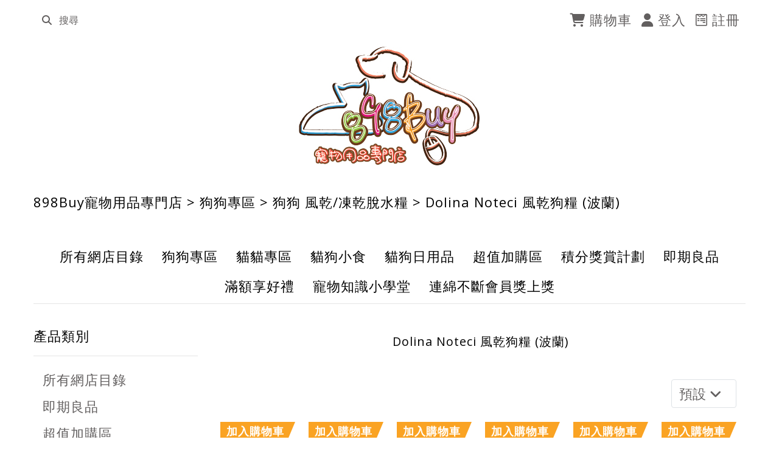

--- FILE ---
content_type: text/html; charset=UTF-8
request_url: https://www.898buy.com.hk/category-6/category-8/category-370
body_size: 160167
content:
<!DOCTYPE html>
<html class="h-100">
<head>
	<title>Dolina Noteci 風乾狗糧 (波蘭) | 898Buy寵物用品專門店</title>
	<meta charset="UTF-8">
	<meta name="viewport" content="width=device-width, initial-scale=1">
	<meta name="title" content="Dolina Noteci 風乾狗糧 (波蘭)|898Buy寵物用品專門店|898Buy寵物用品專門店">
	<meta name="url" content="https://www.898buy.com.hk/category-6/category-8/category-370">
	<meta name="description" content="">
	<meta name="type" content="website">
	<meta name="og:title" content="Dolina Noteci 風乾狗糧 (波蘭)">
	<meta name="og:description" content="">
	<meta name="image" content="https://resource.oneposplus.com/public/hk/806/898buy/image/category/370/e8acc6df407d629fb2cbc0e94eb9f2eb.jpg">
	<meta name="og:image" content="https://resource.oneposplus.com/public/hk/806/898buy/image/category/370/e8acc6df407d629fb2cbc0e94eb9f2eb.jpg">
	<meta name="site-currency" content="HKD">
	<meta name="site-currency-dp" content="2">
	<meta name="site-locale" content="zh_HK">
	<link rel="icon" type="image/x-icon" href="https://resource.oneposplus.com/public/hk/806/898buy/image/catalog/9850f910d99d898c2a89eb49c62b481a.png">
	<link rel="canonical" href="https://www.898buy.com.hk/category-6/category-8/category-370" key="canonical">
	<link rel="stylesheet" type="text/css" href="/lib/js/node_modules/@fortawesome/fontawesome-free/css/all.min.css" media="screen">
	<link rel="stylesheet" type="text/css" href="/lib/js/node_modules/bootstrap/dist/css/bootstrap.min.css" media="screen">
	<link rel="stylesheet" type="text/css" href="/lib/js/node_modules/line-awesome/dist/line-awesome/css/line-awesome.min.css" media="screen">
	<link rel="stylesheet" type="text/css" href="/lib/js/node_modules/intl-tel-input/build/css/intlTelInput.css" media="screen">
	<link rel="stylesheet" type="text/css" href="/lib/js/node_modules/sweetalert2/dist/sweetalert2.min.css" media="screen">
	<link rel="stylesheet" type="text/css" href="/lib/js/node_modules/toastr/build/toastr.min.css" media="screen">
	<link rel="stylesheet" type="text/css" href="//fonts.googleapis.com/css?family=Open+Sans:300,400,600,700" media="screen">
	<link rel="stylesheet" type="text/css" href="/catalog/view/css/main.css?v=2024100301" media="screen">
	<link rel="stylesheet" type="text/css" href="/lib/js/node_modules/slick-carousel/slick/slick-theme.css" media="screen">
	<link rel="stylesheet" type="text/css" href="/lib/js/node_modules/slick-carousel/slick/slick.css" media="screen">
	<script type="text/javascript" src="/catalog/api/constant.js"></script>
	<script type="text/javascript" src="/lib/js/node_modules/jquery/dist/jquery.js"></script>
	<script type="text/javascript" src="/lib/js/node_modules/popper.js/dist/umd/popper.min.js"></script>
	<script type="text/javascript" src="/lib/js/node_modules/bootstrap/dist/js/bootstrap.min.js"></script>
<!-- Google Tag Manager -->
<script>(function(w,d,s,l,i){w[l]=w[l]||[];w[l].push({'gtm.start':
new Date().getTime(),event:'gtm.js'});var f=d.getElementsByTagName(s)[0],
j=d.createElement(s),dl=l!='dataLayer'?'&l='+l:'';j.async=true;j.src=
'https://www.googletagmanager.com/gtm.js?id='+i+dl;f.parentNode.insertBefore(j,f);
})(window,document,'script','dataLayer','GTM-5GRW9DL7');</script>

<meta name="google-site-verification" content="dNhz6iyeXSzIM3xf1fiJxPmSyKijWSr8iEXHsIKtsG8" />
<!-- End Google Tag Manager --><!-- SEO / Analytic Scripts START -->
<!-- SEO / Analytic Scripts END -->

<script language="JavaScript" type="text/javascript">
   function PopupPic(sPicURL) { 
     window.open( "popup.htm?"+sPicURL,"","resizable=1,height=200,width=200"); 
   } 
</script>


</head>
<body class="d-flex flex-column h-100">
<header class="navbar navbar-expand flex-md-row bd-navbar nav-top">
	<a class="navbar-brand mr-0 mr-md-2 d-inline-block d-md-none" href="/" aria-label="Dolina Noteci 風乾狗糧 (波蘭) | 898Buy寵物用品專門店">
		<img class="header-logo" src="https://resource.oneposplus.com/public/hk/806/898buy/image/catalog/16385cdcfb92338847d4eaba0a572ca2.jpg">
	</a>
	<form class="global-search form-inline d-md-inline-block d-none">
		<div class="input-group">
			<div class="input-group-prepend">
				<button type="submit" class="btn btn-global-search" aria-label="search"><i class="fa fa-search"></i></button>
			</div>
			<input class="form-control global-search-input" type="text" placeholder="搜尋">
		</div>
	</form>
	<ul class="navbar-nav">	
		
			<li class="nav-item nav-item-desktop"><a class="dropdown-toogle nav-link" data-toggle="dropdown" id="cart_button" aria-label="cart">
	<i class="fa fa-shopping-cart"></i>  購物車 	</a>
<div id="cart_block" class="dropdown">	
	<div class="dropdown-menu" id="cart_content">
		<div id="cart_content_ajax">
			<div id="cart_content_background">
							<div class="empty">你的購物車沒有貨品。</div>
							</div>
		</div>
	</div>	
</div></li>	
		
			<li class="nav-item nav-item-desktop">
				<a class="nav-link btn-login-modal" href="#login-modal" aria-label="login" data-toggle="modal" data-target="#login-modal"><i class="fa fa-user"></i> 登入</a>			
			</li>
			<li class="nav-item nav-item-desktop">
				<a class="nav-link btn-register" href="/account/register" aria-label="register"><i class="fa-brands fa-wpforms"></i> 註冊</a>
			</li>
			<li class="nav-item nav-item-mobile">
			<a class="nav-link btn-global-search fa-stack text-right" href="/search" aria-label="search"><i class="fa fa-search"></i></a>
		</li>
			
		<li class="nav-item nav-item-mobile">
					<a class="nav-link checkout-cart fa-stack text-right" href="/checkout/cart" aria-label="cart"><i class="fa fa-shopping-cart"></i></a>
				</li>
		
		<li class="nav-item nav-item-mobile">
			<a class="nav-link fa-stack text-right m-mobile--menu_toggle" href="#"><i class="fa fa-bars"></i></a>	
		</li>
	</ul>
</header>

<nav class="m-mobile-menu nav-drill">
	<ul class="nav nav-tabs">
		<li class="header-menu-tab"><a class="header-menu-tab-text active" data-toggle="tab" href="#tab1">商店目錄</a></li>
		<li class="header-menu-tab"><a class="header-menu-tab-text" data-toggle="tab" href="#tab2">商店資料</a></li>
	</ul>
	<div class="tab-content">
	
		<!-- Custome Menu -->
		<div id="tab1" class="tab-pane active">
			<ul class="nav-items">	<li class="nav-item nav-expand">		<button class="btn text-left w-100 nav-link  nav-expand-link"><a href="https://www.898buy.com.hk/">目錄列表</a></button><ul class="nav-items nav-expand-content">	<li class="nav-item">		<a class="nav-link" href="https://www.898buy.com.hk/MP">連綿不斷會員獎上獎</a>	</li>	<li class="nav-item">		<a class="nav-link" href="https://www.898buy.com.hk/products_clearance">即期良品</a>	</li>	<li class="nav-item">		<a class="nav-link" href="https://www.898buy.com.hk/Bonus-Point-Rewards">積分獎賞計劃</a>	</li>	<li class="nav-item">		<a class="nav-link" href="https://www.898buy.com.hk/dog-zone">狗狗專區</a>	</li>	<li class="nav-item">		<a class="nav-link" href="https://www.898buy.com.hk/cat-zone">貓貓專區</a>	</li>	<li class="nav-item">		<a class="nav-link" href="https://www.898buy.com.hk/pet-snacks">貓狗小食</a>	</li>	<li class="nav-item">		<a class="nav-link" href="https://www.898buy.com.hk/Cat-and-Dog-Daily-Supplies">貓狗日用品</a>	</li>	<li class="nav-item">		<a class="nav-link" href="https://www.898buy.com.hk/health-boost-for-cats-and-dogs">貓狗營養及護理保健</a>	</li></ul>	</li></ul>		</div>
		
		<!-- Footer Menu -->
		<div id="tab2" class="tab-pane">
			<ul class="nav-items">	<li class="nav-item nav-expand">		<button class="btn text-left w-100 nav-link  nav-expand-link"><a href="https://www.898buy.com.hk/">商品目錄</a></button><ul class="nav-items nav-expand-content">	<li class="nav-item">		<a class="nav-link" href="https://www.898buy.com.hk/Category">所有網店目錄</a>	</li></ul>	</li>	<li class="nav-item nav-expand">		<button class="btn text-left w-100 nav-link  nav-expand-link"><a href="https://www.898buy.com.hk/">商店資訊</a></button><ul class="nav-items nav-expand-content">	<li class="nav-item">		<a class="nav-link" href="https://www.898buy.com.hk/MP">連綿不斷會員獎上獎</a>	</li>	<li class="nav-item">		<a class="nav-link" href="https://www.898buy.com.hk/shipping-returns">送貨時間表及條款</a>	</li>	<li class="nav-item">		<a class="nav-link" href="https://www.898buy.com.hk/terms">條款及細則</a>	</li>	<li class="nav-item">		<a class="nav-link" href="https://www.898buy.com.hk/privacy">隱私政策</a>	</li>	<li class="nav-item">		<a class="nav-link" href="https://www.898buy.com.hk/about-us">關於我們</a>	</li></ul>	</li>	<li class="nav-item nav-expand">		<button class="btn text-left w-100 nav-link  nav-expand-link"><a href="https://www.898buy.com.hk/">聯繫我們</a></button><ul class="nav-items nav-expand-content">	<li class="nav-item">		<a class="nav-link" href="/contact"><i class="fa-solid fa-phone"></i> 3611-1817</a>	</li>	<li class="nav-item">		<a class="nav-link" href="//wa.me/67352953"><i class="fa-brands fa-whatsapp"></i> 6735-2953</a>	</li>	<li class="nav-item">		<a class="nav-link" href="//www.instagram.com/898buy_petshop/"><i class="fa-brands fa-instagram"></i> Instagram</a>	</li>	<li class="nav-item">		<a class="nav-link" href="//www.facebook.com/898buy/"><i class="fa-brands fa-facebook"></i> Facebook</a>	</li></ul>	</li>	<li class="nav-item nav-expand">		<button class="btn text-left w-100 nav-link  nav-expand-link"><a href="https://www.898buy.com.hk/">地址及營業時間:</a></button><ul class="nav-items nav-expand-content">	<li class="nav-item">		<a class="nav-link" href="/https://www.898buy.com.hk/contact"><i class="fa-solid fa-house"></i> 荔枝角長沙灣道883號億利工業中心4樓414B號舖(荔枝角D1出口)</a>	</li>	<li class="nav-item">		<a class="nav-link" href="/contact"><i class="fa-solid fa-paw"></i> 星期一至六 | 12:00-19:30 星期日及公眾假期休息</a>	</li></ul>	</li></ul>		</div>
		
		<div class="col shop-functions">
						
			<div class="row">				<div class="form-group col-12">
					<a class="btn btn-primary w-100" href="#login-modal" data-toggle="modal" data-target="#login-modal"> 登入 </a>
				</div>
				<div class="form-group col-12">
					<a class="btn btn-primary w-100" href="/account/register" aria-label="register"> 註冊 </a>
				</div>
									
			</div>
			
			<div class="row">
				<div class="col text-center">					<span class="mr-md-2" id="locale" data-locale="zh_HK"><i class="fa fa-globe"></i>   繁體中文</span>				</div>
							</div>
			<div class="row">
				<div class="col-12">
									</div>
			</div>
			<div class="row">
				<div class="col-12 copyright-text">
					<p> 898Buy寵物用品專門店 © 2026 <br> Powered by <a href="https://plus.one-pos.com/" target="_blank">ONE-POS</a> </p>
				</div>
			</div>
		</div>
	</div>
</nav>

<div class="nav-mobile-bg"></div><div class="login modal fade" tabindex="-1" role="dialog" id="login-modal" aria-labelledby="login-modal" aria-hidden="true">
	<div class="modal-dialog" role="document">
        <div class="modal-content">
            <div class="modal-header">
                <button type="button" class="close" data-dismiss="modal" aria-hidden="true">&times;</button>
			</div>
            <div class="modal-body mb-3 captcha-needed">
                <div class="row">
                    <div class="col-12 mb-3 header-title">會員登入</div>
										<form class="container login" action="#" novalidate>
						<input type="hidden" name="type" value="phone">
					                        <div class="form-group form-require-sms-input-group">
                            <div class="col-12">
                                <input type="tel" class="form-control" name="login-phone" placeholder="電話號碼" required>
                                <div class="invalid-feedback">請檢查電話號碼</div>
                            </div>
                        </div>						<div class="col-12 text-center form-require-sms-submit">
							<div class="error_msg">登入失敗，請檢查登入資料後再試</div>
							<button class="col-12 mb-3 mt-2 btn-sms-send btn btn-primary captcha-interact disabled" type="button">獲取驗證碼</button>
						</div>
						
						<div class="form-group form-sms-input-group" style="display: none;">
							<div class="col-12">
								<input type="text" class="form-control" name="login-verify-token" placeholder="SMS 驗證碼" required>
								<div class="invalid-feedback">請檢查電話號碼</div>
							</div>
						</div>
						<div class="col-12 text-center form-sms-input-group" style="display: none;">
							<div class="error_msg">登入失敗，請檢查登入資料後再試</div>
							<button class="col-12 mb-3 mt-2 btn-login-submit btn btn-primary" type="submit">以手機號碼登入</button>
						</div>					</form>					<form class="container login" action="#" novalidate>
						<input type="hidden" name="type" value="email">
											<div class="col-12">
							<div class="seperator-with-text">
								<hr>
								<span class="seperator-text">或</span>
							</div>
						</div>
					                        <div class="form-group">
                            <div class="col-12">
                                <input type="email" class="form-control" name="login-email" placeholder="電郵地址" required>
                                <div class="invalid-feedback">請檢查電郵地址</div>
                            </div>
                        </div>                        <div class="form-group">
                            <div class="col-12">
                                <input type="password" class="form-control" name="login-password" placeholder="密碼" required>
                                <div class="invalid-feedback">請輸入密碼</div>
                            </div>
                        </div>                        <div class="col-12 text-center">
                            <div class="error_msg">登入失敗，請檢查登入資料後再試</div>
                            <button class="col-12 mb-3 mt-2 btn-login-submit btn btn-primary captcha-interact disabled" type="submit">以電郵登入</button>
                        </div>						<div class="form-group">
							<div class="col-12 text-center">
								<a href="/account/resetPassword">忘記密碼？</a>
							</div>
						</div>                        <div class="form-group">
                            <div class="col-12"><div class="cf-turnstile"></div></div>
                        </div>					</form>				</div>
            </div>
            <div class="modal-footer">
                <a href="/account/register">未有帳號？點擊註冊</a>
            </div>
        </div>
    </div>
</div><div class="content container-fluid">
	<div class="row d-none d-md-flex">
		<a class="navbar-brand m-auto" href="/" aria-label="Dolina Noteci 風乾狗糧 (波蘭) | 898Buy寵物用品專門店">
			<img class="header-logo" src="https://resource.oneposplus.com/public/hk/806/898buy/image/catalog/16385cdcfb92338847d4eaba0a572ca2.jpg">
		</a>
	</div>
	<div class="row d-none d-md-flex mt-md-3"><div class="col-12 col-md-12 d-flex flex-column"><div class="content-top "><div class="Breadcrumb py-2 my-2" id="Breadcrumb_144">
	<span><a href="/">898Buy寵物用品專門店</a> </span> 
		<span> > <a href="/dog-zone">狗狗專區</a> </span> 
		<span> > <a href="/dog-zone/dog-air-dried-and-freeze-dried-food">狗狗 風乾/凍乾脫水糧	</a> </span> 
		<span> > <a href="/dog-zone/dog-air-dried-and-freeze-dried-food/dolina-noteci-air-dried-dog-food">Dolina Noteci 風乾狗糧 (波蘭)</a> </span> 
		</div>
</div><div class="content-top "><div class="Brand py-2 my-2" id="Brand_145">
	<div class="row">
				<div class="col-12">
														</div>
	</div>
</div></div></div><div class="col-12 col-md-12 d-flex flex-column">
	<div class="content-top">
		<div class="container-fluid top-menu">
			<div class="row">
				<div class="col-auto">
					<ul class="nav nav-pills">
						<li class="nav-item ">
							<a class="nav-link"  href="https://www.898buy.com.hk/Category" >所有網店目錄</a>
												</li>
											</ul>
				</div>
				<div class="col-auto">
					<ul class="nav nav-pills">
						<li class="nav-item ">
							<a class="nav-link"  href="https://www.898buy.com.hk/dog-zone" >狗狗專區</a>
												</li>
											</ul>
				</div>
				<div class="col-auto">
					<ul class="nav nav-pills">
						<li class="nav-item ">
							<a class="nav-link"  href="https://www.898buy.com.hk/cat-zone" >貓貓專區</a>
												</li>
											</ul>
				</div>
				<div class="col-auto">
					<ul class="nav nav-pills">
						<li class="nav-item ">
							<a class="nav-link"  href="https://www.898buy.com.hk/pet-snacks" >貓狗小食</a>
												</li>
											</ul>
				</div>
				<div class="col-auto">
					<ul class="nav nav-pills">
						<li class="nav-item ">
							<a class="nav-link"  href="https://www.898buy.com.hk/Cat-and-Dog-Daily-Supplies" >貓狗日用品</a>
												</li>
											</ul>
				</div>
				<div class="col-auto">
					<ul class="nav nav-pills">
						<li class="nav-item ">
							<a class="nav-link"  href="https://www.898buy.com.hk/on-sale" >超值加購區</a>
												</li>
											</ul>
				</div>
				<div class="col-auto">
					<ul class="nav nav-pills">
						<li class="nav-item ">
							<a class="nav-link"  href="https://www.898buy.com.hk/Bonus-Point-Rewards" >積分獎賞計劃</a>
												</li>
											</ul>
				</div>
				<div class="col-auto">
					<ul class="nav nav-pills">
						<li class="nav-item ">
							<a class="nav-link"  href="https://www.898buy.com.hk/products_clearance" >即期良品</a>
												</li>
											</ul>
				</div>
				<div class="col-auto">
					<ul class="nav nav-pills">
						<li class="nav-item ">
							<a class="nav-link"  href="https://www.898buy.com.hk/Enjoy-a-free-gift" >滿額享好禮</a>
												</li>
											</ul>
				</div>
				<div class="col-auto">
					<ul class="nav nav-pills">
						<li class="nav-item ">
							<a class="nav-link"  href="/pet-knowledge" >寵物知識小學堂</a>
												</li>
											</ul>
				</div>
				<div class="col-auto">
					<ul class="nav nav-pills">
						<li class="nav-item ">
							<a class="nav-link"  href="https://www.898buy.com.hk/MP" >連綿不斷會員獎上獎</a>
												</li>
											</ul>
				</div>
							</div>
		</div>
	</div>
</div></div>
	<hr class="mt-1 d-none d-md-block">
	<div class="row">
		<div class="col-3 content-left d-md-flex flex-column d-none"><div id="LeftMenu_64" class="box left-menu">
	<div class="box-head">
		<span class="heading">產品類別</span>
		<hr />
	</div><div class="box-content">
		<ul class="ma-accordion">
						<li class="ma-accordion-item" data-key="1">
				<a href="/Category">
					<span class="ma-accordion-item-text">所有網店目錄</span>
				</a>
							</li>
						<li class="ma-accordion-item" data-key="3">
				<a href="/products_clearance">
					<span class="ma-accordion-item-text">即期良品</span>
				</a>
							</li>
						<li class="ma-accordion-item" data-key="452">
				<a href="/on-sale">
					<span class="ma-accordion-item-text">超值加購區</span>
				</a>
							</li>
						<li class="ma-accordion-item" data-key="5">
				<a href="/Enjoy-a-free-gift">
					<span class="ma-accordion-item-text">滿額享好禮</span>
				</a>
								<a href="#accordion_LeftMenu_64_lv2_5" class="btn-collapse collapsed" data-toggle="collapse" aria-expanded="false" aria-controls="accordion_LeftMenu_64_lv2_5">
					<i class="btn-collapse-content"></i>
				</a>
				<ul class="ma-accordion collapse" id="accordion_LeftMenu_64_lv2_5">
										<li class="ma-accordion-item" data-key="384">
						<a href="/Enjoy-a-free-gift/free-gift-area-100">
							<span class="ma-accordion-item-text">買滿$100免費換購</span>
						</a>
											</li>
										<li class="ma-accordion-item" data-key="225">
						<a href="/Enjoy-a-free-gift/free-gift-area-288">
							<span class="ma-accordion-item-text">買滿$288免費換購</span>
						</a>
											</li>
										<li class="ma-accordion-item" data-key="298">
						<a href="/Enjoy-a-free-gift/free-gift-area-588">
							<span class="ma-accordion-item-text">買滿$588免費換購</span>
						</a>
											</li>
										<li class="ma-accordion-item" data-key="227">
						<a href="/Enjoy-a-free-gift/free-gift-area-888">
							<span class="ma-accordion-item-text">買滿$888免費換購</span>
						</a>
											</li>
										<li class="ma-accordion-item" data-key="346">
						<a href="/Enjoy-a-free-gift/special-offer">
							<span class="ma-accordion-item-text">其他品牌限時換購優惠</span>
						</a>
											</li>
									</ul>
							</li>
						<li class="ma-accordion-item" data-key="4">
				<a href="/Bonus-Point-Rewards">
					<span class="ma-accordion-item-text">積分獎賞計劃</span>
				</a>
								<a href="#accordion_LeftMenu_64_lv2_4" class="btn-collapse collapsed" data-toggle="collapse" aria-expanded="false" aria-controls="accordion_LeftMenu_64_lv2_4">
					<i class="btn-collapse-content"></i>
				</a>
				<ul class="ma-accordion collapse" id="accordion_LeftMenu_64_lv2_4">
										<li class="ma-accordion-item" data-key="420">
						<a href="/Bonus-Point-Rewards/Exchange-points-for-cash-rewards">
							<span class="ma-accordion-item-text">積分換取現金獎賞</span>
						</a>
											</li>
										<li class="ma-accordion-item" data-key="421">
						<a href="/Bonus-Point-Rewards/1000-points">
							<span class="ma-accordion-item-text">1000積分</span>
						</a>
											</li>
										<li class="ma-accordion-item" data-key="422">
						<a href="/Bonus-Point-Rewards/2000-points">
							<span class="ma-accordion-item-text">2000積分</span>
						</a>
											</li>
										<li class="ma-accordion-item" data-key="423">
						<a href="/Bonus-Point-Rewards/3000-points">
							<span class="ma-accordion-item-text">3000積分</span>
						</a>
											</li>
									</ul>
							</li>
						<li class="ma-accordion-item" data-key="625">
				<a href="/small-animals-zone">
					<span class="ma-accordion-item-text">小動物專區</span>
				</a>
								<a href="#accordion_LeftMenu_64_lv2_625" class="btn-collapse collapsed" data-toggle="collapse" aria-expanded="false" aria-controls="accordion_LeftMenu_64_lv2_625">
					<i class="btn-collapse-content"></i>
				</a>
				<ul class="ma-accordion collapse" id="accordion_LeftMenu_64_lv2_625">
										<li class="ma-accordion-item" data-key="626">
						<a href="/small-animals-zone/small-animals-dry-food">
							<span class="ma-accordion-item-text">小動物乾糧</span>
						</a>
												<a href="#accordion_LeftMenu_64_lv3_626" class="btn-collapse collapsed" data-toggle="collapse" aria-expanded="false" aria-controls="accordion_LeftMenu_64_lv3_626">
							<i class="btn-collapse-content"></i>
						</a>
						<ul class="ma-accordion collapse" id="accordion_LeftMenu_64_lv3_626">
														<li class="ma-accordion-item" data-key="627">
								<a href="/small-animals-zone/small-animals-dry-food/Chinchillas-dry-food">
									<span class="ma-accordion-item-text">龍貓乾糧</span>
								</a>
							</li>
														<li class="ma-accordion-item" data-key="659">
								<a href="/small-animals-zone/small-animals-dry-food/Hedgehog-dry-food">
									<span class="ma-accordion-item-text">刺蝟乾糧</span>
								</a>
							</li>
														<li class="ma-accordion-item" data-key="628">
								<a href="/small-animals-zone/small-animals-dry-food/Guinea-Pig-Dry-Food">
									<span class="ma-accordion-item-text">天竺鼠乾糧</span>
								</a>
							</li>
														<li class="ma-accordion-item" data-key="629">
								<a href="/small-animals-zone/small-animals-dry-food/Rabbit-Dry-Food">
									<span class="ma-accordion-item-text">兔兔乾糧</span>
								</a>
							</li>
														<li class="ma-accordion-item" data-key="630">
								<a href="/small-animals-zone/small-animals-dry-food/Hamster-Dry-Food">
									<span class="ma-accordion-item-text">倉鼠乾糧</span>
								</a>
							</li>
													</ul>
											</li>
										<li class="ma-accordion-item" data-key="631">
						<a href="/small-animals-zone/small-animals-forage">
							<span class="ma-accordion-item-text">牧草產品</span>
						</a>
											</li>
										<li class="ma-accordion-item" data-key="632">
						<a href="/small-animals-zone/Small-Animal-Snacks">
							<span class="ma-accordion-item-text">小動物小食</span>
						</a>
											</li>
										<li class="ma-accordion-item" data-key="634">
						<a href="/small-animals-zone/small-animals-sheets">
							<span class="ma-accordion-item-text">小動物舖墊用品</span>
						</a>
											</li>
										<li class="ma-accordion-item" data-key="633">
						<a href="/small-animals-zone/small-animals-litter">
							<span class="ma-accordion-item-text">小動物砂類</span>
						</a>
											</li>
									</ul>
							</li>
						<li class="ma-accordion-item selected" data-key="6">
				<a href="/dog-zone">
					<span class="ma-accordion-item-text">狗狗專區</span>
				</a>
								<a href="#accordion_LeftMenu_64_lv2_6" class="btn-collapse" data-toggle="collapse" aria-expanded="true" aria-controls="accordion_LeftMenu_64_lv2_6">
					<i class="btn-collapse-content"></i>
				</a>
				<ul class="ma-accordion collapse show" id="accordion_LeftMenu_64_lv2_6">
										<li class="ma-accordion-item" data-key="7">
						<a href="/dog-zone/dog-dry-food">
							<span class="ma-accordion-item-text">狗乾糧</span>
						</a>
												<a href="#accordion_LeftMenu_64_lv3_7" class="btn-collapse collapsed" data-toggle="collapse" aria-expanded="false" aria-controls="accordion_LeftMenu_64_lv3_7">
							<i class="btn-collapse-content"></i>
						</a>
						<ul class="ma-accordion collapse" id="accordion_LeftMenu_64_lv3_7">
														<li class="ma-accordion-item" data-key="198">
								<a href="/dog-zone/dog-dry-food/aatu-dog-dry-food">
									<span class="ma-accordion-item-text">AATU 奧圖 狗乾糧 (英國)</span>
								</a>
							</li>
														<li class="ma-accordion-item" data-key="84">
								<a href="/dog-zone/dog-dry-food/acana-dog-dry-food">
									<span class="ma-accordion-item-text">Acana 愛肯拿 狗乾糧 (加拿大)</span>
								</a>
							</li>
														<li class="ma-accordion-item" data-key="502">
								<a href="/dog-zone/dog-dry-food/Advance-dog-dry-food">
									<span class="ma-accordion-item-text">Advance 愛旺斯 狗乾糧 (西班牙)</span>
								</a>
							</li>
														<li class="ma-accordion-item" data-key="372">
								<a href="/dog-zone/dog-dry-food/APro-IQ-dog-dry-food">
									<span class="ma-accordion-item-text">APro IQ 愛寶 狗乾糧 (泰國)</span>
								</a>
							</li>
														<li class="ma-accordion-item" data-key="343">
								<a href="/dog-zone/dog-dry-food/attila-dog-dry-food">
									<span class="ma-accordion-item-text">ATTILA 阿提拉 狗乾糧 (台灣)</span>
								</a>
							</li>
														<li class="ma-accordion-item" data-key="214">
								<a href="/dog-zone/dog-dry-food/AVP-dog-dry-food">
									<span class="ma-accordion-item-text">AVP 愛威堡 狗乾糧 (英國)</span>
								</a>
							</li>
														<li class="ma-accordion-item" data-key="85">
								<a href="/dog-zone/dog-dry-food/barking-heads-dry-food">
									<span class="ma-accordion-item-text">Barking Heads 狗乾糧 (英國)</span>
								</a>
							</li>
														<li class="ma-accordion-item" data-key="523">
								<a href="/dog-zone/dog-dry-food/BlueBuffalo-dog-dry-food">
									<span class="ma-accordion-item-text">Blue Buffalo 藍爵 狗乾糧 (美國)</span>
								</a>
							</li>
														<li class="ma-accordion-item" data-key="87">
								<a href="/dog-zone/dog-dry-food/brabanconne-dog-dry-food">
									<span class="ma-accordion-item-text">Brabanconne 爸媽寵 狗乾糧 (比利時)</span>
								</a>
							</li>
														<li class="ma-accordion-item" data-key="547">
								<a href="/dog-zone/dog-dry-food/Butler-The-Ten-dog-food">
									<span class="ma-accordion-item-text">Butler The Ten 狗乾糧 (韓國)</span>
								</a>
							</li>
														<li class="ma-accordion-item" data-key="326">
								<a href="/dog-zone/dog-dry-food/Canagan-dog-dry-food">
									<span class="ma-accordion-item-text">Canagan 原之選 狗乾糧 (英國)</span>
								</a>
							</li>
														<li class="ma-accordion-item" data-key="88">
								<a href="/dog-zone/dog-dry-food/canidae-dog-dry-food">
									<span class="ma-accordion-item-text">Canidae 咖比 狗乾糧 (美國)</span>
								</a>
							</li>
														<li class="ma-accordion-item" data-key="337">
								<a href="/dog-zone/dog-dry-food/carna4-dog-wet-food">
									<span class="ma-accordion-item-text">CARNA4 卡娜芙 狗乾糧 (加拿大)</span>
								</a>
							</li>
														<li class="ma-accordion-item" data-key="682">
								<a href="/dog-zone/dog-dry-food/charm-dog-dry-food">
									<span class="ma-accordion-item-text">CHARM 野性魅力 狗乾糧 (加拿大)</span>
								</a>
							</li>
														<li class="ma-accordion-item" data-key="89">
								<a href="/dog-zone/dog-dry-food/countrynaturals-dog-dry-food">
									<span class="ma-accordion-item-text">Country Naturals 狗乾糧 (美國)</span>
								</a>
							</li>
														<li class="ma-accordion-item" data-key="595">
								<a href="/dog-zone/dog-dry-food/eden-dog-dry-food">
									<span class="ma-accordion-item-text">Eden 伊甸園 狗乾糧 (英國)</span>
								</a>
							</li>
														<li class="ma-accordion-item" data-key="91">
								<a href="/dog-zone/dog-dry-food/Essential-Foods-dog-dry-food">
									<span class="ma-accordion-item-text">Essential Foods 易膳 狗乾糧 (英國)</span>
								</a>
							</li>
														<li class="ma-accordion-item" data-key="482">
								<a href="/dog-zone/dog-dry-food/farmina-n-and-d-dog-dry-food">
									<span class="ma-accordion-item-text">FARMINA N&D 法米納 狗乾糧 (意大利)</span>
								</a>
							</li>
														<li class="ma-accordion-item" data-key="660">
								<a href="/dog-zone/dog-dry-food/Fitmin-dog-dry-food">
									<span class="ma-accordion-item-text">Fitmin 狗乾糧 (捷克)</span>
								</a>
							</li>
														<li class="ma-accordion-item" data-key="92">
								<a href="/dog-zone/dog-dry-food/Fish4Dogs-dog-dry-food">
									<span class="ma-accordion-item-text">Fish4Dogs 狗乾糧 (英國)</span>
								</a>
							</li>
														<li class="ma-accordion-item" data-key="642">
								<a href="/dog-zone/dog-dry-food/fromm-dog-dry-food">
									<span class="ma-accordion-item-text">Fromm 福摩 狗乾糧 (英國)</span>
								</a>
							</li>
														<li class="ma-accordion-item" data-key="257">
								<a href="/dog-zone/dog-dry-food/go-solutions-dog-dry-food">
									<span class="ma-accordion-item-text">GO! SOLUTIONS 狗乾糧 (加拿大)</span>
								</a>
							</li>
														<li class="ma-accordion-item" data-key="240">
								<a href="/dog-zone/dog-dry-food/Gosbi-dog-dry-food">
									<span class="ma-accordion-item-text">Gosbi 狗乾糧 (西班牙)</span>
								</a>
							</li>
														<li class="ma-accordion-item" data-key="552">
								<a href="/dog-zone/dog-dry-food/Gemon-dog-dry-food">
									<span class="ma-accordion-item-text">Gemon 狗乾糧 (意大利)</span>
								</a>
							</li>
														<li class="ma-accordion-item" data-key="573">
								<a href="/dog-zone/dog-dry-food/greenpetfood-dog-dry-food">
									<span class="ma-accordion-item-text">Green Pet Food 狗乾糧 (德國)</span>
								</a>
							</li>
														<li class="ma-accordion-item" data-key="408">
								<a href="/dog-zone/dog-dry-food/halo-dog-dry-food">
									<span class="ma-accordion-item-text">Halo 自然光環 狗乾糧 (美國)</span>
								</a>
							</li>
														<li class="ma-accordion-item" data-key="194">
								<a href="/dog-zone/dog-dry-food/harlowblend-dog-dry-food">
									<span class="ma-accordion-item-text">Harlow Blend 楓葉 狗乾糧 (加拿大)</span>
								</a>
							</li>
														<li class="ma-accordion-item" data-key="317">
								<a href="/dog-zone/dog-dry-food/hills-dog-dry-food">
									<span class="ma-accordion-item-text">HILL'S 希爾思 狗乾糧 (美國)</span>
								</a>
							</li>
														<li class="ma-accordion-item" data-key="611">
								<a href="/dog-zone/dog-dry-food/Hypro-Premium-dog-dry-food">
									<span class="ma-accordion-item-text">Hypro Premium 狗乾糧 (澳洲)</span>
								</a>
							</li>
														<li class="ma-accordion-item" data-key="94">
								<a href="/dog-zone/dog-dry-food/Inception-dog-dry-food">
									<span class="ma-accordion-item-text">Inception 優純 狗乾糧 (美國)</span>
								</a>
							</li>
														<li class="ma-accordion-item" data-key="258">
								<a href="/dog-zone/dog-dry-food/Instinct-dog-dry-food">
									<span class="ma-accordion-item-text">Instinct 本能 狗乾糧 (美國)</span>
								</a>
							</li>
														<li class="ma-accordion-item" data-key="391">
								<a href="/dog-zone/dog-dry-food/Ivory-Coat-dog-dry-food">
									<span class="ma-accordion-item-text">IVORY COAT 狗乾糧 (澳洲)</span>
								</a>
							</li>
														<li class="ma-accordion-item" data-key="576">
								<a href="/dog-zone/dog-dry-food/josera-dog-dry-food">
									<span class="ma-accordion-item-text">Josera 德寵 狗乾糧 (德國)</span>
								</a>
							</li>
														<li class="ma-accordion-item" data-key="322">
								<a href="/dog-zone/dog-dry-food/LilysKitchen-dog-dry-food">
									<span class="ma-accordion-item-text">Lily's Kitchen 莉莉廚房 狗乾糧 (英國)</span>
								</a>
							</li>
														<li class="ma-accordion-item" data-key="286">
								<a href="/dog-zone/dog-dry-food/loveabowl-dog-dry-food">
									<span class="ma-accordion-item-text">Loveabowl 囍碗 狗乾糧 (加拿大)</span>
								</a>
							</li>
														<li class="ma-accordion-item" data-key="608">
								<a href="/dog-zone/dog-dry-food/meadowland-dog-dry-food">
									<span class="ma-accordion-item-text">Meadowland 米多拿 狗乾糧 (紐西蘭)</span>
								</a>
							</li>
														<li class="ma-accordion-item" data-key="95">
								<a href="/dog-zone/dog-dry-food/monge-dog-dry-food">
									<span class="ma-accordion-item-text">Monge 瑪恩吉 狗乾糧 (意大利)</span>
								</a>
							</li>
														<li class="ma-accordion-item" data-key="380">
								<a href="/dog-zone/dog-dry-food/natural-balance-dog-dry-food">
									<span class="ma-accordion-item-text">Natural Balance 雪山牌 狗乾糧 (美國)</span>
								</a>
							</li>
														<li class="ma-accordion-item" data-key="280">
								<a href="/dog-zone/dog-dry-food/naturesprotection-dog-dry-food">
									<span class="ma-accordion-item-text">Nature's Protection 保然 狗乾糧 (立陶宛)</span>
								</a>
							</li>
														<li class="ma-accordion-item" data-key="335">
								<a href="/dog-zone/dog-dry-food/nutrience-dog-dry-food">
									<span class="ma-accordion-item-text">Nutrience 紐翠斯 狗乾糧 (加拿大)</span>
								</a>
							</li>
														<li class="ma-accordion-item" data-key="96">
								<a href="/dog-zone/dog-dry-food/nowfresh-dog-dry-food">
									<span class="ma-accordion-item-text">nowfresh 狗乾糧 (加拿大)</span>
								</a>
							</li>
														<li class="ma-accordion-item" data-key="403">
								<a href="/dog-zone/dog-dry-food/Nulo-dog-dry-food">
									<span class="ma-accordion-item-text">Nulo 狗乾糧 (美國)</span>
								</a>
							</li>
														<li class="ma-accordion-item" data-key="97">
								<a href="/dog-zone/dog-dry-food/nutram-dog-dry-food">
									<span class="ma-accordion-item-text">Nutram 紐頓 狗乾糧 (加拿大)</span>
								</a>
							</li>
														<li class="ma-accordion-item" data-key="272">
								<a href="/dog-zone/dog-dry-food/openfarm-dog-dry-food">
									<span class="ma-accordion-item-text">Open Farm 狗乾糧 (加拿大)</span>
								</a>
							</li>
														<li class="ma-accordion-item" data-key="98">
								<a href="/dog-zone/dog-dry-food/orijen-dog-dry-food">
									<span class="ma-accordion-item-text">Orijen 渴望 狗乾糧 (加拿大)</span>
								</a>
							</li>
														<li class="ma-accordion-item" data-key="99">
								<a href="/dog-zone/dog-dry-food/Oven-Baked-Tradition-dog-dry-food">
									<span class="ma-accordion-item-text">Oven-Baked Tradition 奧雲寶 狗乾糧 (加拿大)</span>
								</a>
							</li>
														<li class="ma-accordion-item" data-key="347">
								<a href="/dog-zone/dog-dry-food/ownat-dog-dry-food">
									<span class="ma-accordion-item-text">OWNAT 奧力 狗乾糧 (西班牙)</span>
								</a>
							</li>
														<li class="ma-accordion-item" data-key="103">
								<a href="/dog-zone/dog-dry-food/PetKind-dog-dry-food">
									<span class="ma-accordion-item-text">PetKind 狗乾糧 (加拿大)</span>
								</a>
							</li>
														<li class="ma-accordion-item" data-key="101">
								<a href="/dog-zone/dog-dry-food/petssion-dog-dry-food">
									<span class="ma-accordion-item-text">PETSSION 比心 狗乾糧 (美國)</span>
								</a>
							</li>
														<li class="ma-accordion-item" data-key="581">
								<a href="/dog-zone/dog-dry-food/pro-nutrition-protect-dog-dry-food">
									<span class="ma-accordion-item-text">Pro-Nutrition Protect 法國草本狗乾糧 (法國)</span>
								</a>
							</li>
														<li class="ma-accordion-item" data-key="530">
								<a href="/dog-zone/dog-dry-food/Pronature-dog-dry-food">
									<span class="ma-accordion-item-text">Pronature 狗乾糧 (加拿大)</span>
								</a>
							</li>
														<li class="ma-accordion-item" data-key="219">
								<a href="/dog-zone/dog-dry-food/category-219">
									<span class="ma-accordion-item-text">PROPLAN 冠能 狗乾糧 (美國)</span>
								</a>
							</li>
														<li class="ma-accordion-item" data-key="222">
								<a href="/dog-zone/dog-dry-food/category-222">
									<span class="ma-accordion-item-text">PURINA 狗乾糧 (美國)</span>
								</a>
							</li>
														<li class="ma-accordion-item" data-key="440">
								<a href="/dog-zone/dog-dry-food/Purpose-dog-dry-food">
									<span class="ma-accordion-item-text">Purpose 狗乾糧 (美國)</span>
								</a>
							</li>
														<li class="ma-accordion-item" data-key="469">
								<a href="/dog-zone/dog-dry-food/category-469">
									<span class="ma-accordion-item-text">Pure Life 純粹生活 狗乾糧 (澳洲)</span>
								</a>
							</li>
														<li class="ma-accordion-item" data-key="339">
								<a href="/dog-zone/dog-dry-food/category-339">
									<span class="ma-accordion-item-text">RAWZ 狗乾糧 (美國)</span>
								</a>
							</li>
														<li class="ma-accordion-item" data-key="104">
								<a href="/dog-zone/dog-dry-food/category-104">
									<span class="ma-accordion-item-text">Royal Canin 法國皇家 狗乾糧 (法國)</span>
								</a>
							</li>
														<li class="ma-accordion-item" data-key="498">
								<a href="/dog-zone/dog-dry-food/category-498">
									<span class="ma-accordion-item-text">Royal Canin 法國皇家 處方狗乾糧 (法國)</span>
								</a>
							</li>
														<li class="ma-accordion-item" data-key="640">
								<a href="/dog-zone/dog-dry-food/Schesir-dog-dry-food">
									<span class="ma-accordion-item-text">Schesir 雪詩雅 狗乾糧 (意大利)</span>
								</a>
							</li>
														<li class="ma-accordion-item" data-key="620">
								<a href="/dog-zone/dog-dry-food/SmartHeart-dog-dry-dood">
									<span class="ma-accordion-item-text">SmartHeart 狗乾糧 (泰國)</span>
								</a>
							</li>
														<li class="ma-accordion-item" data-key="465">
								<a href="/dog-zone/dog-dry-food/solidgold-dog-dry-food">
									<span class="ma-accordion-item-text">Solid Gold 素力高 狗乾糧 (美國)</span>
								</a>
							</li>
														<li class="ma-accordion-item" data-key="443">
								<a href="/dog-zone/dog-dry-food/Special-Dog-Excellence-dog-dry-food">
									<span class="ma-accordion-item-text">Special Dog Excellence 狗乾糧 (意大利)</span>
								</a>
							</li>
														<li class="ma-accordion-item" data-key="550">
								<a href="/dog-zone/dog-dry-food/Sportmix-dog-dry-food">
									<span class="ma-accordion-item-text">Sportmix 狗乾糧 (美國)</span>
								</a>
							</li>
														<li class="ma-accordion-item" data-key="393">
								<a href="/dog-zone/dog-dry-food/stella-chewys-dog-dry-food">
									<span class="ma-accordion-item-text">Stella & Chewy's 狗乾糧 (美國)</span>
								</a>
							</li>
														<li class="ma-accordion-item" data-key="613">
								<a href="/dog-zone/dog-dry-food/Summit10-dog-dry-food">
									<span class="ma-accordion-item-text">Summit 10 舒馬特 狗乾糧 (西班牙)</span>
								</a>
							</li>
														<li class="ma-accordion-item" data-key="532">
								<a href="/dog-zone/dog-dry-food/Sunday-Pets-dog-dry-food">
									<span class="ma-accordion-item-text">Sunday Pets 星期天寵食 狗乾糧 (紐西蘭)</span>
								</a>
							</li>
														<li class="ma-accordion-item" data-key="416">
								<a href="/dog-zone/dog-dry-food/Supercoat-dogdryfood">
									<span class="ma-accordion-item-text">Supercoat 斯博康 狗乾糧 (澳洲)</span>
								</a>
							</li>
														<li class="ma-accordion-item" data-key="105">
								<a href="/dog-zone/dog-dry-food/symply-dog-dry-food">
									<span class="ma-accordion-item-text">Symply 鮮品 狗乾糧 (英國)</span>
								</a>
							</li>
														<li class="ma-accordion-item" data-key="645">
								<a href="/dog-zone/dog-dry-food/timberwolf-dog-dry-food">
									<span class="ma-accordion-item-text">Timberwolf 草本魔力 狗乾糧 (美國)</span>
								</a>
							</li>
														<li class="ma-accordion-item" data-key="644">
								<a href="/dog-zone/dog-dry-food/universal-world-pet-dog-dry-food">
									<span class="ma-accordion-item-text">Universal World Pet 狗乾糧 (泰國)</span>
								</a>
							</li>
														<li class="ma-accordion-item" data-key="374">
								<a href="/dog-zone/dog-dry-food/Vitta-Maxx-dog-dry-food">
									<span class="ma-accordion-item-text">Vitta Maxx 維多 狗乾糧 (泰國)</span>
								</a>
							</li>
														<li class="ma-accordion-item" data-key="265">
								<a href="/dog-zone/dog-dry-food/Wishbone-dog-dry-food">
									<span class="ma-accordion-item-text">WISHBONE 味思伴 狗乾糧 (紐西蘭)</span>
								</a>
							</li>
														<li class="ma-accordion-item" data-key="540">
								<a href="/dog-zone/dog-dry-food/wealtz-dog-dry-food">
									<span class="ma-accordion-item-text">Wealtz 維爾滋 狗乾糧 (韓國)</span>
								</a>
							</li>
														<li class="ma-accordion-item" data-key="107">
								<a href="/dog-zone/dog-dry-food/wellness-dogdryfood">
									<span class="ma-accordion-item-text">Wellness 寵物健康 狗乾糧 (美國)</span>
								</a>
							</li>
														<li class="ma-accordion-item" data-key="386">
								<a href="/dog-zone/dog-dry-food/vigorandsage-dog-dry-food">
									<span class="ma-accordion-item-text">Vigor & Sage 狗乾糧 (荷蘭)</span>
								</a>
							</li>
														<li class="ma-accordion-item" data-key="499">
								<a href="/dog-zone/dog-dry-food/Verus-dog-dry-food">
									<span class="ma-accordion-item-text">Verus 維洛司 狗乾糧 (美國)</span>
								</a>
							</li>
														<li class="ma-accordion-item" data-key="350">
								<a href="/dog-zone/dog-dry-food/yora-dog-dry-food">
									<span class="ma-accordion-item-text">YORA 狗乾糧 (英國)</span>
								</a>
							</li>
														<li class="ma-accordion-item" data-key="193">
								<a href="/dog-zone/dog-dry-food/zoe-dog-dry-food">
									<span class="ma-accordion-item-text">ZOE 狗乾糧 (加拿大)</span>
								</a>
							</li>
														<li class="ma-accordion-item" data-key="109">
								<a href="/dog-zone/dog-dry-food/zignature-dog-dry-food">
									<span class="ma-accordion-item-text">ZIGNATURE 超越 狗乾糧 (美國)</span>
								</a>
							</li>
													</ul>
											</li>
										<li class="ma-accordion-item selected" data-key="8">
						<a href="/dog-zone/dog-air-dried-and-freeze-dried-food">
							<span class="ma-accordion-item-text">狗狗 風乾/凍乾脫水糧	</span>
						</a>
												<a href="#accordion_LeftMenu_64_lv3_8" class="btn-collapse" data-toggle="collapse" aria-expanded="true" aria-controls="accordion_LeftMenu_64_lv3_8">
							<i class="btn-collapse-content"></i>
						</a>
						<ul class="ma-accordion collapse show" id="accordion_LeftMenu_64_lv3_8">
														<li class="ma-accordion-item" data-key="528">
								<a href="/dog-zone/dog-air-dried-and-freeze-dried-food/aime-kitchen-dog-air-dried-food">
									<span class="ma-accordion-item-text">Aime Kitchen 愛美廚房 風乾狗糧 (加拿大)</span>
								</a>
							</li>
														<li class="ma-accordion-item selected" data-key="370">
								<a href="/dog-zone/dog-air-dried-and-freeze-dried-food/dolina-noteci-air-dried-dog-food">
									<span class="ma-accordion-item-text">Dolina Noteci 風乾狗糧 (波蘭)</span>
								</a>
							</li>
														<li class="ma-accordion-item" data-key="636">
								<a href="/dog-zone/dog-air-dried-and-freeze-dried-food/Doggy-Willie-freeze-dried-raw-dog-food">
									<span class="ma-accordion-item-text">Doggy Willie 小犬威利 凍乾狗糧 (台灣)</span>
								</a>
							</li>
														<li class="ma-accordion-item" data-key="554">
								<a href="/dog-zone/dog-air-dried-and-freeze-dried-food/Frontier-Pets-freeze-dried-raw-dog-food">
									<span class="ma-accordion-item-text">Frontier Pets 凍乾狗糧 (澳洲)</span>
								</a>
							</li>
														<li class="ma-accordion-item" data-key="418">
								<a href="/dog-zone/dog-air-dried-and-freeze-dried-food/Instinct-freeze-dried-raw-dog-food">
									<span class="ma-accordion-item-text">Instinct 本能 凍乾狗糧 (美國)</span>
								</a>
							</li>
														<li class="ma-accordion-item" data-key="288">
								<a href="/dog-zone/dog-air-dried-and-freeze-dried-food/kelly-and-cos-dog-freeze-dried-food">
									<span class="ma-accordion-item-text">KELLY & CO'S 凍乾狗糧 (英國)</span>
								</a>
							</li>
														<li class="ma-accordion-item" data-key="114">
								<a href="/dog-zone/dog-air-dried-and-freeze-dried-food/k9-natural-dog-air-dried-food">
									<span class="ma-accordion-item-text">K9 NATURAL 凍乾狗糧 (紐西蘭)</span>
								</a>
							</li>
														<li class="ma-accordion-item" data-key="560">
								<a href="/dog-zone/dog-air-dried-and-freeze-dried-food/loveabowl-dog-freeze-dried-food">
									<span class="ma-accordion-item-text">Loveabowl 囍碗 凍乾狗糧 (加拿大)</span>
								</a>
							</li>
														<li class="ma-accordion-item" data-key="455">
								<a href="/dog-zone/dog-air-dried-and-freeze-dried-food/category-455">
									<span class="ma-accordion-item-text">MR RAW 凍乾狗糧 (比利時)</span>
								</a>
							</li>
														<li class="ma-accordion-item" data-key="564">
								<a href="/dog-zone/dog-air-dried-and-freeze-dried-food/nutrience-freeze-dried-raw-food-for-dog">
									<span class="ma-accordion-item-text">Nutrience 紐翠斯 凍乾狗糧 (加拿大)</span>
								</a>
							</li>
														<li class="ma-accordion-item" data-key="332">
								<a href="/dog-zone/dog-air-dried-and-freeze-dried-food/northwestnaturals-freeze-dried-raw-dog-food">
									<span class="ma-accordion-item-text">Northwest Naturals 凍乾狗糧 (美國)</span>
								</a>
							</li>
														<li class="ma-accordion-item" data-key="404">
								<a href="/dog-zone/dog-air-dried-and-freeze-dried-food/Nulo-dog-freeze-dried-food">
									<span class="ma-accordion-item-text">Nulo 凍乾狗糧 (美國)</span>
								</a>
							</li>
														<li class="ma-accordion-item" data-key="399">
								<a href="/dog-zone/dog-air-dried-and-freeze-dried-food/openfarm-freeze-dried-raw-dog-food">
									<span class="ma-accordion-item-text">Open Farm 凍乾狗糧 (加拿大) </span>
								</a>
							</li>
														<li class="ma-accordion-item" data-key="352">
								<a href="/dog-zone/dog-air-dried-and-freeze-dried-food/Primal-freeze-dried-raw-dog-food">
									<span class="ma-accordion-item-text">Primal 凍乾狗糧 (美國)</span>
								</a>
							</li>
														<li class="ma-accordion-item" data-key="267">
								<a href="/dog-zone/dog-air-dried-and-freeze-dried-food/category-267">
									<span class="ma-accordion-item-text">Purpose 凍乾狗糧 (美國)</span>
								</a>
							</li>
														<li class="ma-accordion-item" data-key="623">
								<a href="/dog-zone/dog-air-dried-and-freeze-dried-food/SmallBatch-freeze-dried-raw-dog-food">
									<span class="ma-accordion-item-text">SmallBatch 凍乾狗糧 (美國)</span>
								</a>
							</li>
														<li class="ma-accordion-item" data-key="654">
								<a href="/dog-zone/dog-air-dried-and-freeze-dried-food/Soulmate-freeze-dried-raw-dog-food">
									<span class="ma-accordion-item-text">Soulmate 索美達 凍乾狗糧 (紐西蘭)</span>
								</a>
							</li>
														<li class="ma-accordion-item" data-key="655">
								<a href="/dog-zone/dog-air-dried-and-freeze-dried-food/Soulmate-dog-air-dried">
									<span class="ma-accordion-item-text">Soulmate 索美達 風乾狗糧 (紐西蘭)</span>
								</a>
							</li>
														<li class="ma-accordion-item" data-key="325">
								<a href="/dog-zone/dog-air-dried-and-freeze-dried-food/stella-chewys-dog-freeze-dried-food">
									<span class="ma-accordion-item-text">Stella & Chewy's 凍乾狗糧 (美國)</span>
								</a>
							</li>
														<li class="ma-accordion-item" data-key="439">
								<a href="/dog-zone/dog-air-dried-and-freeze-dried-food/category-439">
									<span class="ma-accordion-item-text">STEVE'S 凍乾狗糧 (美國)</span>
								</a>
							</li>
														<li class="ma-accordion-item" data-key="534">
								<a href="/dog-zone/dog-air-dried-and-freeze-dried-food/Sunday-Pets-dog-freeze-dried-food">
									<span class="ma-accordion-item-text">Sunday Pets 星期天寵食 凍乾狗糧 (紐西蘭)</span>
								</a>
							</li>
														<li class="ma-accordion-item" data-key="478">
								<a href="/dog-zone/dog-air-dried-and-freeze-dried-food/vital-essentials-freeze-dried-dog-food">
									<span class="ma-accordion-item-text">Vital Essentials 凍乾狗糧 (美國)</span>
								</a>
							</li>
														<li class="ma-accordion-item" data-key="110">
								<a href="/dog-zone/dog-air-dried-and-freeze-dried-food/ZiwiPeak-dog-dried-food">
									<span class="ma-accordion-item-text">ZiwiPeak 巔峰 風乾狗糧 (紐西蘭)</span>
								</a>
							</li>
													</ul>
											</li>
										<li class="ma-accordion-item" data-key="17">
						<a href="/dog-zone/dog-wet-food">
							<span class="ma-accordion-item-text">狗狗 濕糧/罐頭</span>
						</a>
												<a href="#accordion_LeftMenu_64_lv3_17" class="btn-collapse collapsed" data-toggle="collapse" aria-expanded="false" aria-controls="accordion_LeftMenu_64_lv3_17">
							<i class="btn-collapse-content"></i>
						</a>
						<ul class="ma-accordion collapse" id="accordion_LeftMenu_64_lv3_17">
														<li class="ma-accordion-item" data-key="151">
								<a href="/dog-zone/dog-wet-food/aatu-dog-wet-food">
									<span class="ma-accordion-item-text">AATU 奧圖 狗濕糧 (英國)</span>
								</a>
							</li>
														<li class="ma-accordion-item" data-key="504">
								<a href="/dog-zone/dog-wet-food/Advance-dog-wet-food">
									<span class="ma-accordion-item-text">Advance 愛旺斯 狗濕糧 (西班牙)</span>
								</a>
							</li>
														<li class="ma-accordion-item" data-key="396">
								<a href="/dog-zone/dog-wet-food/aime-kitchen-dog-wet-food">
									<span class="ma-accordion-item-text">Aime Kitchen 愛美廚房 狗濕糧 (加拿大)</span>
								</a>
							</li>
														<li class="ma-accordion-item" data-key="230">
								<a href="/dog-zone/dog-wet-food/Applaws-dog-wet-food">
									<span class="ma-accordion-item-text">Applaws 愛普士 狗濕糧 (英國)</span>
								</a>
							</li>
														<li class="ma-accordion-item" data-key="152">
								<a href="/dog-zone/dog-wet-food/barking-heads-wet-food">
									<span class="ma-accordion-item-text">Barking Heads 狗濕糧 (英國)</span>
								</a>
							</li>
														<li class="ma-accordion-item" data-key="208">
								<a href="/dog-zone/dog-wet-food/belcando-dog-wet-foog">
									<span class="ma-accordion-item-text">Belcando 德至尊 狗濕糧 (德國)</span>
								</a>
							</li>
														<li class="ma-accordion-item" data-key="328">
								<a href="/dog-zone/dog-wet-food/Canagan-dog-wet-food">
									<span class="ma-accordion-item-text">Canagan 原之選 狗濕糧 (英國)</span>
								</a>
							</li>
														<li class="ma-accordion-item" data-key="316">
								<a href="/dog-zone/dog-wet-food/Cesar-dog-wet-food">
									<span class="ma-accordion-item-text">Cesar 西莎 狗濕糧 (美國)</span>
								</a>
							</li>
														<li class="ma-accordion-item" data-key="650">
								<a href="/dog-zone/dog-wet-food/CoCo-Gourmet-dog-wet-food">
									<span class="ma-accordion-item-text">CoCo Gourmet 和匠寵饗 狗鮮食包 (日本)</span>
								</a>
							</li>
														<li class="ma-accordion-item" data-key="472">
								<a href="/dog-zone/dog-wet-food/crius-dog-wet-food">
									<span class="ma-accordion-item-text">CRIUS 克瑞斯 狗濕糧 (紐西蘭)</span>
								</a>
							</li>
														<li class="ma-accordion-item" data-key="269">
								<a href="/dog-zone/dog-wet-food/dolina-noteci-dog-wet-food">
									<span class="ma-accordion-item-text">Dolina Noteci 狗濕糧 (波蘭)</span>
								</a>
							</li>
														<li class="ma-accordion-item" data-key="566">
								<a href="/dog-zone/dog-wet-food/drclauders-dog-wet-food">
									<span class="ma-accordion-item-text">Dr.Clauder's 克勞德醫生 狗濕糧 (德國)</span>
								</a>
							</li>
														<li class="ma-accordion-item" data-key="622">
								<a href="/dog-zone/dog-wet-food/Essential-Foods-dog-wet-food">
									<span class="ma-accordion-item-text">Essential Foods 易膳 狗濕糧 (英國)</span>
								</a>
							</li>
														<li class="ma-accordion-item" data-key="483">
								<a href="/dog-zone/dog-wet-food/farmina-n-and-d-dog-wet-food">
									<span class="ma-accordion-item-text">FARMINA N&D 法米納 狗濕糧 (意大利)</span>
								</a>
							</li>
														<li class="ma-accordion-item" data-key="398">
								<a href="/dog-zone/dog-wet-food/Fish4Dogs-dog-wet-food">
									<span class="ma-accordion-item-text">Fish4Dogs 狗濕糧 (英國)</span>
								</a>
							</li>
														<li class="ma-accordion-item" data-key="246">
								<a href="/dog-zone/dog-wet-food/Gosbi-dog-wet-food">
									<span class="ma-accordion-item-text">Gosbi 狗濕糧 (西班牙)</span>
								</a>
							</li>
														<li class="ma-accordion-item" data-key="331">
								<a href="/dog-zone/dog-wet-food/hills-dog-wet-food">
									<span class="ma-accordion-item-text">HILL'S 希爾思 狗濕糧 (美國)</span>
								</a>
							</li>
														<li class="ma-accordion-item" data-key="259">
								<a href="/dog-zone/dog-wet-food/Instinct-dog-wet-food">
									<span class="ma-accordion-item-text">Instinct 本能 狗濕糧 (美國)</span>
								</a>
							</li>
														<li class="ma-accordion-item" data-key="156">
								<a href="/dog-zone/dog-wet-food/k9-natural-dog-wet-food">
									<span class="ma-accordion-item-text">K9 NATURAL 狗濕糧 (紐西蘭)</span>
								</a>
							</li>
														<li class="ma-accordion-item" data-key="320">
								<a href="/dog-zone/dog-wet-food/LilysKitchen-dog-wet-food">
									<span class="ma-accordion-item-text">Lily's Kitchen 莉莉廚房 狗濕糧 (英國)</span>
								</a>
							</li>
														<li class="ma-accordion-item" data-key="458">
								<a href="/dog-zone/dog-wet-food/category-458">
									<span class="ma-accordion-item-text">MR RAW 狗濕糧 (比利時)</span>
								</a>
							</li>
														<li class="ma-accordion-item" data-key="157">
								<a href="/dog-zone/dog-wet-food/monge-dog-wet-food">
									<span class="ma-accordion-item-text">Monge 瑪恩吉 狗濕糧 (意大利)</span>
								</a>
							</li>
														<li class="ma-accordion-item" data-key="277">
								<a href="/dog-zone/dog-wet-food/naturesprotection-dog-wet-food">
									<span class="ma-accordion-item-text">Nature's Protection 保然 狗濕糧 (立陶宛)</span>
								</a>
							</li>
														<li class="ma-accordion-item" data-key="647">
								<a href="/dog-zone/dog-wet-food/nowfresh-dog-wet-food">
									<span class="ma-accordion-item-text">nowfresh 狗濕糧 (加拿大)</span>
								</a>
							</li>
														<li class="ma-accordion-item" data-key="274">
								<a href="/dog-zone/dog-wet-food/openfarm-dog-wet-food">
									<span class="ma-accordion-item-text">Open Farm 狗濕糧 (加拿大)</span>
								</a>
							</li>
														<li class="ma-accordion-item" data-key="662">
								<a href="/dog-zone/dog-wet-food/Pramy-dog-wet-food">
									<span class="ma-accordion-item-text">Pramy 狗濕糧 (泰國)</span>
								</a>
							</li>
														<li class="ma-accordion-item" data-key="159">
								<a href="/dog-zone/dog-wet-food/PetKind-dog-wet-food">
									<span class="ma-accordion-item-text">PetKind 狗濕糧 (加拿大)</span>
								</a>
							</li>
														<li class="ma-accordion-item" data-key="519">
								<a href="/dog-zone/dog-wet-food/category-519">
									<span class="ma-accordion-item-text">Royal Canin 法國皇家 狗濕糧 (法國)</span>
								</a>
							</li>
														<li class="ma-accordion-item" data-key="518">
								<a href="/dog-zone/dog-wet-food/category-518">
									<span class="ma-accordion-item-text">Royal Canin 法國皇家 處方狗濕糧 (法國)</span>
								</a>
							</li>
														<li class="ma-accordion-item" data-key="341">
								<a href="/dog-zone/dog-wet-food/rawz-dog-wet-food">
									<span class="ma-accordion-item-text">RAWZ 狗濕糧 (美國)</span>
								</a>
							</li>
														<li class="ma-accordion-item" data-key="680">
								<a href="/dog-zone/dog-wet-food/riverd-republic-dog-wet-food">
									<span class="ma-accordion-item-text">Riverd Republic 日川 狗濕糧 (日本)</span>
								</a>
							</li>
														<li class="ma-accordion-item" data-key="658">
								<a href="/dog-zone/dog-wet-food/Soulmate-dog-wet-food">
									<span class="ma-accordion-item-text">Soulmate 索美達 狗濕糧 (紐西蘭)</span>
								</a>
							</li>
														<li class="ma-accordion-item" data-key="401">
								<a href="/dog-zone/dog-wet-food/stella-chewys-dog-wet-food">
									<span class="ma-accordion-item-text">Stella & Chewy's 狗濕糧 (美國)</span>
								</a>
							</li>
														<li class="ma-accordion-item" data-key="228">
								<a href="/dog-zone/dog-wet-food/category-228">
									<span class="ma-accordion-item-text">SmartHeart 狗濕糧 (泰國)</span>
								</a>
							</li>
														<li class="ma-accordion-item" data-key="675">
								<a href="/dog-zone/dog-wet-food/Seeds-Chicken-dog-wet-food">
									<span class="ma-accordion-item-text">Seeds Chicken 狗濕糧 (台灣)</span>
								</a>
							</li>
														<li class="ma-accordion-item" data-key="249">
								<a href="/dog-zone/dog-wet-food/Seeds-Dr-Wish-dog-wet-food">
									<span class="ma-accordion-item-text">Seeds Dr Wish 狗濕糧 (台灣)</span>
								</a>
							</li>
														<li class="ma-accordion-item" data-key="676">
								<a href="/dog-zone/dog-wet-food/Seeds-MiiT-dog-wet-food">
									<span class="ma-accordion-item-text">Seeds MiiT 狗濕糧 (台灣)</span>
								</a>
							</li>
														<li class="ma-accordion-item" data-key="616">
								<a href="/dog-zone/dog-wet-food/Summit10-dog-wet-food">
									<span class="ma-accordion-item-text"> Summit 10 舒馬特 狗濕糧 (西班牙)</span>
								</a>
							</li>
														<li class="ma-accordion-item" data-key="537">
								<a href="/dog-zone/dog-wet-food/yora-dog-wet-food">
									<span class="ma-accordion-item-text">YORA 狗濕糧 (英國)</span>
								</a>
							</li>
														<li class="ma-accordion-item" data-key="477">
								<a href="/dog-zone/dog-wet-food/yummy-dog-wet-food">
									<span class="ma-accordion-item-text">Yummy 本意本味 狗濕糧 (泰國)</span>
								</a>
							</li>
														<li class="ma-accordion-item" data-key="251">
								<a href="/dog-zone/dog-wet-food/weruva-dog-wet-food">
									<span class="ma-accordion-item-text">WERUVA 唯美味 狗濕糧 (美國)</span>
								</a>
							</li>
														<li class="ma-accordion-item" data-key="160">
								<a href="/dog-zone/dog-wet-food/wellness-dog-wet-food">
									<span class="ma-accordion-item-text">Wellness 寵物健康 狗濕糧 (美國)</span>
								</a>
							</li>
														<li class="ma-accordion-item" data-key="237">
								<a href="/dog-zone/dog-wet-food/zignature-dog-wet-food">
									<span class="ma-accordion-item-text">ZIGNATURE 超越 狗濕糧 (美國)</span>
								</a>
							</li>
														<li class="ma-accordion-item" data-key="161">
								<a href="/dog-zone/dog-wet-food/ZiwiPeak-dog-wet-food">
									<span class="ma-accordion-item-text">ZiwiPeak 巔峰 狗濕糧 (紐西蘭)</span>
								</a>
							</li>
													</ul>
											</li>
										<li class="ma-accordion-item" data-key="617">
						<a href="/dog-zone/dogs-food-toppers-mixers">
							<span class="ma-accordion-item-text">狗狗佐餐伴糧食品</span>
						</a>
											</li>
										<li class="ma-accordion-item" data-key="410">
						<a href="/dog-zone/dog-water">
							<span class="ma-accordion-item-text">狗狗飲用水</span>
						</a>
											</li>
										<li class="ma-accordion-item" data-key="204">
						<a href="/dog-zone/dog-Latrine">
							<span class="ma-accordion-item-text">狗廁所</span>
						</a>
											</li>
										<li class="ma-accordion-item" data-key="507">
						<a href="/dog-zone/dog-and-cat-underwear-flexible-physiological">
							<span class="ma-accordion-item-text">寵物生理褲</span>
						</a>
											</li>
										<li class="ma-accordion-item" data-key="10">
						<a href="/dog-zone/pet-pee-pad">
							<span class="ma-accordion-item-text">狗尿墊</span>
						</a>
											</li>
										<li class="ma-accordion-item" data-key="205">
						<a href="/dog-zone/dog-toy">
							<span class="ma-accordion-item-text">狗玩具</span>
						</a>
											</li>
									</ul>
							</li>
						<li class="ma-accordion-item" data-key="13">
				<a href="/cat-zone">
					<span class="ma-accordion-item-text">貓貓專區</span>
				</a>
								<a href="#accordion_LeftMenu_64_lv2_13" class="btn-collapse collapsed" data-toggle="collapse" aria-expanded="false" aria-controls="accordion_LeftMenu_64_lv2_13">
					<i class="btn-collapse-content"></i>
				</a>
				<ul class="ma-accordion collapse" id="accordion_LeftMenu_64_lv2_13">
										<li class="ma-accordion-item" data-key="14">
						<a href="/cat-zone/catdryfood">
							<span class="ma-accordion-item-text">貓乾糧</span>
						</a>
												<a href="#accordion_LeftMenu_64_lv3_14" class="btn-collapse collapsed" data-toggle="collapse" aria-expanded="false" aria-controls="accordion_LeftMenu_64_lv3_14">
							<i class="btn-collapse-content"></i>
						</a>
						<ul class="ma-accordion collapse" id="accordion_LeftMenu_64_lv3_14">
														<li class="ma-accordion-item" data-key="116">
								<a href="/cat-zone/catdryfood/aatu-cat-dry-food">
									<span class="ma-accordion-item-text">AATU 奧圖 貓乾糧 (英國)</span>
								</a>
							</li>
														<li class="ma-accordion-item" data-key="503">
								<a href="/cat-zone/catdryfood/Advance-cat-dry-food">
									<span class="ma-accordion-item-text">Advance 愛旺斯 貓乾糧 (西班牙)</span>
								</a>
							</li>
														<li class="ma-accordion-item" data-key="118">
								<a href="/cat-zone/catdryfood/acana-cat-dry-food">
									<span class="ma-accordion-item-text">Acana 愛肯拿 貓乾糧 (加拿大)</span>
								</a>
							</li>
														<li class="ma-accordion-item" data-key="447">
								<a href="/cat-zone/catdryfood/almo-nature-cat-dry-food">
									<span class="ma-accordion-item-text">almo nature 貓乾糧 (意大利)</span>
								</a>
							</li>
														<li class="ma-accordion-item" data-key="344">
								<a href="/cat-zone/catdryfood/Allando-cat-dry-food">
									<span class="ma-accordion-item-text">Allando 奧藍多 貓乾糧 (台灣)</span>
								</a>
							</li>
														<li class="ma-accordion-item" data-key="371">
								<a href="/cat-zone/catdryfood/APro-IQ-cat-dry-food">
									<span class="ma-accordion-item-text">APro IQ 愛寶 貓乾糧 (泰國)</span>
								</a>
							</li>
														<li class="ma-accordion-item" data-key="119">
								<a href="/cat-zone/catdryfood/applaws-cat-dry-food">
									<span class="ma-accordion-item-text">Applaws 愛普士 貓乾糧 (英國)</span>
								</a>
							</li>
														<li class="ma-accordion-item" data-key="345">
								<a href="/cat-zone/catdryfood/attila-cat-dry-food">
									<span class="ma-accordion-item-text">ATTILA 阿提拉 貓乾糧 (台灣)</span>
								</a>
							</li>
														<li class="ma-accordion-item" data-key="213">
								<a href="/cat-zone/catdryfood/AVP-cat-dry-food">
									<span class="ma-accordion-item-text">AVP 愛威堡 貓乾糧 (英國)</span>
								</a>
							</li>
														<li class="ma-accordion-item" data-key="428">
								<a href="/cat-zone/catdryfood/bulebay-cat-dry-food">
									<span class="ma-accordion-item-text">BLUE BAY 倍力 貓乾糧 (台灣)</span>
								</a>
							</li>
														<li class="ma-accordion-item" data-key="522">
								<a href="/cat-zone/catdryfood/BlueBuffalo-cat-dry-food">
									<span class="ma-accordion-item-text">Blue Buffalo 藍爵 貓乾糧 (美國)</span>
								</a>
							</li>
														<li class="ma-accordion-item" data-key="120">
								<a href="/cat-zone/catdryfood/brabanconne-cat-dry-food">
									<span class="ma-accordion-item-text">Brabanconne 爸媽寵 貓乾糧 (比利時)</span>
								</a>
							</li>
														<li class="ma-accordion-item" data-key="122">
								<a href="/cat-zone/catdryfood/canidae-cat-dry-food">
									<span class="ma-accordion-item-text">Canidae 咖比 貓乾糧 (美國)</span>
								</a>
							</li>
														<li class="ma-accordion-item" data-key="327">
								<a href="/cat-zone/catdryfood/Canagan-cat-dry-food">
									<span class="ma-accordion-item-text">Canagan 原之選 貓乾糧 (英國)</span>
								</a>
							</li>
														<li class="ma-accordion-item" data-key="363">
								<a href="/cat-zone/catdryfood/catit-cat-dry-food">
									<span class="ma-accordion-item-text">Catit 貓乾糧 (加拿大)</span>
								</a>
							</li>
														<li class="ma-accordion-item" data-key="336">
								<a href="/cat-zone/catdryfood/carna4-cat-wet-food">
									<span class="ma-accordion-item-text">CARNA4 卡娜芙 貓乾糧 (加拿大)</span>
								</a>
							</li>
														<li class="ma-accordion-item" data-key="354">
								<a href="/cat-zone/catdryfood/Cindys-Recipe-cat-dry-food">
									<span class="ma-accordion-item-text">Cindy's Recipe 貓乾糧 (英國)</span>
								</a>
							</li>
														<li class="ma-accordion-item" data-key="683">
								<a href="/cat-zone/catdryfood/charm-cat-dry-food">
									<span class="ma-accordion-item-text">CHARM 野性魅力 貓乾糧 (加拿大)</span>
								</a>
							</li>
														<li class="ma-accordion-item" data-key="233">
								<a href="/cat-zone/catdryfood/category-233">
									<span class="ma-accordion-item-text">COMBO 貓乾糧 (日本)</span>
								</a>
							</li>
														<li class="ma-accordion-item" data-key="123">
								<a href="/cat-zone/catdryfood/countrynaturals-cat-dry-food">
									<span class="ma-accordion-item-text">Country Naturals 貓乾糧 (美國)</span>
								</a>
							</li>
														<li class="ma-accordion-item" data-key="525">
								<a href="/cat-zone/catdryfood/detective-meoow-cat-dry-food">
									<span class="ma-accordion-item-text">Detective Meoow 喵探長 貓乾糧 (台灣)</span>
								</a>
							</li>
														<li class="ma-accordion-item" data-key="520">
								<a href="/cat-zone/catdryfood/DrElseys-cat-dry-food">
									<span class="ma-accordion-item-text">Dr.Elsey's 艾思醫生 貓乾糧 (美國)</span>
								</a>
							</li>
														<li class="ma-accordion-item" data-key="596">
								<a href="/cat-zone/catdryfood/eden-cat-dry-food">
									<span class="ma-accordion-item-text">Eden 伊甸園 貓乾糧 (英國)</span>
								</a>
							</li>
														<li class="ma-accordion-item" data-key="124">
								<a href="/cat-zone/catdryfood/Essential-Foods-cat-dry-food">
									<span class="ma-accordion-item-text">Essential Foods 易膳 貓乾糧 (英國)</span>
								</a>
							</li>
														<li class="ma-accordion-item" data-key="425">
								<a href="/cat-zone/catdryfood/farmina-n-and-d-cat-dry-food">
									<span class="ma-accordion-item-text">FARMINA N&D 法米納 貓乾糧 (意大利)</span>
								</a>
							</li>
														<li class="ma-accordion-item" data-key="661">
								<a href="/cat-zone/catdryfood/Fitmin-cat-dry-food">
									<span class="ma-accordion-item-text">Fitmin 貓乾糧 (捷克)</span>
								</a>
							</li>
														<li class="ma-accordion-item" data-key="127">
								<a href="/cat-zone/catdryfood/Fish4Cats-cat-dry-food">
									<span class="ma-accordion-item-text">Fish4Cats 貓乾糧 (英國)</span>
								</a>
							</li>
														<li class="ma-accordion-item" data-key="641">
								<a href="/cat-zone/catdryfood/fromm-cat-dry-food">
									<span class="ma-accordion-item-text">Fromm 福摩 貓乾糧 (英國)</span>
								</a>
							</li>
														<li class="ma-accordion-item" data-key="128">
								<a href="/cat-zone/catdryfood/category-128">
									<span class="ma-accordion-item-text">Fussie Cat 高竇貓 貓乾糧 (美國)</span>
								</a>
							</li>
														<li class="ma-accordion-item" data-key="553">
								<a href="/cat-zone/catdryfood/Gemon-cat-dry-food">
									<span class="ma-accordion-item-text">Gemon 貓乾糧 (意大利)</span>
								</a>
							</li>
														<li class="ma-accordion-item" data-key="574">
								<a href="/cat-zone/catdryfood/greenpetfood-FairCat-cat-dry-food">
									<span class="ma-accordion-item-text">Green Pet Food FairCat 貓乾糧 (德國)</span>
								</a>
							</li>
														<li class="ma-accordion-item" data-key="248">
								<a href="/cat-zone/catdryfood/Gosbi-cat-dry-food">
									<span class="ma-accordion-item-text">Gosbi 貓乾糧 (西班牙)</span>
								</a>
							</li>
														<li class="ma-accordion-item" data-key="256">
								<a href="/cat-zone/catdryfood/go-solutions-cat-dry-food">
									<span class="ma-accordion-item-text">GO! SOLUTIONS 貓乾糧 (加拿大)</span>
								</a>
							</li>
														<li class="ma-accordion-item" data-key="409">
								<a href="/cat-zone/catdryfood/Halo-cat-dry-food">
									<span class="ma-accordion-item-text">Halo 自然光環 貓乾糧 (美國)</span>
								</a>
							</li>
														<li class="ma-accordion-item" data-key="129">
								<a href="/cat-zone/catdryfood/harlowblend-cat-dry-food">
									<span class="ma-accordion-item-text">Harlow Blend 楓葉 貓乾糧 (加拿大)</span>
								</a>
							</li>
														<li class="ma-accordion-item" data-key="315">
								<a href="/cat-zone/catdryfood/hills-cat-dry-food">
									<span class="ma-accordion-item-text">HILL'S 希爾思 貓乾糧 (美國)</span>
								</a>
							</li>
														<li class="ma-accordion-item" data-key="612">
								<a href="/cat-zone/catdryfood/Hypro-Premium-cat-dry-food">
									<span class="ma-accordion-item-text">Hypro Premium 貓乾糧 (澳洲)</span>
								</a>
							</li>
														<li class="ma-accordion-item" data-key="378">
								<a href="/cat-zone/catdryfood/Ivory-Coat-cat-dry-food">
									<span class="ma-accordion-item-text">IVORY COAT 貓乾糧 (澳洲)</span>
								</a>
							</li>
														<li class="ma-accordion-item" data-key="130">
								<a href="/cat-zone/catdryfood/Inception-cat-dry-food">
									<span class="ma-accordion-item-text">Inception 優純 貓乾糧 (美國)</span>
								</a>
							</li>
														<li class="ma-accordion-item" data-key="260">
								<a href="/cat-zone/catdryfood/Instinct-cat-dry-food">
									<span class="ma-accordion-item-text">Instinct 本能 貓乾糧 (美國)</span>
								</a>
							</li>
														<li class="ma-accordion-item" data-key="577">
								<a href="/cat-zone/catdryfood/josera-cat-dry-food">
									<span class="ma-accordion-item-text">Josera 德寵 貓乾糧 (德國)</span>
								</a>
							</li>
														<li class="ma-accordion-item" data-key="678">
								<a href="/cat-zone/catdryfood/kookut-cat-dry-food">
									<span class="ma-accordion-item-text">KOOKUT 貓乾糧 (瑞士)</span>
								</a>
							</li>
														<li class="ma-accordion-item" data-key="319">
								<a href="/cat-zone/catdryfood/LilysKitchen-cat-dry-food">
									<span class="ma-accordion-item-text">Lily's Kitchen 莉莉廚房 貓乾糧 (英國)</span>
								</a>
							</li>
														<li class="ma-accordion-item" data-key="442">
								<a href="/cat-zone/catdryfood/Lechat-Excellence-CAT-DRY-FOOD">
									<span class="ma-accordion-item-text">Lechat Excellence 貓乾糧 (意大利)</span>
								</a>
							</li>
														<li class="ma-accordion-item" data-key="206">
								<a href="/cat-zone/catdryfood/Leonardo-cat-dry-food">
									<span class="ma-accordion-item-text">Leonardo 德尼奧 貓乾糧 (德國)</span>
								</a>
							</li>
														<li class="ma-accordion-item" data-key="285">
								<a href="/cat-zone/catdryfood/loveabowl-cat-dry-food">
									<span class="ma-accordion-item-text">Loveabowl 囍碗 貓乾糧 (加拿大)</span>
								</a>
							</li>
														<li class="ma-accordion-item" data-key="609">
								<a href="/cat-zone/catdryfood/meadowland-cat-dry-food">
									<span class="ma-accordion-item-text">Meadowland 米多拿 貓乾糧 (紐西蘭)</span>
								</a>
							</li>
														<li class="ma-accordion-item" data-key="132">
								<a href="/cat-zone/catdryfood/category-132">
									<span class="ma-accordion-item-text">Meowing Heads 貓乾糧 (英國)</span>
								</a>
							</li>
														<li class="ma-accordion-item" data-key="131">
								<a href="/cat-zone/catdryfood/monge-cat-dry-food">
									<span class="ma-accordion-item-text">Monge 瑪恩吉 貓乾糧 (意大利)</span>
								</a>
							</li>
														<li class="ma-accordion-item" data-key="216">
								<a href="/cat-zone/catdryfood/category-216">
									<span class="ma-accordion-item-text">Mon Petit 貓乾糧 (美國)</span>
								</a>
							</li>
														<li class="ma-accordion-item" data-key="383">
								<a href="/cat-zone/catdryfood/Matisse-cat-dry-food">
									<span class="ma-accordion-item-text">MATISSE 麥緹斯 貓乾糧 (意大利)</span>
								</a>
							</li>
														<li class="ma-accordion-item" data-key="200">
								<a href="/cat-zone/catdryfood/category-200">
									<span class="ma-accordion-item-text">NISSHIN 日清 貓乾糧 (日本)</span>
								</a>
							</li>
														<li class="ma-accordion-item" data-key="475">
								<a href="/cat-zone/catdryfood/north-paw-cat-dry-food">
									<span class="ma-accordion-item-text">north paw 貓乾糧 (加拿大)</span>
								</a>
							</li>
														<li class="ma-accordion-item" data-key="402">
								<a href="/cat-zone/catdryfood/Nulo-cat-dry-food">
									<span class="ma-accordion-item-text">Nulo 貓乾糧 (美國)</span>
								</a>
							</li>
														<li class="ma-accordion-item" data-key="133">
								<a href="/cat-zone/catdryfood/nowfresh-cat-dry-food">
									<span class="ma-accordion-item-text">nowfresh 貓乾糧 (加拿大)</span>
								</a>
							</li>
														<li class="ma-accordion-item" data-key="333">
								<a href="/cat-zone/catdryfood/northwestnaturals-freeze-dried-raw-cat-food">
									<span class="ma-accordion-item-text">Northwest Naturals 凍乾貓糧 (美國)</span>
								</a>
							</li>
														<li class="ma-accordion-item" data-key="134">
								<a href="/cat-zone/catdryfood/nutram-cat-dry-food">
									<span class="ma-accordion-item-text">Nutram 紐頓 貓乾糧 (加拿大)</span>
								</a>
							</li>
														<li class="ma-accordion-item" data-key="278">
								<a href="/cat-zone/catdryfood/naturesprotection-cat-dry-food">
									<span class="ma-accordion-item-text">Nature's Protection 保然 貓乾糧 (立陶宛)</span>
								</a>
							</li>
														<li class="ma-accordion-item" data-key="381">
								<a href="/cat-zone/catdryfood/natural-balance-cat-dry-food">
									<span class="ma-accordion-item-text">Natural Balance 雪山牌 貓乾糧 (美國)</span>
								</a>
							</li>
														<li class="ma-accordion-item" data-key="334">
								<a href="/cat-zone/catdryfood/nutrience-cat-dry-food">
									<span class="ma-accordion-item-text">Nutrience 紐翠斯 貓乾糧 (加拿大)</span>
								</a>
							</li>
														<li class="ma-accordion-item" data-key="136">
								<a href="/cat-zone/catdryfood/Oven-Baked-Tradition-cat-dry-food">
									<span class="ma-accordion-item-text">Oven-Baked Tradition 奧雲寶 貓乾糧 (加拿大)</span>
								</a>
							</li>
														<li class="ma-accordion-item" data-key="273">
								<a href="/cat-zone/catdryfood/openfarm-cat-dry-food">
									<span class="ma-accordion-item-text">Open Farm 貓乾糧 (加拿大)</span>
								</a>
							</li>
														<li class="ma-accordion-item" data-key="348">
								<a href="/cat-zone/catdryfood/ownat-cat-dry-food">
									<span class="ma-accordion-item-text">Ownat 奧力 貓乾糧 (西班牙)</span>
								</a>
							</li>
														<li class="ma-accordion-item" data-key="135">
								<a href="/cat-zone/catdryfood/orijen-cat-dry-food">
									<span class="ma-accordion-item-text">Orijen 渴望 貓乾糧 (加拿大)</span>
								</a>
							</li>
														<li class="ma-accordion-item" data-key="578">
								<a href="/cat-zone/catdryfood/pro-nutrition-protect-cat-dry-food">
									<span class="ma-accordion-item-text">Pro-Nutrition Protect 法國草本貓乾糧 (法國)</span>
								</a>
							</li>
														<li class="ma-accordion-item" data-key="531">
								<a href="/cat-zone/catdryfood/Pronature-cat-dry-food">
									<span class="ma-accordion-item-text">Pronature 貓乾糧 (加拿大)</span>
								</a>
							</li>
														<li class="ma-accordion-item" data-key="218">
								<a href="/cat-zone/catdryfood/category-218">
									<span class="ma-accordion-item-text">PURINA 貓乾糧 (美國)</span>
								</a>
							</li>
														<li class="ma-accordion-item" data-key="470">
								<a href="/cat-zone/catdryfood/category-470">
									<span class="ma-accordion-item-text">Pure Life 純粹生活 貓乾糧 (澳洲)</span>
								</a>
							</li>
														<li class="ma-accordion-item" data-key="441">
								<a href="/cat-zone/catdryfood/Purpose-cat-dry-food">
									<span class="ma-accordion-item-text">Purpose 貓乾糧 (美國)</span>
								</a>
							</li>
														<li class="ma-accordion-item" data-key="137">
								<a href="/cat-zone/catdryfood/petssion-cat-dry-food">
									<span class="ma-accordion-item-text">PETSSION 比心 貓乾糧 (美國)</span>
								</a>
							</li>
														<li class="ma-accordion-item" data-key="138">
								<a href="/cat-zone/catdryfood/category-138">
									<span class="ma-accordion-item-text">PETLINE 貓乾糧 (日本)</span>
								</a>
							</li>
														<li class="ma-accordion-item" data-key="220">
								<a href="/cat-zone/catdryfood/category-220">
									<span class="ma-accordion-item-text">PROPLAN 冠能 貓乾糧 (美國)</span>
								</a>
							</li>
														<li class="ma-accordion-item" data-key="338">
								<a href="/cat-zone/catdryfood/rawz-cat-dry-food">
									<span class="ma-accordion-item-text">RAWZ 貓乾糧 (美國)</span>
								</a>
							</li>
														<li class="ma-accordion-item" data-key="140">
								<a href="/cat-zone/catdryfood/RoyalCanin-cat-dry-food">
									<span class="ma-accordion-item-text">Royal Canin 法國皇家 貓乾糧 (法國)</span>
								</a>
							</li>
														<li class="ma-accordion-item" data-key="437">
								<a href="/cat-zone/catdryfood/category-437">
									<span class="ma-accordion-item-text">Royal Canin 法國皇家 處方貓乾糧 (法國)</span>
								</a>
							</li>
														<li class="ma-accordion-item" data-key="639">
								<a href="/cat-zone/catdryfood/Schesir-cat-dry-food">
									<span class="ma-accordion-item-text">Schesir 雪詩雅 貓乾糧 (意大利)</span>
								</a>
							</li>
														<li class="ma-accordion-item" data-key="584">
								<a href="/cat-zone/catdryfood/smack-cat-dry-food">
									<span class="ma-accordion-item-text">SMACK 日之味 貓乾糧 (日本)</span>
								</a>
							</li>
														<li class="ma-accordion-item" data-key="619">
								<a href="/cat-zone/catdryfood/SmartHeart-cat-dry-food">
									<span class="ma-accordion-item-text">SmartHeart 貓乾糧 (泰國)</span>
								</a>
							</li>
														<li class="ma-accordion-item" data-key="551">
								<a href="/cat-zone/catdryfood/Sportmix-cat-dry-food">
									<span class="ma-accordion-item-text">Sportmix 貓乾糧 (美國)</span>
								</a>
							</li>
														<li class="ma-accordion-item" data-key="614">
								<a href="/cat-zone/catdryfood/Summit10-cat-dry-food">
									<span class="ma-accordion-item-text">Summit 10 舒馬特 貓乾糧 (西班牙)</span>
								</a>
							</li>
														<li class="ma-accordion-item" data-key="635">
								<a href="/cat-zone/catdryfood/Sunrise-cat-dry-food">
									<span class="ma-accordion-item-text">Sunrise 盛來知 貓乾糧 (日本)</span>
								</a>
							</li>
														<li class="ma-accordion-item" data-key="533">
								<a href="/cat-zone/catdryfood/Sunday-Pets-cat-dry-food">
									<span class="ma-accordion-item-text">Sunday Pets 星期天寵食 貓乾糧 (紐西蘭)</span>
								</a>
							</li>
														<li class="ma-accordion-item" data-key="394">
								<a href="/cat-zone/catdryfood/stella-chewys-cat-dry-food">
									<span class="ma-accordion-item-text">Stella & Chewy's 貓乾糧 (美國)</span>
								</a>
							</li>
														<li class="ma-accordion-item" data-key="466">
								<a href="/cat-zone/catdryfood/solidgold-cat-dry-food">
									<span class="ma-accordion-item-text">Solid Gold 素力高 貓乾糧 (美國)</span>
								</a>
							</li>
														<li class="ma-accordion-item" data-key="141">
								<a href="/cat-zone/catdryfood/symply-cat-dry-food">
									<span class="ma-accordion-item-text">Symply 鮮品 貓乾糧 (英國)</span>
								</a>
							</li>
														<li class="ma-accordion-item" data-key="646">
								<a href="/cat-zone/catdryfood/timberwolf-cat-dry-food">
									<span class="ma-accordion-item-text">Timberwolf 草本魔力 貓乾糧 (美國)</span>
								</a>
							</li>
														<li class="ma-accordion-item" data-key="303">
								<a href="/cat-zone/catdryfood/trilogy-cat-dry-food">
									<span class="ma-accordion-item-text">Trilogy 奇境 貓乾糧 (澳洲)</span>
								</a>
							</li>
														<li class="ma-accordion-item" data-key="559">
								<a href="/cat-zone/catdryfood/thrive-cat-dry-food">
									<span class="ma-accordion-item-text">Thrive 脆樂芙 貓乾糧 (英國)</span>
								</a>
							</li>
														<li class="ma-accordion-item" data-key="373">
								<a href="/cat-zone/catdryfood/Vitta-Maxx-cat-dry-food">
									<span class="ma-accordion-item-text">Vitta Maxx 維多 貓乾糧 (泰國)</span>
								</a>
							</li>
														<li class="ma-accordion-item" data-key="572">
								<a href="/cat-zone/catdryfood/VIIM-cat-dry-food">
									<span class="ma-accordion-item-text">VIIM 貓乾糧 (香港)</span>
								</a>
							</li>
														<li class="ma-accordion-item" data-key="388">
								<a href="/cat-zone/catdryfood/vigorandsage-cat-dry-food">
									<span class="ma-accordion-item-text">Vigor & Sage 貓乾糧 (荷蘭)</span>
								</a>
							</li>
														<li class="ma-accordion-item" data-key="500">
								<a href="/cat-zone/catdryfood/Verus-cat-dry-food">
									<span class="ma-accordion-item-text">Verus 維洛司 貓乾糧 (美國)</span>
								</a>
							</li>
														<li class="ma-accordion-item" data-key="541">
								<a href="/cat-zone/catdryfood/Wealtz-cat-dry-food">
									<span class="ma-accordion-item-text">Wealtz 維爾滋 貓乾糧 (韓國)</span>
								</a>
							</li>
														<li class="ma-accordion-item" data-key="143">
								<a href="/cat-zone/catdryfood/wellness-catdryfood">
									<span class="ma-accordion-item-text">Wellness 寵物健康 貓乾糧 (美國)</span>
								</a>
							</li>
														<li class="ma-accordion-item" data-key="264">
								<a href="/cat-zone/catdryfood/Wishbone-cat-dry-food">
									<span class="ma-accordion-item-text">Wishbone 味思伴 貓乾糧 (紐西蘭)</span>
								</a>
							</li>
														<li class="ma-accordion-item" data-key="349">
								<a href="/cat-zone/catdryfood/yora-cat-dry-food">
									<span class="ma-accordion-item-text">YORA 貓乾糧 (英國)</span>
								</a>
							</li>
														<li class="ma-accordion-item" data-key="192">
								<a href="/cat-zone/catdryfood/zoe-cat-dry-food">
									<span class="ma-accordion-item-text">ZOE 貓乾糧 (加拿大)</span>
								</a>
							</li>
													</ul>
											</li>
										<li class="ma-accordion-item" data-key="311">
						<a href="/cat-zone/cat-wet-food">
							<span class="ma-accordion-item-text">貓貓 濕糧/罐頭</span>
						</a>
												<a href="#accordion_LeftMenu_64_lv3_311" class="btn-collapse collapsed" data-toggle="collapse" aria-expanded="false" aria-controls="accordion_LeftMenu_64_lv3_311">
							<i class="btn-collapse-content"></i>
						</a>
						<ul class="ma-accordion collapse" id="accordion_LeftMenu_64_lv3_311">
														<li class="ma-accordion-item" data-key="162">
								<a href="/cat-zone/cat-wet-food/aatu-cat-wet-food">
									<span class="ma-accordion-item-text">AATU 奧圖 貓濕糧 (英國)</span>
								</a>
							</li>
														<li class="ma-accordion-item" data-key="505">
								<a href="/cat-zone/cat-wet-food/Advance-cat-wet-food">
									<span class="ma-accordion-item-text">Advance 愛旺斯 貓濕糧 (西班牙)</span>
								</a>
							</li>
														<li class="ma-accordion-item" data-key="489">
								<a href="/cat-zone/cat-wet-food/akane-cat-wet-food">
									<span class="ma-accordion-item-text">Akane 小茜 貓濕糧 (日本)</span>
								</a>
							</li>
														<li class="ma-accordion-item" data-key="542">
								<a href="/cat-zone/cat-wet-food/animonda-cat-wet-food">
									<span class="ma-accordion-item-text">Animonda 貓濕糧 (德國)</span>
								</a>
							</li>
														<li class="ma-accordion-item" data-key="445">
								<a href="/cat-zone/cat-wet-food/almo-nature-cat-wet-food">
									<span class="ma-accordion-item-text">almo nature 貓濕糧 (意大利)</span>
								</a>
							</li>
														<li class="ma-accordion-item" data-key="165">
								<a href="/cat-zone/cat-wet-food/applaws-cat-wet-food">
									<span class="ma-accordion-item-text">Applaws 愛普士 貓濕糧 (英國)</span>
								</a>
							</li>
														<li class="ma-accordion-item" data-key="309">
								<a href="/cat-zone/cat-wet-food/astkatta-cat-wet-food">
									<span class="ma-accordion-item-text">Astkatta 冰島 貓濕糧 (香港)</span>
								</a>
							</li>
														<li class="ma-accordion-item" data-key="506">
								<a href="/cat-zone/cat-wet-food/AstroCat-cat-wet-food">
									<span class="ma-accordion-item-text">Astro Cat 貓濕糧 (泰國)</span>
								</a>
							</li>
														<li class="ma-accordion-item" data-key="223">
								<a href="/cat-zone/cat-wet-food/aime-kitchen-cat-wet-food">
									<span class="ma-accordion-item-text">Aime Kitchen 愛美廚房 貓濕糧 (加拿大)</span>
								</a>
							</li>
														<li class="ma-accordion-item" data-key="369">
								<a href="/cat-zone/cat-wet-food/category-369">
									<span class="ma-accordion-item-text">AIXIA 愛喜雅 貓濕糧 (日本)</span>
								</a>
							</li>
														<li class="ma-accordion-item" data-key="167">
								<a href="/cat-zone/cat-wet-food/category-167">
									<span class="ma-accordion-item-text">BEAPHAR  貓濕糧 (荷蘭)</span>
								</a>
							</li>
														<li class="ma-accordion-item" data-key="549">
								<a href="/cat-zone/cat-wet-food/cat-dog-king-cat-wet-food">
									<span class="ma-accordion-item-text">CAT DOG KING 貓犬王 貓濕糧 (泰國)</span>
								</a>
							</li>
														<li class="ma-accordion-item" data-key="495">
								<a href="/cat-zone/cat-wet-food/Cat-pure-catwetfood">
									<span class="ma-accordion-item-text">Cat pure 貓濕糧 (韓國)</span>
								</a>
							</li>
														<li class="ma-accordion-item" data-key="171">
								<a href="/cat-zone/cat-wet-food/countrynaturals-cat-wet-food">
									<span class="ma-accordion-item-text">Country Naturals 貓濕糧 (美國)</span>
								</a>
							</li>
														<li class="ma-accordion-item" data-key="330">
								<a href="/cat-zone/cat-wet-food/Canagan-cat-wet-food">
									<span class="ma-accordion-item-text">Canagan 原之選 貓濕糧 (英國)</span>
								</a>
							</li>
														<li class="ma-accordion-item" data-key="245">
								<a href="/cat-zone/cat-wet-food/canidae-cat-wet-food">
									<span class="ma-accordion-item-text">Canidae 咖比 貓濕糧 (美國)</span>
								</a>
							</li>
														<li class="ma-accordion-item" data-key="170">
								<a href="/cat-zone/cat-wet-food/ciao-cat-wet-food">
									<span class="ma-accordion-item-text">CIAO 貓濕糧 (日本)</span>
								</a>
							</li>
														<li class="ma-accordion-item" data-key="471">
								<a href="/cat-zone/cat-wet-food/crius-cat-wet-food">
									<span class="ma-accordion-item-text">CRIUS 克瑞斯 貓濕糧 (紐西蘭)</span>
								</a>
							</li>
														<li class="ma-accordion-item" data-key="353">
								<a href="/cat-zone/cat-wet-food/Cindys-Recipe-cat-wet-food">
									<span class="ma-accordion-item-text">Cindy's Recipe 貓濕糧 (英國)</span>
								</a>
							</li>
														<li class="ma-accordion-item" data-key="310">
								<a href="/cat-zone/cat-wet-food/CATWALK-cat-wet-food">
									<span class="ma-accordion-item-text">CATWALK 貓濕糧 (美國)</span>
								</a>
							</li>
														<li class="ma-accordion-item" data-key="379">
								<a href="/cat-zone/cat-wet-food/canoe-cat-wet-food">
									<span class="ma-accordion-item-text">CANOE 貓濕糧 (紐西蘭)</span>
								</a>
							</li>
														<li class="ma-accordion-item" data-key="565">
								<a href="/cat-zone/cat-wet-food/drclauders-cat-wet-food">
									<span class="ma-accordion-item-text">Dr.Clauder's 克勞德醫生 貓濕糧 (德國)</span>
								</a>
							</li>
														<li class="ma-accordion-item" data-key="521">
								<a href="/cat-zone/cat-wet-food/DrElseys-cat-wet-food">
									<span class="ma-accordion-item-text">Dr.Elsey's 艾思醫生 貓濕糧 (美國)</span>
								</a>
							</li>
														<li class="ma-accordion-item" data-key="526">
								<a href="/cat-zone/cat-wet-food/detective-meoow-cat-wet-food">
									<span class="ma-accordion-item-text">Detective Meoow 喵探長 貓濕糧 (台灣)</span>
								</a>
							</li>
														<li class="ma-accordion-item" data-key="268">
								<a href="/cat-zone/cat-wet-food/dolina-noteci-cat-wet-food">
									<span class="ma-accordion-item-text">Dolina Noteci 貓濕糧 (波蘭)</span>
								</a>
							</li>
														<li class="ma-accordion-item" data-key="236">
								<a href="/cat-zone/cat-wet-food/drpro-cat-wet-food">
									<span class="ma-accordion-item-text">Dr. PRO 愛寵醫生 貓濕糧 (日本)</span>
								</a>
							</li>
														<li class="ma-accordion-item" data-key="621">
								<a href="/cat-zone/cat-wet-food/Essential-Foods-cat-wet-food">
									<span class="ma-accordion-item-text">Essential Foods 易膳 貓濕糧 (英國)</span>
								</a>
							</li>
														<li class="ma-accordion-item" data-key="174">
								<a href="/cat-zone/cat-wet-food/Fish4Cats-cat-wet-food">
									<span class="ma-accordion-item-text">Fish4Cats 貓濕糧 (英國)</span>
								</a>
							</li>
														<li class="ma-accordion-item" data-key="501">
								<a href="/cat-zone/cat-wet-food/vif-cat-wet-food">
									<span class="ma-accordion-item-text">Felina Canino Vif 貓濕糧 (泰國)</span>
								</a>
							</li>
														<li class="ma-accordion-item" data-key="426">
								<a href="/cat-zone/cat-wet-food/farmina-n-and-d-cat-wet-food">
									<span class="ma-accordion-item-text">FARMINA N&D 法米納 貓濕糧 (意大利)</span>
								</a>
							</li>
														<li class="ma-accordion-item" data-key="173">
								<a href="/cat-zone/cat-wet-food/FussieCat-cat-wet-food">
									<span class="ma-accordion-item-text">Fussie Cat 高竇貓 貓濕糧 (美國)</span>
								</a>
							</li>
														<li class="ma-accordion-item" data-key="202">
								<a href="/cat-zone/cat-wet-food/F9-Feline-Natural-cat-wet-food">
									<span class="ma-accordion-item-text">F9 Feline Natural 貓濕糧 (紐西蘭)</span>
								</a>
							</li>
														<li class="ma-accordion-item" data-key="224">
								<a href="/cat-zone/cat-wet-food/gimcat-cat-wet-food">
									<span class="ma-accordion-item-text">Gim Cat 竣寶 貓濕糧 (德國)</span>
								</a>
							</li>
														<li class="ma-accordion-item" data-key="575">
								<a href="/cat-zone/cat-wet-food/greenpetfood-FairCat-cat-wet-food">
									<span class="ma-accordion-item-text">Green Pet Food FairCat 貓濕糧 (德國)</span>
								</a>
							</li>
														<li class="ma-accordion-item" data-key="247">
								<a href="/cat-zone/cat-wet-food/Gosbi-cat-wet-food">
									<span class="ma-accordion-item-text">Gosbi 貓濕糧 (西班牙)</span>
								</a>
							</li>
														<li class="ma-accordion-item" data-key="481">
								<a href="/cat-zone/cat-wet-food/hills-cat-wet-food">
									<span class="ma-accordion-item-text">HILL'S 希爾思 貓濕糧 (美國)</span>
								</a>
							</li>
														<li class="ma-accordion-item" data-key="424">
								<a href="/cat-zone/cat-wet-food/harlowblend-cat-wet-food">
									<span class="ma-accordion-item-text">Harlow Blend 楓葉 貓濕糧 (加拿大)</span>
								</a>
							</li>
														<li class="ma-accordion-item" data-key="175">
								<a href="/cat-zone/cat-wet-food/hells-kitchen-cat-wet-food">
									<span class="ma-accordion-item-text">Hell's Kitchen 地獄廚房 貓濕糧 (日本)</span>
								</a>
							</li>
														<li class="ma-accordion-item" data-key="261">
								<a href="/cat-zone/cat-wet-food/Instinct-cat-wet-food">
									<span class="ma-accordion-item-text">Instinct 本能 貓濕糧 (美國)</span>
								</a>
							</li>
														<li class="ma-accordion-item" data-key="585">
								<a href="/cat-zone/cat-wet-food/josera-cat-wet-food">
									<span class="ma-accordion-item-text">Josera 德寵 貓濕糧 (德國)</span>
								</a>
							</li>
														<li class="ma-accordion-item" data-key="360">
								<a href="/cat-zone/cat-wet-food/category-360">
									<span class="ma-accordion-item-text">Koha 歌哈 貓濕糧 (美國)</span>
								</a>
							</li>
														<li class="ma-accordion-item" data-key="677">
								<a href="/cat-zone/cat-wet-food/kookut-cat-wet-food">
									<span class="ma-accordion-item-text">KOOKUT 貓濕糧 (瑞士)</span>
								</a>
							</li>
														<li class="ma-accordion-item" data-key="663">
								<a href="/cat-zone/cat-wet-food/Liebhaber-cat-wet-food">
									<span class="ma-accordion-item-text">Liebhaber 貓濕糧 (紐西蘭)</span>
								</a>
							</li>
														<li class="ma-accordion-item" data-key="382">
								<a href="/cat-zone/cat-wet-food/LilysKitchen-cat-wet-food">
									<span class="ma-accordion-item-text">Lily's Kitchen 莉莉廚房 貓濕糧 (英國)</span>
								</a>
							</li>
														<li class="ma-accordion-item" data-key="415">
								<a href="/cat-zone/cat-wet-food/loveabowl-cat-wet-food">
									<span class="ma-accordion-item-text">Loveabowl 囍碗 貓濕糧 (加拿大)</span>
								</a>
							</li>
														<li class="ma-accordion-item" data-key="209">
								<a href="/cat-zone/cat-wet-food/Leonardo-cat-wet-food">
									<span class="ma-accordion-item-text">Leonardo 德尼奧 貓濕糧 (德國)</span>
								</a>
							</li>
														<li class="ma-accordion-item" data-key="497">
								<a href="/cat-zone/cat-wet-food/Lechat-Excellence-cat-wet-food">
									<span class="ma-accordion-item-text">Lechat Excellence 貓濕糧 (意大利)</span>
								</a>
							</li>
														<li class="ma-accordion-item" data-key="610">
								<a href="/cat-zone/cat-wet-food/Meadowland-cat-wet-food">
									<span class="ma-accordion-item-text">Meadowland 米多拿 貓濕糧 (紐西蘭)</span>
								</a>
							</li>
														<li class="ma-accordion-item" data-key="606">
								<a href="/cat-zone/cat-wet-food/millions-cat-wet-food">
									<span class="ma-accordion-item-text">Millions 百萬 (泰國)</span>
								</a>
							</li>
														<li class="ma-accordion-item" data-key="457">
								<a href="/cat-zone/cat-wet-food/category-457">
									<span class="ma-accordion-item-text">MR RAW 貓濕糧 (比利時)</span>
								</a>
							</li>
														<li class="ma-accordion-item" data-key="217">
								<a href="/cat-zone/cat-wet-food/monpetit-cat-wet-food">
									<span class="ma-accordion-item-text">Mon Petit 貓濕糧 (美國)</span>
								</a>
							</li>
														<li class="ma-accordion-item" data-key="164">
								<a href="/cat-zone/cat-wet-food/category-164">
									<span class="ma-accordion-item-text">Meowing Heads 貓濕糧 (英國)</span>
								</a>
							</li>
														<li class="ma-accordion-item" data-key="235">
								<a href="/cat-zone/cat-wet-food/category-235">
									<span class="ma-accordion-item-text">Mio三才 貓濕糧 (日本)</span>
								</a>
							</li>
														<li class="ma-accordion-item" data-key="178">
								<a href="/cat-zone/cat-wet-food/category-178">
									<span class="ma-accordion-item-text">My Baby	</span>
								</a>
							</li>
														<li class="ma-accordion-item" data-key="649">
								<a href="/cat-zone/cat-wet-food/MomoCare-cat-wet-food">
									<span class="ma-accordion-item-text">MomoCare 萌寵守護 貓濕糧 (台灣)</span>
								</a>
							</li>
														<li class="ma-accordion-item" data-key="176">
								<a href="/cat-zone/cat-wet-food/monge-cat-wet-food">
									<span class="ma-accordion-item-text">Monge 瑪恩吉 貓濕糧 (意大利)</span>
								</a>
							</li>
														<li class="ma-accordion-item" data-key="279">
								<a href="/cat-zone/cat-wet-food/naturesprotection-cat-wet-food">
									<span class="ma-accordion-item-text">Nature's Protection 保然 貓濕糧 (立陶宛)</span>
								</a>
							</li>
														<li class="ma-accordion-item" data-key="181">
								<a href="/cat-zone/cat-wet-food/nurturepro-cat-wet-food">
									<span class="ma-accordion-item-text">Nurture PRO 天然密碼 貓濕糧 (紐西蘭)</span>
								</a>
							</li>
														<li class="ma-accordion-item" data-key="684">
								<a href="/cat-zone/cat-wet-food/nulo-cat-wet-food">
									<span class="ma-accordion-item-text">Nulo 貓濕糧 (美國)</span>
								</a>
							</li>
														<li class="ma-accordion-item" data-key="648">
								<a href="/cat-zone/cat-wet-food/nowfresh-cat-wet-food">
									<span class="ma-accordion-item-text">nowfresh 貓濕糧 (加拿大)</span>
								</a>
							</li>
														<li class="ma-accordion-item" data-key="586">
								<a href="/cat-zone/cat-wet-food/NoFishCat-cat-wet-food">
									<span class="ma-accordion-item-text">No Fish Cat 不吃魚的貓 貓濕糧 (意大利)</span>
								</a>
							</li>
														<li class="ma-accordion-item" data-key="558">
								<a href="/cat-zone/cat-wet-food/oven-baked-tradition-cat-wet-food">
									<span class="ma-accordion-item-text">Oven-Baked Tradition 奧雲寶 貓濕糧 (加拿大)</span>
								</a>
							</li>
														<li class="ma-accordion-item" data-key="275">
								<a href="/cat-zone/cat-wet-food/openfarm-cat-wet-food">
									<span class="ma-accordion-item-text">Open Farm 貓濕糧 (加拿大)</span>
								</a>
							</li>
														<li class="ma-accordion-item" data-key="355">
								<a href="/cat-zone/cat-wet-food/orijen-cat-wet-food">
									<span class="ma-accordion-item-text">Orijen 渴望 貓濕糧 (加拿大)</span>
								</a>
							</li>
														<li class="ma-accordion-item" data-key="392">
								<a href="/cat-zone/cat-wet-food/category-392">
									<span class="ma-accordion-item-text">OWNAT 奧力 貓濕糧 (西班牙)</span>
								</a>
							</li>
														<li class="ma-accordion-item" data-key="183">
								<a href="/cat-zone/cat-wet-food/category-183">
									<span class="ma-accordion-item-text">PETLINE 貓濕糧 (日本)</span>
								</a>
							</li>
														<li class="ma-accordion-item" data-key="548">
								<a href="/cat-zone/cat-wet-food/Pramy-cat-wet-food">
									<span class="ma-accordion-item-text">Pramy 貓濕糧 (泰國)</span>
								</a>
							</li>
														<li class="ma-accordion-item" data-key="221">
								<a href="/cat-zone/cat-wet-food/category-221">
									<span class="ma-accordion-item-text">PROPLAN 冠能 貓濕糧 (美國)</span>
								</a>
							</li>
														<li class="ma-accordion-item" data-key="197">
								<a href="/cat-zone/cat-wet-food/petssion-cat-wet-food">
									<span class="ma-accordion-item-text">PETSSION 比心 貓濕糧 (美國)</span>
								</a>
							</li>
														<li class="ma-accordion-item" data-key="652">
								<a href="/cat-zone/cat-wet-food/Purepaws-cat-wet-food">
									<span class="ma-accordion-item-text">Purepaws 貓濕糧 (德國)</span>
								</a>
							</li>
														<li class="ma-accordion-item" data-key="340">
								<a href="/cat-zone/cat-wet-food/category-340">
									<span class="ma-accordion-item-text">RAWZ 貓濕糧 (美國)</span>
								</a>
							</li>
														<li class="ma-accordion-item" data-key="184">
								<a href="/cat-zone/cat-wet-food/category-184">
									<span class="ma-accordion-item-text">Royal Canin 法國皇家 貓濕糧 (法國)</span>
								</a>
							</li>
														<li class="ma-accordion-item" data-key="679">
								<a href="/cat-zone/cat-wet-food/riverd-republic-cat-wet-food">
									<span class="ma-accordion-item-text">Riverd Republic 日川 貓濕糧 (日本)</span>
								</a>
							</li>
														<li class="ma-accordion-item" data-key="594">
								<a href="/cat-zone/cat-wet-food/category-594">
									<span class="ma-accordion-item-text">RonRon 貓濕糧 (泰國)</span>
								</a>
							</li>
														<li class="ma-accordion-item" data-key="562">
								<a href="/cat-zone/cat-wet-food/sarr-cat-wet-food">
									<span class="ma-accordion-item-text">Sarr 貓濕糧 (韓國)</span>
								</a>
							</li>
														<li class="ma-accordion-item" data-key="673">
								<a href="/cat-zone/cat-wet-food/Seeds-Bistro-cat-wet-food">
									<span class="ma-accordion-item-text">Seeds Bistro 貓濕糧 (台灣)</span>
								</a>
							</li>
														<li class="ma-accordion-item" data-key="250">
								<a href="/cat-zone/cat-wet-food/seeds-dr-wish-cat-wet-food">
									<span class="ma-accordion-item-text">Seeds Dr Wish 貓濕糧 (台灣)</span>
								</a>
							</li>
														<li class="ma-accordion-item" data-key="669">
								<a href="/cat-zone/cat-wet-food/Seeds-Hello-Fresh-cat-wet-food">
									<span class="ma-accordion-item-text">Seeds Hello Fresh 好鮮 貓濕糧 (台灣)</span>
								</a>
							</li>
														<li class="ma-accordion-item" data-key="668">
								<a href="/cat-zone/cat-wet-food/Seeds-Health-iN-cat-wet-food">
									<span class="ma-accordion-item-text">Seeds Health iN 貓濕糧 (台灣)</span>
								</a>
							</li>
														<li class="ma-accordion-item" data-key="670">
								<a href="/cat-zone/cat-wet-food/Seeds-main-course-cat-wet-food">
									<span class="ma-accordion-item-text">Seeds Main Course 貓濕糧 (台灣)</span>
								</a>
							</li>
														<li class="ma-accordion-item" data-key="671">
								<a href="/cat-zone/cat-wet-food/Seeds-MamaMia-cat-wet-food">
									<span class="ma-accordion-item-text">Seeds MamaMia 貓濕糧 (台灣)</span>
								</a>
							</li>
														<li class="ma-accordion-item" data-key="674">
								<a href="/cat-zone/cat-wet-food/Seeds-Miki-cat-wet-food">
									<span class="ma-accordion-item-text">Seeds Miki 貓濕糧 (台灣)</span>
								</a>
							</li>
														<li class="ma-accordion-item" data-key="672">
								<a href="/cat-zone/cat-wet-food/Seeds-Tuna-cat-wet-food">
									<span class="ma-accordion-item-text">Seeds Tuna 貓濕糧 (台灣)</span>
								</a>
							</li>
														<li class="ma-accordion-item" data-key="536">
								<a href="/cat-zone/cat-wet-food/Schesir-cat-wet-food">
									<span class="ma-accordion-item-text">Schesir 雪詩雅 貓濕糧 (意大利)</span>
								</a>
							</li>
														<li class="ma-accordion-item" data-key="244">
								<a href="/cat-zone/cat-wet-food/Signature7-cat-wet-food">
									<span class="ma-accordion-item-text">Signature7 貓濕糧 (美國)</span>
								</a>
							</li>
														<li class="ma-accordion-item" data-key="657">
								<a href="/cat-zone/cat-wet-food/Soulmate-cat-wet-food">
									<span class="ma-accordion-item-text">Soulmate 索美達 貓濕糧 (紐西蘭)</span>
								</a>
							</li>
														<li class="ma-accordion-item" data-key="400">
								<a href="/cat-zone/cat-wet-food/stella-chewys-cat-wet-food">
									<span class="ma-accordion-item-text">Stella & Chewy's 貓濕糧 (美國)</span>
								</a>
							</li>
														<li class="ma-accordion-item" data-key="185">
								<a href="/cat-zone/cat-wet-food/Salican-wet-food">
									<span class="ma-accordion-item-text">Salican 挪威森林 貓濕糧 (美國)</span>
								</a>
							</li>
														<li class="ma-accordion-item" data-key="312">
								<a href="/cat-zone/cat-wet-food/sheba-cat-wet-food">
									<span class="ma-accordion-item-text">Sheba 希寶 貓濕糧 (美國)</span>
								</a>
							</li>
														<li class="ma-accordion-item" data-key="615">
								<a href="/cat-zone/cat-wet-food/Summit10-cat-wet-food">
									<span class="ma-accordion-item-text">Summit 10 舒馬特 貓濕糧 (西班牙)</span>
								</a>
							</li>
														<li class="ma-accordion-item" data-key="468">
								<a href="/cat-zone/cat-wet-food/trilogy-catwetfood">
									<span class="ma-accordion-item-text">Trilogy 奇境 貓濕糧 (澳洲)</span>
								</a>
							</li>
														<li class="ma-accordion-item" data-key="271">
								<a href="/cat-zone/cat-wet-food/thrive-cat-wet-food">
									<span class="ma-accordion-item-text">Thrive 脆樂芙 貓濕糧 (英國)</span>
								</a>
							</li>
														<li class="ma-accordion-item" data-key="231">
								<a href="/cat-zone/cat-wet-food/Unicharm-cat-wet-food">
									<span class="ma-accordion-item-text">Unicharm 尤妮佳 貓濕糧 (日本)</span>
								</a>
							</li>
														<li class="ma-accordion-item" data-key="524">
								<a href="/cat-zone/cat-wet-food/VetInstitute-cat-wet-food">
									<span class="ma-accordion-item-text">Vet Institute 獸研所 貓濕糧 (台灣)</span>
								</a>
							</li>
														<li class="ma-accordion-item" data-key="476">
								<a href="/cat-zone/cat-wet-food/yummy-cat-wet-food">
									<span class="ma-accordion-item-text">Yummy 本意本味 貓濕糧 (泰國)</span>
								</a>
							</li>
														<li class="ma-accordion-item" data-key="543">
								<a href="/cat-zone/cat-wet-food/yumyum-cat-wet-food">
									<span class="ma-accordion-item-text">YUM YUM  貓濕糧 (泰國)</span>
								</a>
							</li>
														<li class="ma-accordion-item" data-key="187">
								<a href="/cat-zone/cat-wet-food/weruva-cat-wet-food">
									<span class="ma-accordion-item-text">WERUVA 唯美味 貓濕糧 (美國)</span>
								</a>
							</li>
														<li class="ma-accordion-item" data-key="186">
								<a href="/cat-zone/cat-wet-food/wellness-cat-wet-food">
									<span class="ma-accordion-item-text">Wellness 寵物健康 貓濕糧 (美國)</span>
								</a>
							</li>
														<li class="ma-accordion-item" data-key="188">
								<a href="/cat-zone/cat-wet-food/ZiwiPeak-cat-wet-food">
									<span class="ma-accordion-item-text">ZiwiPeak 巔峰 貓濕糧 (紐西蘭)</span>
								</a>
							</li>
														<li class="ma-accordion-item" data-key="567">
								<a href="/cat-zone/cat-wet-food/sanyo-japanese-cat-wet-food">
									<span class="ma-accordion-item-text">三洋小玉傳說 貓濕糧 (日本)</span>
								</a>
							</li>
													</ul>
											</li>
										<li class="ma-accordion-item" data-key="618">
						<a href="/cat-zone/cats-food-toppers-mixers">
							<span class="ma-accordion-item-text">貓貓佐餐伴糧食品</span>
						</a>
											</li>
										<li class="ma-accordion-item" data-key="15">
						<a href="/cat-zone/cat-air-dried-and-freeze-dried-food">
							<span class="ma-accordion-item-text">貓貓 風乾/凍乾脫水糧</span>
						</a>
												<a href="#accordion_LeftMenu_64_lv3_15" class="btn-collapse collapsed" data-toggle="collapse" aria-expanded="false" aria-controls="accordion_LeftMenu_64_lv3_15">
							<i class="btn-collapse-content"></i>
						</a>
						<ul class="ma-accordion collapse" id="accordion_LeftMenu_64_lv3_15">
														<li class="ma-accordion-item" data-key="529">
								<a href="/cat-zone/cat-air-dried-and-freeze-dried-food/aime-kitchen-cat-air-dried-food">
									<span class="ma-accordion-item-text">Aime Kitchen 愛美廚房 風乾貓糧 (加拿大)</span>
								</a>
							</li>
														<li class="ma-accordion-item" data-key="643">
								<a href="/cat-zone/cat-air-dried-and-freeze-dried-food/dolina-noteci-air-dried-cat-food">
									<span class="ma-accordion-item-text">Dolina Noteci 風乾貓糧 (波蘭)</span>
								</a>
							</li>
														<li class="ma-accordion-item" data-key="555">
								<a href="/cat-zone/cat-air-dried-and-freeze-dried-food/Frontier-Pets-freeze-dried-raw-cat-food">
									<span class="ma-accordion-item-text">Frontier Pets 凍乾貓糧 (澳洲)</span>
								</a>
							</li>
														<li class="ma-accordion-item" data-key="146">
								<a href="/cat-zone/cat-air-dried-and-freeze-dried-food/F9-Feline-Natural-freeze-dried-raw-cat-food">
									<span class="ma-accordion-item-text">F9 Feline Natural 凍乾貓糧 (紐西蘭)</span>
								</a>
							</li>
														<li class="ma-accordion-item" data-key="419">
								<a href="/cat-zone/cat-air-dried-and-freeze-dried-food/Instinct-freeze-dried-raw-cat-food">
									<span class="ma-accordion-item-text">Instinct 本能 凍乾貓糧 (美國)</span>
								</a>
							</li>
														<li class="ma-accordion-item" data-key="287">
								<a href="/cat-zone/cat-air-dried-and-freeze-dried-food/kelly-and-cos-cat-freeze-dried-food">
									<span class="ma-accordion-item-text">KELLY & CO'S 凍乾貓糧 (英國)</span>
								</a>
							</li>
														<li class="ma-accordion-item" data-key="561">
								<a href="/cat-zone/cat-air-dried-and-freeze-dried-food/loveabowl-cat-freeze-dried-food">
									<span class="ma-accordion-item-text">Loveabowl 囍碗 凍乾貓糧 (加拿大)</span>
								</a>
							</li>
														<li class="ma-accordion-item" data-key="664">
								<a href="/cat-zone/cat-air-dried-and-freeze-dried-food/Liebhaber-freeze-dried-raw-cat-food">
									<span class="ma-accordion-item-text">Liebhaber 凍乾貓糧 (紐西蘭)</span>
								</a>
							</li>
														<li class="ma-accordion-item" data-key="456">
								<a href="/cat-zone/cat-air-dried-and-freeze-dried-food/mr-raw-cat-freeze-dried-food">
									<span class="ma-accordion-item-text">MR RAW 凍乾貓糧 (比利時)</span>
								</a>
							</li>
														<li class="ma-accordion-item" data-key="563">
								<a href="/cat-zone/cat-air-dried-and-freeze-dried-food/nutrience-freeze-dried-raw-food-for-cat">
									<span class="ma-accordion-item-text">Nutrience 紐翠斯 凍乾貓糧 (加拿大)</span>
								</a>
							</li>
														<li class="ma-accordion-item" data-key="405">
								<a href="/cat-zone/cat-air-dried-and-freeze-dried-food/Nulo-cat-freeze-dried-food">
									<span class="ma-accordion-item-text">Nulo 凍乾貓糧 (美國)</span>
								</a>
							</li>
														<li class="ma-accordion-item" data-key="570">
								<a href="/cat-zone/cat-air-dried-and-freeze-dried-food/openfarm-freeze-dried-raw-cat-food">
									<span class="ma-accordion-item-text">Open Farm 凍乾貓糧 (加拿大)</span>
								</a>
							</li>
														<li class="ma-accordion-item" data-key="266">
								<a href="/cat-zone/cat-air-dried-and-freeze-dried-food/category-266">
									<span class="ma-accordion-item-text">Purpose 凍乾貓糧 (美國)</span>
								</a>
							</li>
														<li class="ma-accordion-item" data-key="351">
								<a href="/cat-zone/cat-air-dried-and-freeze-dried-food/Primal-freeze-dried-raw-cat-food">
									<span class="ma-accordion-item-text">Primal 凍乾貓糧 (美國)</span>
								</a>
							</li>
														<li class="ma-accordion-item" data-key="624">
								<a href="/cat-zone/cat-air-dried-and-freeze-dried-food/SmallBatch-freeze-dried-raw-cat-food">
									<span class="ma-accordion-item-text">SmallBatch 凍乾貓糧 (美國)</span>
								</a>
							</li>
														<li class="ma-accordion-item" data-key="653">
								<a href="/cat-zone/cat-air-dried-and-freeze-dried-food/Soulmate-freeze-dried-raw-cat-food">
									<span class="ma-accordion-item-text">Soulmate 索美達 凍乾貓糧 (紐西蘭)</span>
								</a>
							</li>
														<li class="ma-accordion-item" data-key="656">
								<a href="/cat-zone/cat-air-dried-and-freeze-dried-food/Soulmate-cat-air-dried">
									<span class="ma-accordion-item-text">Soulmate 索美達 風乾貓糧 (紐西蘭)</span>
								</a>
							</li>
														<li class="ma-accordion-item" data-key="535">
								<a href="/cat-zone/cat-air-dried-and-freeze-dried-food/Sunday-Pets-cat-freeze-dried-food">
									<span class="ma-accordion-item-text">Sunday Pets 星期天寵食 凍乾貓糧 (紐西蘭)</span>
								</a>
							</li>
														<li class="ma-accordion-item" data-key="438">
								<a href="/cat-zone/cat-air-dried-and-freeze-dried-food/category-438">
									<span class="ma-accordion-item-text">STEVE'S 凍乾貓糧 (美國)</span>
								</a>
							</li>
														<li class="ma-accordion-item" data-key="324">
								<a href="/cat-zone/cat-air-dried-and-freeze-dried-food/stella-chewys-cat-freeze-dried-food">
									<span class="ma-accordion-item-text">Stella & Chewy's 凍乾貓糧 (美國)</span>
								</a>
							</li>
														<li class="ma-accordion-item" data-key="557">
								<a href="/cat-zone/cat-air-dried-and-freeze-dried-food/vital-essentials-freeze-dried-cat-food">
									<span class="ma-accordion-item-text">Vital Essentials 凍乾貓糧 (美國)</span>
								</a>
							</li>
														<li class="ma-accordion-item" data-key="145">
								<a href="/cat-zone/cat-air-dried-and-freeze-dried-food/ZiwiPeak-cat-dried-food">
									<span class="ma-accordion-item-text">ZiwiPeak 巔峰 風乾貓糧 (紐西蘭)</span>
								</a>
							</li>
													</ul>
											</li>
										<li class="ma-accordion-item" data-key="21">
						<a href="/cat-zone/Cat-litter">
							<span class="ma-accordion-item-text">貓砂</span>
						</a>
												<a href="#accordion_LeftMenu_64_lv3_21" class="btn-collapse collapsed" data-toggle="collapse" aria-expanded="false" aria-controls="accordion_LeftMenu_64_lv3_21">
							<i class="btn-collapse-content"></i>
						</a>
						<ul class="ma-accordion collapse" id="accordion_LeftMenu_64_lv3_21">
														<li class="ma-accordion-item" data-key="487">
								<a href="/cat-zone/Cat-litter/catlitter-detection">
									<span class="ma-accordion-item-text">檢測型貓砂</span>
								</a>
							</li>
														<li class="ma-accordion-item" data-key="150">
								<a href="/cat-zone/Cat-litter/catlitter-tofu">
									<span class="ma-accordion-item-text">豆腐砂</span>
								</a>
							</li>
														<li class="ma-accordion-item" data-key="485">
								<a href="/cat-zone/Cat-litter/catlitter-cassava">
									<span class="ma-accordion-item-text">木薯砂</span>
								</a>
							</li>
														<li class="ma-accordion-item" data-key="148">
								<a href="/cat-zone/Cat-litter/catlitter-clay">
									<span class="ma-accordion-item-text">礦物砂</span>
								</a>
							</li>
														<li class="ma-accordion-item" data-key="473">
								<a href="/cat-zone/Cat-litter/catlitter-coconut">
									<span class="ma-accordion-item-text">椰子貓砂</span>
								</a>
							</li>
														<li class="ma-accordion-item" data-key="147">
								<a href="/cat-zone/Cat-litter/catlitter-wood-and-pine">
									<span class="ma-accordion-item-text">木砂	</span>
								</a>
							</li>
														<li class="ma-accordion-item" data-key="368">
								<a href="/cat-zone/Cat-litter/catlitter-crystal">
									<span class="ma-accordion-item-text">水晶砂</span>
								</a>
							</li>
														<li class="ma-accordion-item" data-key="488">
								<a href="/cat-zone/Cat-litter/catlitter-zeolite">
									<span class="ma-accordion-item-text">沸石砂</span>
								</a>
							</li>
														<li class="ma-accordion-item" data-key="149">
								<a href="/cat-zone/Cat-litter/catlitter-paper">
									<span class="ma-accordion-item-text">紙砂</span>
								</a>
							</li>
													</ul>
											</li>
										<li class="ma-accordion-item" data-key="361">
						<a href="/cat-zone/category-361">
							<span class="ma-accordion-item-text">貓貓飲用水</span>
						</a>
											</li>
										<li class="ma-accordion-item" data-key="19">
						<a href="/cat-zone/cat-litter-tray">
							<span class="ma-accordion-item-text">貓砂盤</span>
						</a>
											</li>
										<li class="ma-accordion-item" data-key="20">
						<a href="/cat-zone/cat-litter-tray-and-cat-pee-pad">
							<span class="ma-accordion-item-text">貓砂盤 用具/專用尿墊</span>
						</a>
											</li>
										<li class="ma-accordion-item" data-key="22">
						<a href="/cat-zone/cat-toy">
							<span class="ma-accordion-item-text">貓玩具</span>
						</a>
												<a href="#accordion_LeftMenu_64_lv3_22" class="btn-collapse collapsed" data-toggle="collapse" aria-expanded="false" aria-controls="accordion_LeftMenu_64_lv3_22">
							<i class="btn-collapse-content"></i>
						</a>
						<ul class="ma-accordion collapse" id="accordion_LeftMenu_64_lv3_22">
														<li class="ma-accordion-item" data-key="64">
								<a href="/cat-zone/cat-toy/cat-chew-toys">
									<span class="ma-accordion-item-text">貓貓啃咬玩具</span>
								</a>
							</li>
														<li class="ma-accordion-item" data-key="65">
								<a href="/cat-zone/cat-toy/Whack-a-mole">
									<span class="ma-accordion-item-text">貓貓打地鼠玩具</span>
								</a>
							</li>
														<li class="ma-accordion-item" data-key="66">
								<a href="/cat-zone/cat-toy/cat-educational-toys">
									<span class="ma-accordion-item-text">貓貓益智玩具</span>
								</a>
							</li>
														<li class="ma-accordion-item" data-key="67">
								<a href="/cat-zone/cat-toy/Cat-Roll-Ball">
									<span class="ma-accordion-item-text">貓貓滾球玩具</span>
								</a>
							</li>
														<li class="ma-accordion-item" data-key="68">
								<a href="/cat-zone/cat-toy/cat-tunnel">
									<span class="ma-accordion-item-text">貓貓隧道</span>
								</a>
							</li>
														<li class="ma-accordion-item" data-key="69">
								<a href="/cat-zone/cat-toy/Cat-Electric-Toys">
									<span class="ma-accordion-item-text">貓貓電動玩具</span>
								</a>
							</li>
														<li class="ma-accordion-item" data-key="70">
								<a href="/cat-zone/cat-toy/sisal-cat-furniture">
									<span class="ma-accordion-item-text">劍麻類貓傢俬</span>
								</a>
							</li>
														<li class="ma-accordion-item" data-key="593">
								<a href="/cat-zone/cat-toy/corrugated-cat-scratching-board">
									<span class="ma-accordion-item-text">瓦楞紙類貓傢俬</span>
								</a>
							</li>
														<li class="ma-accordion-item" data-key="71">
								<a href="/cat-zone/cat-toy/tickling-toy">
									<span class="ma-accordion-item-text">貓貓蹭毛玩具	</span>
								</a>
							</li>
														<li class="ma-accordion-item" data-key="72">
								<a href="/cat-zone/cat-toy/category-72">
									<span class="ma-accordion-item-text">逗貓棒	</span>
								</a>
							</li>
													</ul>
											</li>
									</ul>
							</li>
						<li class="ma-accordion-item" data-key="73">
				<a href="/pet-snacks">
					<span class="ma-accordion-item-text">貓狗小食</span>
				</a>
								<a href="#accordion_LeftMenu_64_lv2_73" class="btn-collapse collapsed" data-toggle="collapse" aria-expanded="false" aria-controls="accordion_LeftMenu_64_lv2_73">
					<i class="btn-collapse-content"></i>
				</a>
				<ul class="ma-accordion collapse" id="accordion_LeftMenu_64_lv2_73">
										<li class="ma-accordion-item" data-key="80">
						<a href="/pet-snacks/lickable-and-paste-dog-treats">
							<span class="ma-accordion-item-text">肉泥狀類狗零食</span>
						</a>
											</li>
										<li class="ma-accordion-item" data-key="79">
						<a href="/pet-snacks/lickable-and-paste-cat-treats">
							<span class="ma-accordion-item-text">肉泥狀類貓零食</span>
						</a>
											</li>
										<li class="ma-accordion-item" data-key="587">
						<a href="/pet-snacks/sausage-and-cheese-pet-treats">
							<span class="ma-accordion-item-text">香腸及芝士類零食</span>
						</a>
											</li>
										<li class="ma-accordion-item" data-key="74">
						<a href="/pet-snacks/pets-snacks-biscuits-and-bread">
							<span class="ma-accordion-item-text">餅乾及麵包類零食</span>
						</a>
											</li>
										<li class="ma-accordion-item" data-key="75">
						<a href="/pet-snacks/jelly-type-pet-treats">
							<span class="ma-accordion-item-text">啫喱及果凍杯類零食</span>
						</a>
											</li>
										<li class="ma-accordion-item" data-key="589">
						<a href="/pet-snacks/bone-pet-treats">
							<span class="ma-accordion-item-text">骨頭類零食</span>
						</a>
											</li>
										<li class="ma-accordion-item" data-key="591">
						<a href="/pet-snacks/fruits-and-vegetables-pet-treats">
							<span class="ma-accordion-item-text">蔬果類零食</span>
						</a>
											</li>
										<li class="ma-accordion-item" data-key="76">
						<a href="/pet-snacks/offal-and-meat-pet-treats">
							<span class="ma-accordion-item-text">內臟及肉類零食</span>
						</a>
											</li>
										<li class="ma-accordion-item" data-key="588">
						<a href="/pet-snacks/thinly-sliced-pet-treats">
							<span class="ma-accordion-item-text">薄切類零食</span>
						</a>
											</li>
										<li class="ma-accordion-item" data-key="590">
						<a href="/pet-snacks/stuffed-pet-treats">
							<span class="ma-accordion-item-text">夾心類零食</span>
						</a>
											</li>
										<li class="ma-accordion-item" data-key="77">
						<a href="/pet-snacks/dental-pet-treats">
							<span class="ma-accordion-item-text">潔齒類零食</span>
						</a>
											</li>
										<li class="ma-accordion-item" data-key="78">
						<a href="/pet-snacks/freeze-dried-pet-treats">
							<span class="ma-accordion-item-text">凍乾類零食</span>
						</a>
											</li>
										<li class="ma-accordion-item" data-key="666">
						<a href="/pet-snacks/High-Pressure-Processing-pet-treats">
							<span class="ma-accordion-item-text">冷壓類零食</span>
						</a>
											</li>
										<li class="ma-accordion-item" data-key="665">
						<a href="/pet-snacks/air-dried-pet-treats">
							<span class="ma-accordion-item-text">風乾類零食</span>
						</a>
											</li>
										<li class="ma-accordion-item" data-key="81">
						<a href="/pet-snacks/Functional-for-cat">
							<span class="ma-accordion-item-text">功能貓小食</span>
						</a>
											</li>
										<li class="ma-accordion-item" data-key="82">
						<a href="/pet-snacks/Functional-for-dog">
							<span class="ma-accordion-item-text">功能狗小食</span>
						</a>
											</li>
									</ul>
							</li>
						<li class="ma-accordion-item" data-key="23">
				<a href="/health-boost-for-cats-and-dogs">
					<span class="ma-accordion-item-text">貓狗營養及護理保健</span>
				</a>
								<a href="#accordion_LeftMenu_64_lv2_23" class="btn-collapse collapsed" data-toggle="collapse" aria-expanded="false" aria-controls="accordion_LeftMenu_64_lv2_23">
					<i class="btn-collapse-content"></i>
				</a>
				<ul class="ma-accordion collapse" id="accordion_LeftMenu_64_lv2_23">
										<li class="ma-accordion-item" data-key="24">
						<a href="/health-boost-for-cats-and-dogs/health-boost">
							<span class="ma-accordion-item-text">營養保健</span>
						</a>
											</li>
										<li class="ma-accordion-item" data-key="25">
						<a href="/health-boost-for-cats-and-dogs/milk-and-milk-powder">
							<span class="ma-accordion-item-text">牛奶/奶粉</span>
						</a>
											</li>
										<li class="ma-accordion-item" data-key="2">
						<a href="/health-boost-for-cats-and-dogs/Hair-ball-care">
							<span class="ma-accordion-item-text">毛球護理</span>
						</a>
											</li>
										<li class="ma-accordion-item" data-key="36">
						<a href="/health-boost-for-cats-and-dogs/Flea-worm-repellent">
							<span class="ma-accordion-item-text">驅蚤及驅蟲</span>
						</a>
											</li>
										<li class="ma-accordion-item" data-key="32">
						<a href="/health-boost-for-cats-and-dogs/category-32">
							<span class="ma-accordion-item-text">感冒及呼吸道感染</span>
						</a>
											</li>
										<li class="ma-accordion-item" data-key="492">
						<a href="/health-boost-for-cats-and-dogs/category-492">
							<span class="ma-accordion-item-text">綜合消炎護理</span>
						</a>
											</li>
										<li class="ma-accordion-item" data-key="26">
						<a href="/health-boost-for-cats-and-dogs/Vitamin-nutrition-joint-health">
							<span class="ma-accordion-item-text">維他命營養及骨骼/關節保健</span>
						</a>
											</li>
										<li class="ma-accordion-item" data-key="27">
						<a href="/health-boost-for-cats-and-dogs/skin-care">
							<span class="ma-accordion-item-text">美毛健膚/皮膚治療/敏感痕癢</span>
						</a>
											</li>
										<li class="ma-accordion-item" data-key="28">
						<a href="/health-boost-for-cats-and-dogs/gastrointestinal-digestion-and-liver-Care">
							<span class="ma-accordion-item-text">便秘/腹瀉/腸胃消化及肝臟護理</span>
						</a>
											</li>
										<li class="ma-accordion-item" data-key="29">
						<a href="/health-boost-for-cats-and-dogs/category-29">
							<span class="ma-accordion-item-text">情緒行為/暈浪護理保健</span>
						</a>
											</li>
										<li class="ma-accordion-item" data-key="37">
						<a href="/health-boost-for-cats-and-dogs/category-37">
							<span class="ma-accordion-item-text">眼睛護理保健</span>
						</a>
											</li>
										<li class="ma-accordion-item" data-key="39">
						<a href="/health-boost-for-cats-and-dogs/ear-care">
							<span class="ma-accordion-item-text">耳朵護理保健</span>
						</a>
											</li>
										<li class="ma-accordion-item" data-key="38">
						<a href="/health-boost-for-cats-and-dogs/oral-care-for-pet">
							<span class="ma-accordion-item-text">口腔護理及牙齒保健</span>
						</a>
											</li>
										<li class="ma-accordion-item" data-key="490">
						<a href="/health-boost-for-cats-and-dogs/nose-care">
							<span class="ma-accordion-item-text">鼻子護理</span>
						</a>
											</li>
										<li class="ma-accordion-item" data-key="515">
						<a href="/health-boost-for-cats-and-dogs/chin-and-tail-care">
							<span class="ma-accordion-item-text">下巴,尾巴護理</span>
						</a>
											</li>
										<li class="ma-accordion-item" data-key="40">
						<a href="/health-boost-for-cats-and-dogs/category-40">
							<span class="ma-accordion-item-text">腳掌護理保健</span>
						</a>
											</li>
										<li class="ma-accordion-item" data-key="493">
						<a href="/health-boost-for-cats-and-dogs/category-493">
							<span class="ma-accordion-item-text">抗衰老護理</span>
						</a>
											</li>
										<li class="ma-accordion-item" data-key="494">
						<a href="/health-boost-for-cats-and-dogs/category-494">
							<span class="ma-accordion-item-text">手術後恢復/貧血/虛弱</span>
						</a>
											</li>
										<li class="ma-accordion-item" data-key="31">
						<a href="/health-boost-for-cats-and-dogs/category-31">
							<span class="ma-accordion-item-text">免疫系統及心臟血管</span>
						</a>
											</li>
										<li class="ma-accordion-item" data-key="30">
						<a href="/health-boost-for-cats-and-dogs/urinary-kidney">
							<span class="ma-accordion-item-text">泌尿/腎臟/肛門腺/膀胱護理</span>
						</a>
											</li>
										<li class="ma-accordion-item" data-key="491">
						<a href="/health-boost-for-cats-and-dogs/category-491">
							<span class="ma-accordion-item-text">癲癇/神經系統</span>
						</a>
											</li>
										<li class="ma-accordion-item" data-key="33">
						<a href="/health-boost-for-cats-and-dogs/category-33">
							<span class="ma-accordion-item-text">癌症/腫瘤護理</span>
						</a>
											</li>
										<li class="ma-accordion-item" data-key="34">
						<a href="/health-boost-for-cats-and-dogs/other-health-care">
							<span class="ma-accordion-item-text">其他保健(哮喘/庫欣氏症/糖尿病/甲狀腺/肝臟)</span>
						</a>
											</li>
										<li class="ma-accordion-item" data-key="41">
						<a href="/health-boost-for-cats-and-dogs/category-41">
							<span class="ma-accordion-item-text">傷口護理及防護用具</span>
						</a>
												<a href="#accordion_LeftMenu_64_lv3_41" class="btn-collapse collapsed" data-toggle="collapse" aria-expanded="false" aria-controls="accordion_LeftMenu_64_lv3_41">
							<i class="btn-collapse-content"></i>
						</a>
						<ul class="ma-accordion collapse" id="accordion_LeftMenu_64_lv3_41">
														<li class="ma-accordion-item" data-key="446">
								<a href="/health-boost-for-cats-and-dogs/category-41/category-446">
									<span class="ma-accordion-item-text">絕育衫</span>
								</a>
							</li>
														<li class="ma-accordion-item" data-key="444">
								<a href="/health-boost-for-cats-and-dogs/category-41/protective-collar">
									<span class="ma-accordion-item-text">頭罩/頭套</span>
								</a>
							</li>
													</ul>
											</li>
										<li class="ma-accordion-item" data-key="42">
						<a href="/health-boost-for-cats-and-dogs/category-42">
							<span class="ma-accordion-item-text">美容護理</span>
						</a>
												<a href="#accordion_LeftMenu_64_lv3_42" class="btn-collapse collapsed" data-toggle="collapse" aria-expanded="false" aria-controls="accordion_LeftMenu_64_lv3_42">
							<i class="btn-collapse-content"></i>
						</a>
						<ul class="ma-accordion collapse" id="accordion_LeftMenu_64_lv3_42">
														<li class="ma-accordion-item" data-key="43">
								<a href="/health-boost-for-cats-and-dogs/category-42/category-43">
									<span class="ma-accordion-item-text">濕紙巾</span>
								</a>
							</li>
														<li class="ma-accordion-item" data-key="199">
								<a href="/health-boost-for-cats-and-dogs/category-42/SPA">
									<span class="ma-accordion-item-text">SPA泥及浴鹽</span>
								</a>
							</li>
														<li class="ma-accordion-item" data-key="44">
								<a href="/health-boost-for-cats-and-dogs/category-42/category-44">
									<span class="ma-accordion-item-text">洗毛水</span>
								</a>
							</li>
														<li class="ma-accordion-item" data-key="45">
								<a href="/health-boost-for-cats-and-dogs/category-42/category-45">
									<span class="ma-accordion-item-text">護毛液</span>
								</a>
							</li>
														<li class="ma-accordion-item" data-key="46">
								<a href="/health-boost-for-cats-and-dogs/category-42/category-46">
									<span class="ma-accordion-item-text">乾洗/免沖水清潔</span>
								</a>
							</li>
														<li class="ma-accordion-item" data-key="47">
								<a href="/health-boost-for-cats-and-dogs/category-42/pet-brushes">
									<span class="ma-accordion-item-text">梳毛刷</span>
								</a>
							</li>
														<li class="ma-accordion-item" data-key="48">
								<a href="/health-boost-for-cats-and-dogs/category-42/category-48">
									<span class="ma-accordion-item-text">修甲用具</span>
								</a>
							</li>
														<li class="ma-accordion-item" data-key="49">
								<a href="/health-boost-for-cats-and-dogs/category-42/category-49">
									<span class="ma-accordion-item-text">電剪/剪刀</span>
								</a>
							</li>
														<li class="ma-accordion-item" data-key="50">
								<a href="/health-boost-for-cats-and-dogs/category-42/category-50">
									<span class="ma-accordion-item-text">吹毛機</span>
								</a>
							</li>
														<li class="ma-accordion-item" data-key="51">
								<a href="/health-boost-for-cats-and-dogs/category-42/category-51">
									<span class="ma-accordion-item-text">其他美容護理</span>
								</a>
							</li>
													</ul>
											</li>
									</ul>
							</li>
						<li class="ma-accordion-item" data-key="53">
				<a href="/Cat-and-Dog-Daily-Supplies">
					<span class="ma-accordion-item-text">貓狗日用品</span>
				</a>
								<a href="#accordion_LeftMenu_64_lv2_53" class="btn-collapse collapsed" data-toggle="collapse" aria-expanded="false" aria-controls="accordion_LeftMenu_64_lv2_53">
					<i class="btn-collapse-content"></i>
				</a>
				<ul class="ma-accordion collapse" id="accordion_LeftMenu_64_lv2_53">
										<li class="ma-accordion-item" data-key="54">
						<a href="/Cat-and-Dog-Daily-Supplies/pet-tableware">
							<span class="ma-accordion-item-text">食物工具/餐具</span>
						</a>
												<a href="#accordion_LeftMenu_64_lv3_54" class="btn-collapse collapsed" data-toggle="collapse" aria-expanded="false" aria-controls="accordion_LeftMenu_64_lv3_54">
							<i class="btn-collapse-content"></i>
						</a>
						<ul class="ma-accordion collapse" id="accordion_LeftMenu_64_lv3_54">
														<li class="ma-accordion-item" data-key="510">
								<a href="/Cat-and-Dog-Daily-Supplies/pet-tableware/pet-bowls-and-feeders">
									<span class="ma-accordion-item-text">食碗及餵食器</span>
								</a>
							</li>
														<li class="ma-accordion-item" data-key="511">
								<a href="/Cat-and-Dog-Daily-Supplies/pet-tableware/water-bowls-and-water-fountains-and-water-bottles">
									<span class="ma-accordion-item-text">水碗及飲水器及水樽</span>
								</a>
							</li>
														<li class="ma-accordion-item" data-key="512">
								<a href="/Cat-and-Dog-Daily-Supplies/pet-tableware/category-512">
									<span class="ma-accordion-item-text">其他輔助食用工具/飲水機配件</span>
								</a>
							</li>
													</ul>
											</li>
										<li class="ma-accordion-item" data-key="52">
						<a href="/Cat-and-Dog-Daily-Supplies/cleaning-products">
							<span class="ma-accordion-item-text">寵物家居清潔</span>
						</a>
												<a href="#accordion_LeftMenu_64_lv3_52" class="btn-collapse collapsed" data-toggle="collapse" aria-expanded="false" aria-controls="accordion_LeftMenu_64_lv3_52">
							<i class="btn-collapse-content"></i>
						</a>
						<ul class="ma-accordion collapse" id="accordion_LeftMenu_64_lv3_52">
														<li class="ma-accordion-item" data-key="599">
								<a href="/Cat-and-Dog-Daily-Supplies/cleaning-products/Cloth-cleaning">
									<span class="ma-accordion-item-text">布類清潔</span>
								</a>
							</li>
														<li class="ma-accordion-item" data-key="600">
								<a href="/Cat-and-Dog-Daily-Supplies/cleaning-products/Environmental-cleaning">
									<span class="ma-accordion-item-text">環境清潔</span>
								</a>
							</li>
														<li class="ma-accordion-item" data-key="601">
								<a href="/Cat-and-Dog-Daily-Supplies/cleaning-products/Toilet-cleaning">
									<span class="ma-accordion-item-text">廁所清潔</span>
								</a>
							</li>
														<li class="ma-accordion-item" data-key="602">
								<a href="/Cat-and-Dog-Daily-Supplies/cleaning-products/Tableware-cleaning">
									<span class="ma-accordion-item-text">食具清潔</span>
								</a>
							</li>
														<li class="ma-accordion-item" data-key="603">
								<a href="/Cat-and-Dog-Daily-Supplies/cleaning-products/Poop-bags">
									<span class="ma-accordion-item-text">拾便袋/垃圾袋</span>
								</a>
							</li>
														<li class="ma-accordion-item" data-key="604">
								<a href="/Cat-and-Dog-Daily-Supplies/cleaning-products/Air-Purifier-and-Deodorizer">
									<span class="ma-accordion-item-text">空氣淨化及除臭器</span>
								</a>
							</li>
														<li class="ma-accordion-item" data-key="605">
								<a href="/Cat-and-Dog-Daily-Supplies/cleaning-products/Other-cleaning-supplies">
									<span class="ma-accordion-item-text">其他清潔用品</span>
								</a>
							</li>
													</ul>
											</li>
										<li class="ma-accordion-item" data-key="55">
						<a href="/Cat-and-Dog-Daily-Supplies/pet-harness-leash-collar">
							<span class="ma-accordion-item-text">牽繩/頸圈/胸背帶</span>
						</a>
											</li>
										<li class="ma-accordion-item" data-key="56">
						<a href="/Cat-and-Dog-Daily-Supplies/category-56">
							<span class="ma-accordion-item-text">特殊行動輔助</span>
						</a>
											</li>
										<li class="ma-accordion-item" data-key="57">
						<a href="/Cat-and-Dog-Daily-Supplies/pet-bags">
							<span class="ma-accordion-item-text">寵物外出袋/提籃/背包</span>
						</a>
											</li>
										<li class="ma-accordion-item" data-key="58">
						<a href="/Cat-and-Dog-Daily-Supplies/pet-stroller">
							<span class="ma-accordion-item-text">寵物手推車</span>
						</a>
											</li>
										<li class="ma-accordion-item" data-key="513">
						<a href="/Cat-and-Dog-Daily-Supplies/category-513">
							<span class="ma-accordion-item-text">飛機籠/手提籠</span>
						</a>
											</li>
										<li class="ma-accordion-item" data-key="59">
						<a href="/Cat-and-Dog-Daily-Supplies/pet-bed">
							<span class="ma-accordion-item-text">寵物床窩/床墊</span>
						</a>
											</li>
										<li class="ma-accordion-item" data-key="60">
						<a href="/Cat-and-Dog-Daily-Supplies/category-60">
							<span class="ma-accordion-item-text">寵物籠/寵物屋</span>
						</a>
											</li>
										<li class="ma-accordion-item" data-key="414">
						<a href="/Cat-and-Dog-Daily-Supplies/clothing-and-accessories">
							<span class="ma-accordion-item-text">寵物服裝及飾物</span>
						</a>
											</li>
										<li class="ma-accordion-item" data-key="61">
						<a href="/Cat-and-Dog-Daily-Supplies/category-61">
							<span class="ma-accordion-item-text">門閘/圍欄</span>
						</a>
											</li>
										<li class="ma-accordion-item" data-key="62">
						<a href="/Cat-and-Dog-Daily-Supplies/other-supplies">
							<span class="ma-accordion-item-text">其他用品</span>
						</a>
											</li>
									</ul>
							</li>
						<li class="ma-accordion-item" data-key="63">
				<a href="/merchandise">
					<span class="ma-accordion-item-text">周邊商品</span>
				</a>
								<a href="#accordion_LeftMenu_64_lv2_63" class="btn-collapse collapsed" data-toggle="collapse" aria-expanded="false" aria-controls="accordion_LeftMenu_64_lv2_63">
					<i class="btn-collapse-content"></i>
				</a>
				<ul class="ma-accordion collapse" id="accordion_LeftMenu_64_lv2_63">
										<li class="ma-accordion-item" data-key="681">
						<a href="/merchandise/candles-for-pets">
							<span class="ma-accordion-item-text">天然香薰除臭蠟燭</span>
						</a>
											</li>
										<li class="ma-accordion-item" data-key="592">
						<a href="/merchandise/personalized-products">
							<span class="ma-accordion-item-text">客制化商品</span>
						</a>
											</li>
									</ul>
							</li>
					</ul>
	</div>
	</div></div>		<div class="col-12 col-md-9 m-0 p-0 row">	<div class="col-12 col-md-12 d-flex flex-column"><div class="content-center "><div class="Category py-2 my-2" id="Category_64">
	<div class="row">
				<div class="col-12">
						<div class="common_page_title">
	<span>Dolina Noteci 風乾狗糧 (波蘭)</span>
</div>						<div class="category-list" id="CategoryGrid_64">
	<div class="row mx-0">
			</div>		
</div>		</div>
	</div>
</div></div><div class="content-center "><div class="Products py-2 my-2" id="Products_5" layout_page_module_id="5">
		<div class="row">
				<div class="col-12">
						<div class="GridSort col-12" id="GridSort_5">
	<div class="row justify-content-end mx-0 sort">
		<div class="dropdown">
			<button class="btn btn-outline-dropdown dropdown-toggle dropdown-button" type="button" id="sort-menu" data-toggle="dropdown">
												預設																																				<i class="fa fa-angle-down carets" aria-hidden="true"></i>
			</button>
			<div class="dropdown-menu dropdown-menu-right" aria-labelledby="dropdownMenuButton">				<a class="dropdown-item" field="default" sort="asc" layout_page_module_id="5" >預設</a>
							<a class="dropdown-item" field="date" sort="desc" layout_page_module_id="5" >日期（新 > 舊）</a>
							<a class="dropdown-item" field="price" sort="asc" layout_page_module_id="5" >價格（低 > 高）</a>
							<a class="dropdown-item" field="price" sort="desc" layout_page_module_id="5" >價格（高 > 低）</a>
			</div>
		</div>			
	</div>
</div>			<div class="ProductGrid px-0 py-2 my-2 container-fluid" id="ProductGrid_5" layout_page_module_id="5">
	<div class="row">
								<a class="card product-card col-6 col-sm-6 col-md-3 col-lg-2" href="/Dolina-Noteci-superfood-air-dried-dog-food-turkey-recipe-1kg" alt="Dolina Noteci 低溫風乾狗糧 火雞肉 1kg">
				<div class="card-header product-image square" style="background-image:url(https://resource.oneposplus.com/public/hk/806/898buy/image/product/7034/d616e76e068ecfa271f3be4708cc3df1.jpg);">					<div class="sale">
						<div class="sale-row">
							<div class="rectangle bg-primary">加入購物車</div>
							<div class="triangle-topleft"></div>
						</div>
					</div>				</div>
				<div class="card-body">
					<span class="card-title product-name">Dolina Noteci 低溫風乾狗糧 火雞肉 1kg</span>
				</div>
				<div class="card-footer ">
					<div class="product-price">
												<span class="price d-block" data-price="188">
							<span class="price-text">188</span> 
						</span>
					</div>
				</div>
			</a>
					<a class="card product-card col-6 col-sm-6 col-md-3 col-lg-2" href="/Dolina-Noteci-superfood-air-dried-dog-food-goose-recipe-1kg" alt="Dolina Noteci 低溫風乾狗糧 鵝肉 1kg">
				<div class="card-header product-image square" style="background-image:url(https://resource.oneposplus.com/public/hk/806/898buy/image/product/7033/34f90c8c55e401f817f2000a5fbbaa01.jpg);">					<div class="sale">
						<div class="sale-row">
							<div class="rectangle bg-primary">加入購物車</div>
							<div class="triangle-topleft"></div>
						</div>
					</div>				</div>
				<div class="card-body">
					<span class="card-title product-name">Dolina Noteci 低溫風乾狗糧 鵝肉 1kg</span>
				</div>
				<div class="card-footer ">
					<div class="product-price">
												<span class="price d-block" data-price="188">
							<span class="price-text">188</span> 
						</span>
					</div>
				</div>
			</a>
					<a class="card product-card col-6 col-sm-6 col-md-3 col-lg-2" href="/Dolina-Noteci-superfood-air-dried-dog-food-lamb-recipe-1kg" alt="Dolina Noteci 低溫風乾狗糧 羊肉 1kg">
				<div class="card-header product-image square" style="background-image:url(https://resource.oneposplus.com/public/hk/806/898buy/image/product/7032/ec102c275b5334ef091e022056593b47.jpg);">					<div class="sale">
						<div class="sale-row">
							<div class="rectangle bg-primary">加入購物車</div>
							<div class="triangle-topleft"></div>
						</div>
					</div>				</div>
				<div class="card-body">
					<span class="card-title product-name">Dolina Noteci 低溫風乾狗糧 羊肉 1kg</span>
				</div>
				<div class="card-footer ">
					<div class="product-price">
												<span class="price d-block" data-price="188">
							<span class="price-text">188</span> 
						</span>
					</div>
				</div>
			</a>
					<a class="card product-card col-6 col-sm-6 col-md-3 col-lg-2" href="/Dolina-Noteci-superfood-air-dried-dog-food-game-recipe-1kg" alt="Dolina Noteci 低溫風乾狗糧 野味 1kg">
				<div class="card-header product-image square" style="background-image:url(https://resource.oneposplus.com/public/hk/806/898buy/image/product/7031/036002b54d6242c584d6bad38f277b28.jpg);">					<div class="sale">
						<div class="sale-row">
							<div class="rectangle bg-primary">加入購物車</div>
							<div class="triangle-topleft"></div>
						</div>
					</div>				</div>
				<div class="card-body">
					<span class="card-title product-name">Dolina Noteci 低溫風乾狗糧 野味 1kg</span>
				</div>
				<div class="card-footer ">
					<div class="product-price">
												<span class="price d-block" data-price="188">
							<span class="price-text">188</span> 
						</span>
					</div>
				</div>
			</a>
					<a class="card product-card col-6 col-sm-6 col-md-3 col-lg-2" href="/Dolina-Noteci-superfood-air-dried-dog-food-duck-recipe-1kg" alt="Dolina Noteci 低溫風乾狗糧 鴨肉 1kg">
				<div class="card-header product-image square" style="background-image:url(https://resource.oneposplus.com/public/hk/806/898buy/image/product/7030/462985ac3a8de9a8a5f6cd60a6d20fb4.jpg);">					<div class="sale">
						<div class="sale-row">
							<div class="rectangle bg-primary">加入購物車</div>
							<div class="triangle-topleft"></div>
						</div>
					</div>				</div>
				<div class="card-body">
					<span class="card-title product-name">Dolina Noteci 低溫風乾狗糧 鴨肉 1kg</span>
				</div>
				<div class="card-footer ">
					<div class="product-price">
												<span class="price d-block" data-price="188">
							<span class="price-text">188</span> 
						</span>
					</div>
				</div>
			</a>
					<a class="card product-card col-6 col-sm-6 col-md-3 col-lg-2" href="/Dolina-Noteci-superfood-air-dried-dog-food-beef-recipe-1kg" alt="Dolina Noteci 低溫風乾狗糧 牛肉 1kg">
				<div class="card-header product-image square" style="background-image:url(https://resource.oneposplus.com/public/hk/806/898buy/image/product/7029/fba52480745061cbd50cbdcda1842dfb.jpg);">					<div class="sale">
						<div class="sale-row">
							<div class="rectangle bg-primary">加入購物車</div>
							<div class="triangle-topleft"></div>
						</div>
					</div>				</div>
				<div class="card-body">
					<span class="card-title product-name">Dolina Noteci 低溫風乾狗糧 牛肉 1kg</span>
				</div>
				<div class="card-footer ">
					<div class="product-price">
												<span class="price d-block" data-price="188">
							<span class="price-text">188</span> 
						</span>
					</div>
				</div>
			</a>
			
		
	</div>
</div>
			<div class="pagination-results d-flex my-2" id="Pagination_5">
	<div class="col-auto ml-auto">
		<div class="dropdown">
			<button class="btn btn-outline-dropdown dropdown-button" type="button" id="pagination-menu" data-toggle="dropdown">
				12 個/每頁				<i class="fa fa-angle-down carets" aria-hidden="true"></i>
			</button>
			<div class="dropdown-menu dropdown-menu-right" aria-labelledby="dropdownMenuButton">
				<a class="dropdown-item" page_size="12" layout_page_module_id="5" layout_page_module_custom_id="category-370">12 個/每頁</a>
				<a class="dropdown-item" page_size="24" layout_page_module_id="5" layout_page_module_custom_id="category-370">24 個/每頁</a>
				<a class="dropdown-item" page_size="36" layout_page_module_id="5" layout_page_module_custom_id="category-370">36 個/每頁</a>
			</div>
		</div>
		<nav aria-label="Page navigation example" style="display: inline-block;">
		<ul class="pagination" data-total="6" data-page-total="1" data-page-size="12" data-page-from="1" data-page-cur="1">
			<li class="page-item disabled">
				<span class="page-link previous-page" field="pagination" aria-label="Previous" data-page-index="1" layout_page_module_id="5" layout_page_module_custom_id="category-370">
					<span aria-hidden="true">&laquo;</span>
					<span class="sr-only">上一個</span>
				</span>
			</li>
			<li class="page-item active">
				<span class="page-link" field="pagination" data-page-index="1" layout_page_module_id="5" layout_page_module_custom_id="category-370">1</span>
			</li>			<li class="page-item disabled">
				<span class="page-link next-page" field="pagination" aria-label="Next" data-page-index="1" layout_page_module_id="5" layout_page_module_custom_id="category-370">
					<span aria-hidden="true">&raquo;</span>
					<span class="sr-only">下一個</span>
				</span>
			</li>
		</ul>
		</nav>
	</div>
</div>		</div>
	</div>
</div></div></div></div>			</div>
	<div class="row"></div>
</div>
<footer class="footer font-small grey">
	<div>
		<div class="row">
			<div class="col flex-column">
											<span class="nav-link text-light">商品目錄</span>
						<hr class="separator">
																<a class="nav-link text-light" href="https://www.898buy.com.hk/Category" >所有網店目錄</a>
									</div>
				<div class="col flex-column">
											<span class="nav-link text-light">商店資訊</span>
						<hr class="separator">
																<a class="nav-link text-light" href="https://www.898buy.com.hk/MP" >連綿不斷會員獎上獎</a>
											<a class="nav-link text-light" href="https://www.898buy.com.hk/shipping-returns" >送貨時間表及條款</a>
											<a class="nav-link text-light" href="https://www.898buy.com.hk/terms" >條款及細則</a>
											<a class="nav-link text-light" href="https://www.898buy.com.hk/privacy" >隱私政策</a>
											<a class="nav-link text-light" href="https://www.898buy.com.hk/about-us" >關於我們</a>
									</div>
				<div class="col flex-column">
											<span class="nav-link text-light">聯繫我們</span>
						<hr class="separator">
																<a class="nav-link text-light" href="/contact" ><i class="fa-solid fa-phone"></i> 3611-1817</a>
											<a class="nav-link text-light" href="//wa.me/67352953" target="_blank"><i class="fa-brands fa-whatsapp"></i> 6735-2953</a>
											<a class="nav-link text-light" href="//www.instagram.com/898buy_petshop/" target="_blank"><i class="fa-brands fa-instagram"></i> Instagram</a>
											<a class="nav-link text-light" href="//www.facebook.com/898buy/" target="_blank"><i class="fa-brands fa-facebook"></i> Facebook</a>
									</div>
				<div class="col flex-column">
											<span class="nav-link text-light">地址及營業時間:</span>
						<hr class="separator">
																<a class="nav-link text-light" href="/https://www.898buy.com.hk/contact" ><i class="fa-solid fa-house"></i> 荔枝角長沙灣道883號億利工業中心4樓414B號舖(荔枝角D1出口)</a>
											<a class="nav-link text-light" href="/contact" ><i class="fa-solid fa-paw"></i> 星期一至六 | 12:00-19:30 星期日及公眾假期休息</a>
									</div>
							</div>
				<div class="row pt-5">
			<div class="col-auto">
				<div class="footer-copyright text-center">898Buy寵物用品專門店 © 2026 | Powered by <a href="https://plus.one-pos.com/" target="_blank">ONE-POS</a></div>
			</div>
			<div class="col-auto ml-auto">
								<span class="mx-md-2 text-light" id="locale" data-locale="zh_HK"><i class="fa fa-globe"></i>  繁體中文</span>						</div>
		</div>
	</div>
</footer>
</body>
	<script type="text/javascript" src="/catalog/view/js/module/GridSort.js"></script>
	<script type="text/javascript" src="/lib/js/node_modules/slick-carousel/slick/slick.js"></script>
	<script type="text/javascript" src="/catalog/view/js/module/ProductGrid.js"></script>
	<script type="text/javascript" src="/catalog/view/js/module/Pagination.js"></script>
	<script type="text/javascript" src="/lib/js/node_modules/intl-tel-input/build/js/utils.js"></script>
	<script type="text/javascript" src="/lib/js/node_modules/intl-tel-input/build/js/intlTelInput.min.js"></script>
	<script type="text/javascript" src="/lib/js/node_modules/toastr/build/toastr.min.js"></script>
	<script type="text/javascript" src="/lib/js/node_modules/sweetalert2/dist/sweetalert2.min.js"></script>
	<script type="text/javascript" src="https://cdnjs.cloudflare.com/ajax/libs/modernizr/2.8.3/modernizr.min.js"></script>
	<script type="text/javascript" src="/catalog/view/js/checkout.js"></script>
	<script type="text/javascript" src="/catalog/view/js/header.js"></script>
	<script type="text/javascript" src="/catalog/view/js/account.js"></script>
<script src="https://challenges.cloudflare.com/turnstile/v0/api.js?render=explicit"></script>
<script>
window.onload = function(){
	var captchas = [];
	$(".cf-turnstile").each(function(){
		let captchaM = this; 
		$(captchaM).parents('.captcha-needed').find('.captcha-interact').each(function(){
			$(this).prop("disabled", true).addClass("disabled");
		});
		captchas.push(turnstile.render(captchaM, {
			sitekey: "0x4AAAAAAB0vc0or4TF-hd7K",
			size: "flexible",
			"response-field-name": "turnstile-token",
			callback: function(token) {
				let captcha_obj = this.wrapper;
				$(captcha_obj).parents('.captcha-needed').find('form').each(function(){
					if ($(this).find("[name=turnstile-token]").length == 0){
						$(this).prepend($("<input>", {
							type: "hidden",
							name: "turnstile-token",
							value: token
						}));
					}
				});
				$(captcha_obj).parents('.captcha-needed').find('.captcha-interact').each(function(){
					let captcha_btn = this;
					if (true || $(captcha_btn).hasClass('btn')) {
						$(captcha_btn).prop("disabled", false).removeAttr("disabled").removeClass("disabled");
					}
				});
			},
			"error-callback": function(errorCode) {
				console.log('Challenge Error:', errorCode);
				let captcha_obj = this.wrapper;
				$(captcha_obj).parents('.captcha-needed').find('.captcha-interact').each(function(){
					let captcha_btn = this;
					if (true || $(captcha_btn).hasClass('btn')) {
						$(captcha_btn).prop("disabled", true).addClass("disabled");
					}
				});
			},
			"expired-callback": function() {
				console.log('Token expired');
			},
			"timeout-callback": function() {
				console.log('Challenge timed out');
			}
		}));	
	});
};
</script></html>

--- FILE ---
content_type: text/css
request_url: https://www.898buy.com.hk/catalog/view/css/main.css?v=2024100301
body_size: 85197
content:
/*
$body-font-size         		: 15px		!default;
$header-fsize           		: 2.5rem	!default; 
$content-fsize          		: 1.2rem	!default;
$section-content-fsize  		: 1rem		!default;
$subheader-fsize        		: 1.3rem	!default;
$price-lg-fsize         		: 2.3rem	!default;
$price-md-fsize         		: 1.5rem	!default;
$price-sm-fsize         		: 1.2rem	!default;
$price-number-box-fsize 		: 1rem		!default;
*/
/*
// keep only: 
$primary-color          : #9bad4c;
$primary-hover-color    : #829238;
$primary-disabled-color	: #eeeeee;
$btn-text-color         : #ffffff;

$body-font-size         : 15px;
$header-fsize           : 2.5rem; 
$content-fsize          : 1.2rem;
$subheader-fsize        : 1.3rem;
$price-lg-fsize         : 2.3rem;
$price-md-fsize         : 1.5rem;
$price-number-box-fsize : 1rem;

// other hardcode:
*/
/**   media query **/
/**   animation **/
body {
  color: #000000;
  line-height: 1.5;
  font-family: "Open Sans", "Helvetica", "Microsoft JhengHei", sans-serif, "system-ui";
  letter-spacing: 1px;
  font-size: 22px;
  word-break: break-word;
}

.fill > .row {
  margin-left: 0;
  margin-right: 0;
}

input, textarea, button, select, .form-control, .btn {
  -webkit-box-shadow: none;
  -moz-box-shadow: none;
  -ms-box-shadow: none;
  box-shadow: none;
  -webkit-appearance: none;
  -moz-appearance: none;
  -ms-appearance: none;
  appearance: none;
}
input:focus, textarea:focus, button:focus, select:focus, .form-control:focus, .btn:focus {
  -webkit-box-shadow: none;
  -moz-box-shadow: none;
  -ms-box-shadow: none;
  box-shadow: none;
  -webkit-appearance: none;
  -moz-appearance: none;
  -ms-appearance: none;
  appearance: none;
}

a, a:focus, a:active, a:hover {
  text-decoration: none;
  -webkit-text-decoration-skip: objects;
  background-color: transparent;
  cursor: pointer;
  -webkit-transition: color 0.3s ease;
  -moz-transition: color 0.3s ease;
  -ms-transition: color 0.3s ease;
  transition: color 0.3s ease;
}

a, a:focus, a:active {
  color: inherit;
}

a:hover {
  color: #625F5F;
}

i.fa {
  -webkit-user-select: none;
  -khtml-user-select: none;
  -moz-user-select: none;
  -o-user-select: none;
  -ms-user-select: none;
  user-select: none;
}

body > .content > .container, body > .content > .container-fluid {
  padding-right: 0;
  padding-left: 0;
  margin-right: 0;
  margin-left: 0;
}
body > .content > .container > .row, body > .content > .container-fluid > .row {
  margin-right: 0;
  margin-left: 0;
}

html {
  height: 100%;
}
html body {
  height: 100%;
}
html body header {
  flex: 0 0 auto;
}
html body .content {
  margin-bottom: auto;
}
html body .content > div:last-child {
  margin-bottom: auto;
}
@media only screen and (min-width: 1200px) {
  body header {
    width: 1200px;
    margin-left: auto;
    margin-right: auto;
  }
  body .content {
    width: 1200px;
    margin-left: auto;
    margin-right: auto;
  }
  body footer > div {
    width: 1140px;
    margin-left: auto;
    margin-right: auto;
  }
}
@media only screen and (min-width: 768px) {
  .fill {
    box-sizing: border-box;
  }
}
@media only screen and (max-width: 767px) {
  body header {
    height: 60px;
  }
  body header .navbar-brand {
    width: 50%;
    height: inherit;
  }
  body header .navbar-brand img {
    width: 100%;
    height: 100%;
  }
  body .nav-drill {
    height: calc(100% - 60px);
  }
  body .content {
    padding-top: 60px;
  }
  body .fill {
    height: 100%;
  }
}
.fa-stack[data-count]:after {
  position: absolute;
  right: 0%;
  bottom: 16%;
  content: attr(data-count);
  font-size: 38%;
  padding: 0.6em;
  border-radius: 999px;
  line-height: 0.75em;
  color: #BFFAB7;
  background: #E2476F;
  text-align: center;
  min-width: 2em;
  font-weight: bold;
}

a {
  color: inherit;
}

.text-primary {
  color: #000000 !important;
}

.bg-primary {
  background-color: #FAA323 !important;
}

.old-price {
  color: #625F5F;
}

.text-green {
  color: green;
}

.btn-primary {
  background-color: #E2476F;
  border-color: #E2476F;
  color: #BFFAB7;
  padding: 10px 30px;
}
.btn-primary:hover, .btn-primary.hover {
  background-color: #ff6991;
  border-color: #ff6991;
}
.btn-primary:focus, .btn-primary.focus {
  background-color: #ff6991;
  border-color: #ff6991;
}
.btn-primary:disabled, .btn-primary.disabled {
  background-color: #a1a1a1;
  border-color: #ffffff;
}
.btn-primary:not(:disabled):not(.disabled):active, .btn-primary:not(:disabled):not(.disabled).active, .show > .btn-primary.dropdown-toggle {
  background-color: #ff6991;
  border-color: #ff6991;
}

.btn-outline {
  background-color: white;
  border-color: #DA6262;
  color: #E4A8A8;
}

.btn-outline-white {
  color: #6c757d;
  background-color: transparent;
  background-image: none;
  border-color: #6c757d;
}
.btn-outline-white:hover {
  background-color: #ebebeb;
  border-color: #6c757d;
}
.btn-outline-white:focus, .btn-outline-white.focus {
  background-color: transparent;
  border-color: #6c757d;
}

.btn-max-250 {
  max-width: 250px;
}

@media only screen and (min-width: 768px) {
  .btn-md-max-250 {
    max-width: 250px;
  }
}
.checkbox input,
.radio input {
  display: none;
}
.checkbox input ~ label,
.radio input ~ label {
  display: inline-block;
  position: relative;
  padding-left: 1.75em;
  line-height: 1;
  user-select: none;
  cursor: pointer;
  vertical-align: middle;
  min-height: 1em;
  margin-top: 10px;
  margin-bottom: 10px;
}
.checkbox input ~ label::before, .checkbox input ~ label::after,
.radio input ~ label::before,
.radio input ~ label::after {
  position: absolute;
  left: 0;
  top: 0;
  display: inline-block;
  width: 1em;
  height: 1em;
  content: "";
}
.checkbox input ~ label::before,
.radio input ~ label::before {
  border: 1px solid;
  border-color: #cccccc;
}
.checkbox input ~ label::after,
.radio input ~ label::after {
  content: "";
  display: inline-block;
  width: calc(1em - 2px);
  height: calc(1em - 2px);
  top: 1px;
  left: 1px;
  position: absolute;
  background-repeat: no-repeat;
  background-size: cover;
  display: none;
}
.checkbox input.is-invalid ~ label,
.radio input.is-invalid ~ label {
  color: #dc3545;
}
.checkbox input.is-invalid ~ label::before,
.radio input.is-invalid ~ label::before {
  border-color: #dc3545;
}
.checkbox input:checked ~ label:before,
.radio input:checked ~ label:before {
  background-color: #FAA323;
  border-color: #FAA323;
}
.checkbox input:checked ~ label:after,
.radio input:checked ~ label:after {
  display: block;
  color: #ffffff;
}

.checkbox input ~ label::after {
  font-size: calc(1em * 0.9);
  font-family: FontAwesome;
  content: "\f00c";
}

.radio input ~ label::before {
  border-radius: 50%;
}
.radio input ~ label::after {
  color: #000;
  font-family: FontAwesome;
  content: "\f192";
}

.image-circle {
  background-image: url("/image/catalog/placeholder-40x40.png");
  width: 75%;
  border-radius: 50%;
  border: 1px solid #DEE2E6;
  display: block;
  object-fit: contain;
  margin: 10px auto;
  background-position: center;
  background-repeat: no-repeat;
  background-size: cover;
}

.image-circle:after {
  content: "";
  padding-bottom: 100%;
  display: block;
}

.carousel {
  margin-top: 10px;
  width: 100%;
}
.carousel .carousel-outer {
  position: relative;
}
.carousel .carousel-item {
  height: auto;
  background-position: center;
  background-size: contain;
  background-repeat: no-repeat;
}
.carousel .carousel-item img {
  width: inherit;
  height: inherit;
  object-fit: contain;
  object-position: center;
}
.carousel.carousel-thumbnails {
  overflow: hidden;
  width: auto;
}
.carousel.carousel-thumbnails .carousel-indicators {
  margin-top: 10px;
  margin-left: 0;
  margin-right: 0;
  overflow-x: scroll;
  overflow-y: hidden;
  position: relative;
  text-align: left;
  white-space: nowrap;
  width: auto;
  justify-content: initial;
}
.carousel.carousel-thumbnails .carousel-indicators li {
  display: inline-block;
  height: 80px;
  width: 80px;
  border: 1px solid #DEE2E6;
  margin-left: 5px;
  margin-right: 5px;
}
.carousel.carousel-thumbnails .carousel-indicators li img {
  margin: auto;
  display: block;
  opacity: 0.5;
  height: inherit;
  width: inherit;
  object-fit: cover;
}
.carousel.carousel-thumbnails .carousel-indicators li.active img {
  opacity: 1;
}
.carousel.carousel-thumbnails .carousel-indicators li:hover img {
  opacity: 0.75;
}

.carousel-control {
  background-image: none;
  width: 54px;
  height: 54px;
  top: 50%;
  margin-top: -27px;
  line-height: 54px;
  border: 2px solid #fff;
  opacity: 1;
  text-shadow: none;
  -webkit-transition: all 0.2s ease-in-out 0s;
  -moz-transition: all 0.2s ease-in-out 0s;
  -ms-transition: all 0.2s ease-in-out 0s;
  transition: all 0.2s ease-in-out 0s;
}
.carousel-control.carousel-control-prev {
  left: 20px;
}
.carousel-control.carousel-control-next {
  right: 20px;
}

.carousel-control-prev-icon {
  border-style: solid;
  border-color: white;
  border-width: 0 3px 3px 0;
  display: inline-block;
  padding: 3px;
  transform: rotate(135deg);
  -webkit-transform: rotate(135deg);
  -webkit-filter: drop-shadow(0px 0px 3px rgba(0, 0, 0, 0.9));
  filter: drop-shadow(0px 0px 3px rgba(0, 0, 0, 0.9));
  background-image: none;
}

.carousel-control-next-icon {
  border: solid;
  border-color: white;
  border-width: 0 3px 3px 0;
  display: inline-block;
  padding: 3px;
  transform: rotate(-45deg);
  -webkit-transform: rotate(-45deg);
  -webkit-filter: drop-shadow(0px 0px 3px rgba(0, 0, 0, 0.9));
  filter: drop-shadow(0px 0px 3px rgba(0, 0, 0, 0.9));
  background-image: none;
}

.product-info .carousel .carousel-item {
  height: 400px;
}

/* Input */
textarea {
  background: #ffffff;
  color: #666666;
  font-weight: 400;
  font-family: inherit;
  border: 1px solid #d9d9d9;
  border-radius: 4px;
  margin: 5px 0px;
  padding: 6px 10px;
  -webkit-transition: border linear 0.2s, box-shadow linear 0.2s;
  -moz-transition: border linear 0.2s, box-shadow linear 0.2s;
  -ms-transition: border linear 0.2s, box-shadow linear 0.2s;
  transition: border linear 0.2s, box-shadow linear 0.2s;
}

input[type=text], input[type=password], input[type=datetime], input[type=datetime-local], input[type=date], input[type=month], input[type=time], input[type=week], input[type=number], input[type=email], input[type=url], input[type=search], input[type=tel], input[type=color] {
  background: #ffffff;
  color: #666666;
  font-weight: 400;
  font-family: inherit;
  border: 1px solid #d9d9d9;
  border-radius: 4px;
  padding: 6px 10px;
  -webkit-transition: border linear 0.2s, box-shadow linear 0.2s;
  -moz-transition: border linear 0.2s, box-shadow linear 0.2s;
  -ms-transition: border linear 0.2s, box-shadow linear 0.2s;
  transition: border linear 0.2s, box-shadow linear 0.2s;
}

.uneditable-input {
  background: #ffffff;
  color: #666666;
  font-weight: 400;
  font-family: inherit;
  border: 1px solid #d9d9d9;
  border-radius: 4px;
  margin: 5px 0px;
  padding: 6px 10px;
  -webkit-transition: border linear 0.2s, box-shadow linear 0.2s;
  -moz-transition: border linear 0.2s, box-shadow linear 0.2s;
  -ms-transition: border linear 0.2s, box-shadow linear 0.2s;
  transition: border linear 0.2s, box-shadow linear 0.2s;
}

/* End of Input */
/* Select box */
select {
  background: #ffffff;
  color: #666666;
  font-weight: 400;
  font-family: inherit;
  border: 1px solid #d9d9d9;
  border-radius: 4px;
  margin: 5px 0px;
  padding: 6px 10px;
  -webkit-transition: border linear 0.2s, box-shadow linear 0.2s;
  -moz-transition: border linear 0.2s, box-shadow linear 0.2s;
  -ms-transition: border linear 0.2s, box-shadow linear 0.2s;
  transition: border linear 0.2s, box-shadow linear 0.2s;
  background: url(/image/catalog/select_arrow_down.svg);
  background-color: #fff;
  background-position: calc(100% - 10px);
  background-size: 15px;
  background-repeat: no-repeat;
}

/* End of Select Box */
/* Radio button */
.radio-box {
  list-style: none;
  margin: 0;
  padding: 0;
  overflow: hidden;
}
.radio-box .radio {
  color: #262626;
  display: table;
  position: relative;
  float: left;
  width: 100%;
  height: 60px;
  padding-left: 0px;
  margin-bottom: 0px;
}
.radio-box input[type=radio] {
  position: absolute;
  visibility: hidden;
}
.radio-box label {
  display: inline-block;
  position: relative;
  z-index: 9;
  margin-top: 0px;
  cursor: pointer;
  -webkit-transition: all 0.25s linear;
  -moz-transition: all 0.25s linear;
  -ms-transition: all 0.25s linear;
  transition: all 0.25s linear;
  vertical-align: middle;
}
.radio-box .check {
  display: block;
  /*position: absolute;*/
  border: 1px solid #cacaca;
  border-radius: 100%;
  height: 15px;
  width: 15px;
  padding-top: 2px;
  top: 30px;
  left: 20px;
  z-index: 5;
  -webkit-transition: border 0.25s linear;
  -moz-transition: border 0.25s linear;
  -ms-transition: border 0.25s linear;
  transition: border 0.25s linear;
}
.radio-box .check::before {
  display: block;
  /*position: absolute;*/
  content: "";
  border-radius: 100%;
  height: 9px;
  width: 9px;
  /*top: 2px;*/
  left: 2px;
  margin: auto;
  -webkit-transition: background 0.2s linear;
  -moz-transition: background 0.2s linear;
  -ms-transition: background 0.2s linear;
  transition: background 0.2s linear;
}

.radio-no-image .radio-box .radio {
  height: 50px;
}

@media screen and (min-width: 600px) {
  .radio-no-image .radio-box .radio {
    height: 40px;
  }
}
input[type=radio]:checked ~ .check-cell > .wrapper > .check::before {
  background: #03A9F4;
}
input[type=radio]:checked ~ .label-cell > .wrapper > label {
  color: #3e3e3e;
  font-weight: 800;
}

.photo-cell img {
  max-width: none;
}

.wrapper {
  display: inline-block;
  overflow: auto;
  max-height: 100%;
}

.table-cell {
  height: inherit;
  vertical-align: middle;
  text-align: left;
  display: table-cell;
}

.photo-cell {
  width: 55px;
}

.check-cell {
  width: 30px;
}

.custom-radio .custom-control-input:checked ~ .custom-control-label::before {
  background-color: #FAA323;
}

/* End of Radio button */
/*	number box	*/
.value-button {
  display: inline-block;
  border: 1px solid #ddd;
  margin: 0px;
  text-align: center;
  vertical-align: middle;
  padding: 11px 0;
  background: #fff;
  -webkit-touch-callout: none;
  -webkit-user-select: none;
  -khtml-user-select: none;
  -moz-user-select: none;
  -ms-user-select: none;
  user-select: none;
}
.value-button:hover {
  cursor: pointer;
}

.decrease {
  text-align: center;
  border-radius: 3px 0 0 3px;
  border: 1px solid #ddd;
  display: inline-block;
  padding: 0.55rem 0.45rem;
  cursor: pointer;
  min-width: 40px;
  width: auto;
  height: auto;
  font-size: 22px;
}
.decrease:active {
  -webkit-box-shadow: inset 0 0 1px #000000;
  -moz-box-shadow: inset 0 0 1px #000000;
  -ms-box-shadow: inset 0 0 1px #000000;
  box-shadow: inset 0 0 1px #000000;
}

.increase {
  text-align: center;
  border-radius: 0 3px 3px 0;
  border: 1px solid #ddd;
  display: inline-block;
  padding: 0.55rem 0.45rem;
  cursor: pointer;
  min-width: 40px;
  width: auto;
  height: auto;
  font-size: 22px;
}
.increase:active {
  -webkit-box-shadow: inset 0 0 1px #000000;
  -moz-box-shadow: inset 0 0 1px #000000;
  -ms-box-shadow: inset 0 0 1px #000000;
  box-shadow: inset 0 0 1px #000000;
}

.input-wrap {
  margin: 0px;
  margin-right: 10px;
  text-align: center;
  display: inline-flex;
  align-items: center;
  width: auto;
  display: -webkit-box;
  display: -moz-box;
  display: -ms-flexbox;
  display: -webkit-inline-flex;
}

input.quantity-num {
  text-align: center;
  display: inline-block;
  border-radius: 0px;
  border: 1px solid #ddd;
  border-left: none;
  border-right: none;
  font-size: 22px;
  padding: 0.55rem 0.45rem;
  background: #fff;
  margin: 0px;
  max-width: 3.5rem;
}
input[type=number]::-webkit-inner-spin-button, input[type=number]::-webkit-outer-spin-button {
  -webkit-appearance: none;
  -moz-appearance: none;
  -ms-appearance: none;
  appearance: none;
  margin: 0;
}

/*End of number box*/
.profileStep {
  margin: 20px 0 0 0;
  text-align: center;
  position: relative;
  top: 30px;
  height: 50px;
  display: inline-block;
}
.profileStep .connect {
  position: absolute;
  top: 10px;
  left: 9px;
  height: 3px;
  background-color: #FAA323;
}
.profileStep.profileStepShort {
  width: 130px;
}
.profileStep.profileStepLong {
  width: 180px;
}
.profileStep .connect.short {
  width: 122px;
}
.profileStep .connect.long {
  width: 255px;
}
.profileStep .icon {
  position: absolute;
  top: 0;
  right: -13px;
  width: 21px;
  height: 21px;
  background-color: #FAA323;
  -webkit-border-radius: 10px;
  border-radius: 10px;
  color: #fff;
  z-index: 5;
}
.profileStep .info {
  position: absolute;
  top: -30px;
  width: 150px;
  color: #000;
  letter-spacing: -0.4px;
  text-align: center;
}
.profileStep .info.short {
  left: 57px;
}
.profileStep .info.long {
  left: 105px;
}

.profileStepPassive .connect {
  background-color: #a1a1a1;
}
.profileStepPassive .icon {
  background-color: #a1a1a1;
}

header {
  color: #625F5F;
}
header .nav-link {
  color: #625F5F;
  cursor: pointer;
}
header .navbar-nav {
  margin-left: auto;
  color: #625F5F;
}
header .navbar-nav .nav-item {
  cursor: pointer;
}
header .navbar-nav .nav-item.nav-item-desktop {
  display: inline-block;
}
header .navbar-nav .nav-item.nav-item-mobile {
  display: none;
}
header .navbar-nav .nav-item.nav-item-mobile .nav-link {
  font-size: 24px;
  padding: 0px 8px;
  color: #625F5F;
}
header .navbar-nav .cart-item-num {
  background: #E2476F;
  color: #BFFAB7;
  font-size: calc(18px - 2px);
  border-radius: 50%;
  border: none;
  padding: 4px;
  min-width: 20px;
}
@media only screen and (max-width: 767px) {
  header .navbar-nav .nav-item.nav-item-desktop {
    display: none;
  }
  header .navbar-nav .nav-item.nav-item-mobile {
    display: inline-block;
  }
}
.global-search .btn-global-search i {
  color: #625F5F;
}
.global-search .btn-global-search:focus i, .global-search .btn-global-search.focus i, .global-search .btn-global-search:hover i {
  color: #212529;
}
.global-search .global-search-input {
  padding-left: 0;
  width: 61px;
  border-top: 0;
  border-bottom: 0;
  border-left: 0;
  border-right: 0;
  -webkit-transition: width 0.2s ease-in-out;
  -moz-transition: width 0.2s ease-in-out;
  -ms-transition: width 0.2s ease-in-out;
  transition: width 0.2s ease-in-out;
}
.global-search .global-search-input:focus, .global-search .global-search-input.focus {
  width: 200px;
  border-bottom: 1px solid #d9d9d9;
}
.global-search .global-search-input::-webkit-input-placeholder { /* WebKit, Blink, Edge */
  color: #625F5F;
}
.global-search .global-search-input:-moz-placeholder { /* Mozilla Firefox 4 to 18 */
  color: #625F5F;
  opacity: 1;
}
.global-search .global-search-input::-moz-placeholder { /* Mozilla Firefox 19+ */
  color: #625F5F;
  opacity: 1;
}
.global-search .global-search-input:-ms-input-placeholder { /* Internet Explorer 10-11 */
  color: #625F5F;
}
.global-search .global-search-input::-ms-input-placeholder { /* Microsoft Edge */
  color: #625F5F;
}
.global-search .global-search-input::placeholder { /* Most modern browsers support this now. */
  color: #625F5F;
}

.banner-page-title {
  width: 100%;
  background-color: #a1a1a1;
  color: #ffffff;
  text-align: center;
  padding: 2rem;
  font-weight: bold;
  font-size: 18px;
}
.banner-page-title span {
  color: #ffffff;
}

.dropdown {
  display: flex;
}
.dropdown:hover .dropdown-menu {
  display: block;
  margin-top: 0;
}
.dropdown .dropdown-toggle:after {
  border-top: 0;
  border-bottom: 0.3em solid;
}

.footer {
  font-size: 22px;
  padding: 30px;
  margin-top: 35px;
  bottom: 0;
  width: 100%;
  /* Set the fixed height of the footer here */
  background-color: #1f1f1f;
}
.footer .container-fluid {
  padding-top: 10px;
  padding-bottom: 10px;
}
.footer .container-fluid .row {
  padding-top: 10px;
  padding-bottom: 10px;
}
.footer .nav-link {
  padding-top: 10px;
  padding-bottom: 10px;
}
.footer .footer-copyright {
  color: #717171;
  font-size: 18px;
}
.footer .footer-copyright a {
  color: #717171;
  text-decoration: underline;
}
.footer .separator {
  border-color: #efefef;
  margin-top: 15px;
  margin-bottom: 15px;
}

.top-menu .nav .nav-link {
  color: #000000;
  padding-left: 15px;
  padding-right: 15px;
}
.top-menu .nav .nav-link:hover {
  color: #625F5F;
}
.top-menu .nav .show .nav-link {
  color: #000000;
  background-color: initial;
}
.top-menu > .row {
  justify-content: center;
}
.top-menu > .row > div[class^=col-] {
  padding-left: 0;
  padding-right: 0;
}

.navbar .header-logo {
  object-fit: contain;
}

.content .navbar-brand {
  text-align: center;
  max-width: 50%;
}
.content .navbar-brand .header-logo {
  max-width: 100%;
}

.left-menu {
  padding-top: 20px;
  padding-bottom: 20px;
}
.left-menu .ma-accordion .ma-accordion-item > a, .left-menu .ma-accordion .ma-accordion-item > a .btn-collapse-content::before, .left-menu .ma-accordion .ma-accordion-item:before {
  color: #625F5F;
}
.left-menu .ma-accordion .ma-accordion-item.selected > a, .left-menu .ma-accordion .ma-accordion-item.selected > a .btn-collapse-content::before, .left-menu .ma-accordion .ma-accordion-item.selected:before {
  color: #F67AB2;
}

.GridSort .dropdown .btn-outline-dropdown {
  color: #625F5F;
  border: 1px solid #DEE2E6;
  font-size: 22px;
}
.GridSort .dropdown .dropdown-menu {
  border: 1px solid #DEE2E6;
}
.GridSort .dropdown .dropdown-menu .dropdown-item {
  color: #625F5F;
  font-size: 22px;
}

.ma-accordion {
  list-style: none;
  margin-block-start: 0;
  margin-block-end: 0;
  margin-inline-start: 0;
  margin-inline-end: 0;
  padding-inline-start: 0;
}
.ma-accordion > .ma-accordion-item {
  line-height: 2;
  padding-left: 5px;
  padding-top: 0;
}
.ma-accordion > .ma-accordion-item > .ma-accordion-item-text {
  font-weight: bold;
}
.ma-accordion label {
  margin-top: 3px;
}
.ma-accordion .ma-accordion {
  list-style: none;
  padding: 0px;
}
.ma-accordion .ma-accordion-item .btn-collapse .btn-collapse-content {
  font-style: inherit;
}
.ma-accordion .ma-accordion-item .btn-collapse .btn-collapse-content:before {
  color: #000;
  font-family: FontAwesome;
  content: "\f068";
  float: right;
}
.ma-accordion .ma-accordion-item .btn-collapse.collapsed .btn-collapse-content:before {
  content: "\f067";
}

.left-menu .ma-accordion .ma-accordion > li:before {
  content: " - ";
  margin-right: 5px;
}
.left-menu .ma-accordion > .ma-accordion-item {
  padding-left: 15px;
}

.box {
  /* padding-top: 1rem; */
  /* padding-bottom: 1.5rem; */
}
.cart .cart-info .product-list {
  margin-bottom: 10px;
}
.cart .cart-info .product-list.effect-hover .cart-row:hover {
  background-color: #f8f8f8;
}
.cart .cart-info .product-list .cart-row {
  padding: 0.75rem;
  display: flex;
  -ms-flex-align: stretch;
  align-items: stretch;
}
.cart .cart-info .product-list .cart-row.cart-head {
  display: none;
  border-bottom: none;
}
.cart .cart-info .product-list .cart-row.cart-item {
  border-top: none;
  border-bottom: 1px solid #dee2e6;
}
.cart .cart-info .product-list .cart-row .cart-cell.image {
  display: block;
  text-align: center;
  width: 120px;
}
.cart .cart-info .product-list .cart-row .cart-cell.image img {
  object-fit: cover;
  max-width: 100px;
  max-height: 100px;
}
.cart .cart-info .product-list .cart-row .cart-cell.rowspan {
  width: 75%;
  padding-left: 10px;
  padding-right: 10px;
}
.cart .cart-info .product-list .cart-row .cart-cell.rowspan .cart-cell-sub.name {
  display: block;
  text-align: left;
  line-height: 2.1;
}
.cart .cart-info .product-list .cart-row .cart-cell.rowspan .cart-cell-sub.unit-price {
  display: block;
  text-align: left;
  line-height: 2.1;
}
.cart .cart-info .product-list .cart-row .cart-cell.rowspan .cart-cell-sub.product-quantity {
  display: block;
  text-align: left;
}
.cart .cart-info .product-list .cart-row .cart-cell.rowspan .cart-cell-sub.sub-total {
  display: block;
  text-align: left;
  line-height: 2.1;
}
.cart .cart-info .product-list .cart-row .cart-cell.rowspan .cart-cell-sub .price-assist-label {
  display: inline;
}
.cart .cart-info .product-list .cart-row .cart-cell.remove {
  width: 5%;
  float: right;
  text-align: right;
}

@media only screen and (min-width: 768px) {
  .cart .cart-info .product-list {
    margin-bottom: 10px;
    border-bottom: 1px solid #dee2e6;
  }
  .cart .cart-info .product-list.effect-hover .cart-row:hover {
    background-color: #f8f8f8;
  }
  .cart .cart-info .product-list .cart-row {
    padding: 0.75rem;
    display: flex;
    vertical-align: middle;
  }
  .cart .cart-info .product-list .cart-row.cart-head {
    display: flex;
    font-weight: bold;
    border-bottom: 2px solid #dee2e6;
  }
  .cart .cart-info .product-list .cart-row.cart-item {
    border-top: 1px solid #dee2e6;
    border-bottom: none;
  }
  .cart .cart-info .product-list .cart-row .cart-cell {
    margin-top: auto;
    margin-bottom: auto;
  }
  .cart .cart-info .product-list .cart-row .cart-cell.image {
    text-align: center;
    width: 20%;
  }
  .cart .cart-info .product-list .cart-row .cart-cell.image img {
    object-fit: cover;
    max-width: 100px;
    max-height: 100px;
  }
  .cart .cart-info .product-list .cart-row .cart-cell.rowspan {
    width: 75%;
    display: flex;
    vertical-align: middle;
  }
  .cart .cart-info .product-list .cart-row .cart-cell.rowspan .cart-cell-sub {
    margin: auto;
  }
  .cart .cart-info .product-list .cart-row .cart-cell.rowspan .cart-cell-sub.name {
    text-align: left;
    width: 25%;
  }
  .cart .cart-info .product-list .cart-row .cart-cell.rowspan .cart-cell-sub.unit-price {
    text-align: center;
    width: 25%;
  }
  .cart .cart-info .product-list .cart-row .cart-cell.rowspan .cart-cell-sub.product-quantity {
    text-align: center;
    width: 25%;
  }
  .cart .cart-info .product-list .cart-row .cart-cell.rowspan .cart-cell-sub.sub-total {
    text-align: right;
    width: 25%;
  }
  .cart .cart-info .product-list .cart-row .cart-cell.rowspan .cart-cell-sub .price-assist-label {
    display: none;
  }
  .cart .cart-info .product-list .cart-row .cart-cell.remove {
    text-align: center;
    width: 5%;
  }
}
.payment .payment-info .product-list {
  display: none;
  margin-bottom: 10px;
}
.payment .payment-info .product-list.effect-hover .payment-row:hover {
  background-color: #f8f8f8;
}
.payment .payment-info .product-list .payment-row {
  padding: 0.75rem;
  display: flex;
  -ms-flex-align: stretch;
  align-items: stretch;
}
.payment .payment-info .product-list .payment-row.payment-head {
  display: none;
  border-bottom: none;
}
.payment .payment-info .product-list .payment-row.payment-item {
  border-top: none;
  border-bottom: 1px solid #dee2e6;
}
.payment .payment-info .product-list .payment-row .payment-cell.image {
  display: block;
  text-align: center;
  width: 120px;
}
.payment .payment-info .product-list .payment-row .payment-cell.image img {
  object-fit: cover;
  max-width: 100px;
  max-height: 100px;
}
.payment .payment-info .product-list .payment-row .payment-cell.rowspan {
  width: 75%;
  padding-left: 10px;
  padding-right: 10px;
}
.payment .payment-info .product-list .payment-row .payment-cell.rowspan .payment-cell-sub.name {
  display: block;
  text-align: left;
  line-height: 2.1;
}
.payment .payment-info .product-list .payment-row .payment-cell.rowspan .payment-cell-sub.unit-price {
  display: block;
  text-align: left;
  line-height: 2.1;
}
.payment .payment-info .product-list .payment-row .payment-cell.rowspan .payment-cell-sub.product-quantity {
  display: block;
  text-align: left;
}
.payment .payment-info .product-list .payment-row .payment-cell.rowspan .payment-cell-sub.sub-total {
  display: block;
  text-align: left;
  line-height: 2.1;
}
.payment .payment-info .product-list .payment-row .payment-cell.rowspan .payment-cell-sub .quantity-assist-label {
  display: inline;
}
.payment .payment-info .product-list .payment-row .payment-cell.rowspan .payment-cell-sub .price-assist-label {
  display: inline;
}
.payment .payment-info .product-list .payment-row .payment-cell.remove {
  width: 5%;
  float: right;
  text-align: right;
}

@media only screen and (min-width: 768px) {
  .payment .payment-info .product-list {
    display: none;
    margin-bottom: 10px;
    border-bottom: 1px solid #dee2e6;
  }
  .payment .payment-info .product-list.effect-hover .payment-row:hover {
    background-color: #f8f8f8;
  }
  .payment .payment-info .product-list .payment-row {
    padding: 0.75rem;
    display: flex;
    vertical-align: middle;
  }
  .payment .payment-info .product-list .payment-row.payment-head {
    display: flex;
    font-weight: bold;
    border-bottom: 2px solid #dee2e6;
  }
  .payment .payment-info .product-list .payment-row.payment-item {
    border-top: 1px solid #dee2e6;
    border-bottom: none;
  }
  .payment .payment-info .product-list .payment-row .payment-cell {
    margin-top: auto;
    margin-bottom: auto;
  }
  .payment .payment-info .product-list .payment-row .payment-cell.image {
    text-align: center;
    width: 20%;
  }
  .payment .payment-info .product-list .payment-row .payment-cell.image img {
    object-fit: cover;
    max-width: 100px;
    max-height: 100px;
  }
  .payment .payment-info .product-list .payment-row .payment-cell.rowspan {
    width: 75%;
    display: flex;
    vertical-align: middle;
  }
  .payment .payment-info .product-list .payment-row .payment-cell.rowspan .payment-cell-sub {
    margin: auto;
  }
  .payment .payment-info .product-list .payment-row .payment-cell.rowspan .payment-cell-sub.name {
    text-align: left;
    width: 25%;
  }
  .payment .payment-info .product-list .payment-row .payment-cell.rowspan .payment-cell-sub.unit-price {
    text-align: center;
    width: 25%;
  }
  .payment .payment-info .product-list .payment-row .payment-cell.rowspan .payment-cell-sub.product-quantity {
    text-align: center;
    width: 25%;
  }
  .payment .payment-info .product-list .payment-row .payment-cell.rowspan .payment-cell-sub.sub-total {
    text-align: right;
    width: 25%;
  }
  .payment .payment-info .product-list .payment-row .payment-cell.rowspan .payment-cell-sub .quantity-assist-label {
    display: none;
  }
  .payment .payment-info .product-list .payment-row .payment-cell.rowspan .payment-cell-sub .price-assist-label {
    display: none;
  }
  .payment .payment-info .product-list .payment-row .payment-cell.remove {
    text-align: center;
    width: 5%;
  }
}
.desc-box {
  background-color: #f6f6f6;
  border-color: #6c757d;
  font-weight: bold;
}
.desc-box label {
  font-weight: 300;
}

.ProductGrid .sale, .product-info .sale {
  position: absolute;
  z-index: 3;
  left: 0;
  width: 100%;
  text-align: left;
  top: 0;
}
.ProductGrid .sale:nth-child(1), .product-info .sale:nth-child(1) {
  top: calc(0 + (1 - 1) * 31px);
}
.ProductGrid .sale:nth-child(2), .product-info .sale:nth-child(2) {
  top: calc(0 + (2 - 1) * 31px);
}
.ProductGrid .sale:nth-child(3), .product-info .sale:nth-child(3) {
  top: calc(0 + (3 - 1) * 31px);
}
.ProductGrid .sale .sale-row .rectangle, .product-info .sale .sale-row .rectangle {
  background: #FAA323;
  color: #ffffff;
  padding-top: 2px;
  padding-bottom: 2px;
  padding-left: 10px;
  padding-right: 5px;
  color: #fff;
  font-weight: 700;
  font-size: 18px;
  text-transform: uppercase;
  display: inline-block;
  vertical-align: top;
  height: 100%;
}
.ProductGrid .sale .sale-row .triangle-topleft, .product-info .sale .sale-row .triangle-topleft {
  border-color: #FAA323 transparent transparent transparent;
  width: 13px;
  border-right: 13px solid transparent;
  border-top: 31px solid #FAA323;
  height: 100%;
  display: inline;
  top: 0;
  position: absolute;
}

.ProductGrid > .row {
  margin-left: 0;
  margin-right: 0;
}
.ProductGrid .card-body {
  padding-top: 0.5rem;
  padding-bottom: 0.5rem;
  padding-left: 0;
  padding-right: 0;
}
.ProductGrid .card-footer {
  padding-left: 0;
  padding-right: 0;
  padding-bottom: 30px;
}
.ProductGrid .product-card {
  padding: 7px;
  text-decoration: none;
}
.ProductGrid .product-card .square {
  float: left;
  position: relative;
  width: 100%;
  padding-bottom: 100%; /* = width for a 1:1 aspect ratio */
  background-position: center center;
  background-repeat: no-repeat;
  background-size: contain;
}
.ProductGrid .product-card .product-image {
  width: 100%;
  object-fit: cover;
  background-color: transparent;
}
.ProductGrid .product-card .product-name {
  height: calc(22px * 1.2 * 3 + 5px);
  font-size: 22px;
  font-weight: 400;
}
.ProductGrid .product-card .product-price .old-price {
  color: #625F5F;
  font-size: 18px;
  text-decoration: line-through;
  font-weight: 400;
}
.ProductGrid .product-card .product-price .price-label {
  font-size: 18px;
  text-decoration: line-through;
  font-weight: 400;
}
.ProductGrid .product-card .product-price .price {
  color: #F67AB2;
  font-size: 22px;
  font-weight: 400;
}
.ProductGrid .slick-slider .slick-track {
  display: flex;
}
.ProductGrid .slick-slider .slick-track .slick-slide {
  height: inherit;
}
.ProductGrid .slick-slider .slick-track .slick-slide > div {
  height: 100%;
}
.ProductGrid .slick-slider .slick-track .slick-slide > div .card {
  height: 100%;
  display: flex !important;
}
.ProductGrid .card {
  border: none;
  outline: none;
}
.ProductGrid .card .card-header {
  border: none;
  background-color: transparent;
}
.ProductGrid .card .card-footer {
  border: none;
  background-color: transparent;
}
.ProductGrid .card:hover .card-body .card-title {
  color: #625F5F;
  -webkit-transition: color 0.3s ease;
  -moz-transition: color 0.3s ease;
  -ms-transition: color 0.3s ease;
  transition: color 0.3s ease;
}
.ProductGrid .card-columns .card {
  display: inline-block;
  column-break-inside: avoid;
}
@media only screen and (min-width: 1200px) {
  .ProductGrid .card-columns {
    column-count: 6;
  }
}
@media only screen and (max-width: 1199px) {
  .ProductGrid .card-columns {
    column-count: 4;
  }
}
@media only screen and (max-width: 991px) {
  .ProductGrid .card-columns {
    column-count: 3;
  }
}
@media only screen and (max-width: 767px) {
  .ProductGrid .card-columns {
    column-count: 2;
  }
}

@media only screen and (max-width: 767px) {
  .nav-mobile-bg {
    content: "";
    position: fixed;
    z-index: 99;
    background-color: rgba(208.2731958763, 56.7268041237, 56.7268041237, 0.8);
    height: 100vh;
    width: 100vw;
    transition: 0.4s;
    opacity: 0;
    visibility: hidden;
  }
  .nav-top {
    display: -webkit-box;
    display: -moz-box;
    display: -ms-flexbox;
    display: -webkit-flex;
    display: flex;
    align-items: center;
    position: fixed;
    z-index: 101;
    padding: 10px 12px;
    width: 100%;
    background-color: #fff;
  }
  .nav-top .hamburger {
    margin-left: auto;
    color: rgb(228.8, 138.32, 5.2);
    cursor: pointer;
    width: 50px;
    text-align: right;
    vertical-align: middle;
  }
  .nav-top .hamburger i {
    font-size: 18px;
  }
  .nav-drill {
    margin-top: 60px;
    transform: translateX(100%);
  }
  .nav-is-toggled .nav-drill {
    transform: translateX(0);
  }
  .nav-is-toggled .nav-mobile-bg {
    opacity: 1;
    visibility: visible;
  }
}
@media only screen and (max-width: 767px) {
  .m-mobile-menu.nav-drill {
    display: flex;
    flex-direction: column;
    position: fixed;
    z-index: 100;
    top: 0;
    right: 0;
    max-width: 100%;
    min-width: 250px;
    width: 50%;
    background-color: #fff;
    overflow-y: auto;
    overflow-x: hidden;
    -webkit-overflow-scrolling: touch;
    transition: 0.45s;
  }
  .m-mobile-menu .nav-drill {
    display: flex;
    flex-direction: column;
    position: fixed;
    z-index: 100;
    top: 0;
    right: 0;
    max-width: 100%;
    min-width: 250px;
    width: 50%;
    height: 100%;
    background-color: #fff;
    overflow-y: auto;
    overflow-x: hidden;
    -webkit-overflow-scrolling: touch;
    transition: 0.45s;
  }
  .m-mobile-menu .nav-items {
    margin: 0;
    padding: 0;
    border: 0;
    font-size: 100%;
    font: inherit;
    vertical-align: baseline;
    list-style: none;
  }
  .m-mobile-menu .nav-items .nav-items {
    padding-left: 10px;
  }
  .m-mobile-menu .nav-item:not(:last-child) {
    border-bottom: solid 1px #DEE2E6;
  }
  .m-mobile-menu .nav-link {
    display: block;
    padding: 15px;
    background-color: #fff;
    color: #FAA323;
    font-size: 1rem;
    line-height: 1.5em;
    font-weight: 400;
  }
  .m-mobile-menu .nav-link.indicator-search::after {
    content: "\f002";
    flex: 0 1 auto;
    display: inline-block;
    font: normal normal normal 14px/1 FontAwesome;
    font-size: inherit;
    text-rendering: auto;
    -webkit-font-smoothing: antialiased;
    -moz-osx-font-smoothing: grayscale;
  }
  .m-mobile-menu .nav-expand-content .nav-item:not(:last-child) {
    border-bottom: solid 1px #DA6262;
  }
  .m-mobile-menu .nav-expand-link {
    display: flex;
    justify-content: space-between;
  }
  .m-mobile-menu .nav-expand-link::after {
    content: "\f105";
    flex: 0 1 auto;
    display: inline-block;
    font: normal normal normal 14px/1 FontAwesome;
    font-size: inherit;
    text-rendering: auto;
    -webkit-font-smoothing: antialiased;
    -moz-osx-font-smoothing: grayscale;
  }
  .m-mobile-menu .nav-expand-link.active::after {
    content: "\f107";
    flex: 0 1 auto;
    display: inline-block;
    font: normal normal normal 14px/1 FontAwesome;
    font-size: inherit;
    text-rendering: auto;
    -webkit-font-smoothing: antialiased;
    -moz-osx-font-smoothing: grayscale;
  }
  .m-mobile-menu .nav-expand .nav-expand-content {
    background-color: white;
  }
  .m-mobile-menu .nav-expand .nav-expand-content .nav-link {
    background-color: white;
  }
  .m-mobile-menu .nav-expand .nav-expand-content .nav-expand-content {
    background-color: white;
  }
  .m-mobile-menu .nav-expand .nav-expand-content .nav-expand-content .nav-link {
    background-color: white;
  }
  .m-mobile-menu .nav-expand .nav-expand-content .nav-expand-content .nav-expand-content {
    background-color: rgb(247.1804123711, 221.8195876289, 221.8195876289);
  }
  .m-mobile-menu .nav-expand .nav-expand-content .nav-expand-content .nav-expand-content .nav-link {
    background-color: rgb(247.1804123711, 221.8195876289, 221.8195876289);
  }
  .m-mobile-menu .nav-expand .nav-expand-content .nav-expand-content .nav-expand-content .nav-expand-content {
    background-color: rgb(237.4536082474, 180.5463917526, 180.5463917526);
  }
  .m-mobile-menu .nav-expand .nav-expand-content .nav-expand-content .nav-expand-content .nav-expand-content .nav-link {
    background-color: rgb(237.4536082474, 180.5463917526, 180.5463917526);
  }
}
@media only screen and (min-width: 768px) {
  .nav-top .hamburger {
    display: none;
  }
  .nav-drill {
    display: none;
  }
}
@media only screen and (max-width: 767px) {
  .top-menu {
    display: none;
  }
  .footer {
    display: none;
  }
}
.nav-drill {
  border-top-color: #DA6262;
  border-top-width: 1px;
  border-top-style: solid;
  background-color: #DA6262;
}
.nav-drill .nav-tabs {
  border-style: none !important;
}
.nav-drill .nav-tabs .header-menu-tab {
  background-color: #f2f6f9;
  width: 50%;
  height: 100%;
  font-size: 16px;
  text-align: center;
  color: #647073;
  font-weight: 400;
}
.nav-drill .nav-tabs .header-menu-tab-text {
  position: relative;
  display: block;
  padding-top: 10px;
  padding-bottom: 10px;
}
.nav-drill .nav-tabs .header-menu-tab-text.active {
  background-color: white;
  color: #3d3d3d;
  font-weight: bold;
}
.nav-drill .tab-content {
  display: -webkit-box;
  display: -moz-box;
  display: -ms-flexbox;
  display: -webkit-flex;
  display: flex;
  -webkit-flex-direction: column;
  -moz-flex-direction: column;
  -ms-flex-direction: column;
  flex-direction: column;
  align-items: stretch;
  height: 100%;
}
.nav-drill .nav-items {
  overflow-y: scroll;
  overflow: -moz-scrollbars-none;
  -ms-overflow-style: none;
}
.nav-drill .nav-items ::-webkit-scrollbar {
  width: 0 !important;
}
.nav-drill > .nav-items {
  height: 100%;
}
.nav-drill .shop-functions {
  color: #E4A8A8;
  background-color: #DA6262;
  padding: 15px;
}
.nav-drill .shop-functions > .row {
  padding: 0.5rem;
}
.nav-drill .shop-functions > .row > [class^=col-] {
  text-align: center;
}
.nav-drill .shop-functions > .row > [class^=col-] > * {
  width: 100%;
}
.nav-drill .shop-functions > .row .copyright-text {
  font-size: 18px;
}
.nav-drill .shop-functions > .row .copyright-text a {
  text-decoration: underline;
}

.m-dropzone {
  border: 2px dashed #ebedf2;
}
.m-dropzone .m-dropzone__msg-title {
  margin: 0 0 5px 0;
  padding: 0;
  font-weight: 400;
  font-size: 1.1rem;
}
.m-dropzone .m-dropzone__msg-desc {
  font-size: 0.85rem;
  color: #6f727d;
}

.ma__table {
  width: 85%;
  margin: 0 auto;
}
@media only screen and (max-width: 767px) {
  .ma__table {
    width: 100%;
  }
}
.ma__table .ma__table-row {
  margin-right: 0;
  margin-left: 0;
  padding: 0.75rem;
}
.ma__table .ma__table-row .ma__table-title {
  font-size: 1.5rem;
}
.ma__table .ma__table-row.ma__table-head {
  vertical-align: bottom;
  border-bottom: 2px solid #dee2e6;
}
.ma__table .ma__table-row.ma__table-head .ma__table-cell {
  margin: auto;
}
.ma__table .ma__table-row.ma__table-head .ma__table-cell .ma__table-cell-text {
  font-weight: bold;
  align-items: center;
}
.ma__table .ma__table-row.ma__table-body {
  vertical-align: bottom;
  border-bottom: 1px solid #dee2e6;
}
.ma__table .ma__table-row.ma__table-body .ma__table-cell {
  margin: auto;
}
@media only screen and (max-width: 767px) {
  .ma__table .ma__table-row.ma__table-body .ma__table-cell.ma__table-md-below-right {
    position: absolute;
    text-align: right;
    right: 0.75rem;
  }
}
.ma__table .ma__table-row.ma__table-body .ma__table-cell .ma__table-cell-text {
  align-items: center;
}
.ma__table .ma__table-row.ma__table-body .ma__table-cell .ma__table-cell-image {
  width: 50px;
  height: 50px;
  object-fit: contain;
}
@media only screen and (max-width: 767px) {
  .ma__table .ma__table-row.ma__table-body .ma__table-cell .ma__table-cell-image {
    width: 90px;
    height: 90px;
  }
}

.grid .grid-item {
  display: inline-block;
}

.fb-login-btn {
  cursor: pointer;
  display: inline-block;
  width: 251px;
  height: 50px;
  background-color: #1877F2;
  border-color: #1877F2;
  color: #ffffff;
  padding: 0;
  padding-top: 15px;
  padding-right: 12px;
  text-align: center;
  border-radius: 4px;
  font-weight: bold;
  font-size: 17px;
  line-height: 1.28;
  border: none;
  font-family: Helvetica, Arial, sans-serif;
  letter-spacing: 0.25px;
  overflow: hidden;
  text-align: center;
  text-overflow: clip;
  white-space: nowrap;
}
.fb-login-btn:before {
  background-image: url(/image/catalog/facebook_login.png);
  background-size: 24px 24px;
  width: 24px;
  height: 24px;
  content: "";
  margin: -1px 8px 8px 12px;
  float: left;
}
.fb-login-btn:hover, .fb-login-btn.hover {
  background-color: #63a1f2;
  border-color: #63a1f2;
}
.fb-login-btn:focus, .fb-login-btn.focus {
  background-color: #63a1f2;
  border-color: #63a1f2;
}
.fb-login-btn:disabled, .fb-login-btn.disabled {
  background-color: #D8DADF;
  border-color: #D8DADF;
}
.fb-login-btn:not(:disabled):not(.disabled):active, .fb-login-btn:not(:disabled):not(.disabled).active, .show > .fb-login-btn.dropdown-toggle {
  background-color: #63a1f2;
  border-color: #63a1f2;
}

.fb-info-card .fb-info-card-propic {
  border: 2px #fff solid;
}
.pagination-results .dropdown {
  display: inline-flex;
}
.pagination-results .dropdown .btn-outline-dropdown {
  color: #625F5F;
  border: 1px solid #DEE2E6;
  font-size: 22px;
}
.pagination-results .dropdown .dropdown-menu {
  border: 1px solid #DEE2E6;
}
.pagination-results .dropdown .dropdown-menu .dropdown-item {
  color: #625F5F;
  font-size: 22px;
}

.pagination {
  margin-bottom: 0;
}
.pagination > *:not(.disabled):not(.active) {
  cursor: pointer;
}
.pagination .page-item {
  word-break: normal;
}
.pagination .page-item .page-link {
  color: #625F5F;
  font-size: 22px;
  border: 1px solid #DEE2E6;
}
.pagination .page-item.active .page-link {
  color: #BFFAB7;
  background-color: #E2476F;
}

.common_page_title {
  display: block;
  width: inherit;
  padding: 15px;
  font-size: 20px;
  text-align: center;
}

[class^=col-] .custom-html {
  max-width: 100%;
}
[class^=col-] .custom-html * {
  max-width: inherit;
}

.percentage-text::after {
  content: "%";
}

.text-underline {
  text-decoration: underline;
  text-underline-offset: 1px;
}

.Search {
  margin-bottom: 8px;
}
.Search .search-btn, .Search .reset-btn {
  padding-top: 6px;
  padding-bottom: 6px;
  padding-left: initial;
  padding-right: initial;
}
.Search .search-input-group {
  padding-left: 0;
  padding-right: 0;
}
.Search .search-input-group .input-group-prepend .input-group-text {
  background-color: transparent;
  border-right: 0;
  padding-right: 0;
}
.Search .search-input-group .search-box {
  border-left: 0;
}
.Search .search-input-group .search-box:focus {
  border-color: #ced4da;
  -webkit-box-shadow: none;
  -moz-box-shadow: none;
  -ms-box-shadow: none;
  box-shadow: none;
}

.search-result-label {
  padding-top: 12px;
}
.search-result-label .search-result-title {
  font-size: 20px;
}

@media only screen and (min-width: 768px) {
  .Search .search-input-group {
    margin-right: 8px;
  }
  .Search .search-btn {
    margin-right: 8px;
  }
}
@media only screen and (max-width: 767px) {
  .Search {
    padding-left: 10px;
  }
  .Search .search-input-group {
    margin-bottom: 8px;
  }
  .Search .search-btn {
    margin-right: 8px;
  }
}
.seperator-with-text {
  padding-left: 15px;
  padding-right: 15px;
  text-align: center;
  position: relative;
  font-size: 22px;
  color: #625F5F;
}
.seperator-with-text hr {
  margin-top: 33px;
  margin-bottom: 33px;
}
.seperator-with-text .seperator-text {
  position: absolute;
  top: -16.5px;
  width: 3em;
  left: 45%;
  background-color: white;
}

.modal-header {
  border-bottom: none;
  padding-bottom: 0;
}

.modal-body {
  padding-top: 0;
}
.modal-body .header-title {
  text-align: center;
  font-weight: bold;
  font-size: 20px;
}
.modal-body .form-control {
  padding: 15px;
  background: #f7f7f7;
  height: auto;
}
.modal-body .form-control[disabled], .modal-body .form-control .disabled {
  color: #a6a6a6;
}
.modal-body .error_msg {
  display: none;
  color: red;
}
.modal-body .captcha_box {
  display: none;
}
.modal-body .captcha_box img {
  width: 100%;
}

.modal-footer {
  background: #f7f7f7;
  border-radius: 0 0 4px 4px;
  padding: 0;
}
.modal-footer a {
  width: 100%;
  text-align: center;
  padding: 1rem;
}

.verify-merge .modal-body input.form-control {
  padding: 10px;
}

.inline_share_toolbox {
  text-align: center;
}
.inline_share_toolbox i {
  width: 25px;
  height: 25px;
  font-size: 25px;
  margin-left: 2px;
  margin-right: 2px;
  cursor: pointer;
}
.inline_share_toolbox i.fa-sms {
  color: #1A73E8;
}
.inline_share_toolbox i.fa-square-whatsapp {
  color: #25D366;
}
.inline_share_toolbox i.fa-weixin {
  color: #1AAD19;
}
.inline_share_toolbox i.fa-line {
  color: #06C755;
}
.inline_share_toolbox i.fa-square-facebook {
  color: #0080FB;
}
.inline_share_toolbox i.fa-square-twitter {
  color: #1DA1F2;
}
.inline_share_toolbox i.fa-skype {
  color: #00AFF0;
}
.inline_share_toolbox i.fa-telegram {
  color: #229ED9;
}
.inline_share_toolbox i.fa-renren {
  color: #357ff8;
}
.inline_share_toolbox i.fa-weibo {
  color: #DF2029;
}
.inline_share_toolbox i.fa-linkedin {
  color: #0077B5;
}
.inline_share_toolbox i.fa-viber {
  color: #7360F2;
}
.inline_share_toolbox i.fa-square-tumblr {
  color: #34526F;
}
.inline_share_toolbox i.fa-blogger {
  color: #F57D00;
}
.inline_share_toolbox i.fa-square-pinterest {
  color: #E60023;
}
.inline_share_toolbox i.fa-evernote {
  color: #00A82D;
}
.inline_share_toolbox i.fa-reddit {
  color: #FF5700;
}
.inline_share_toolbox i.fa-flipboard {
  color: #F52828;
}
.inline_share_toolbox i:hover {
  opacity: 0.8;
  transition: 0.2s ease;
}
.inline_share_toolbox i:hover.fa-sms {
  color: #1A73E8;
}
.inline_share_toolbox i:hover.fa-square-whatsapp {
  color: #25D366;
}
.inline_share_toolbox i:hover.fa-weixin {
  color: #1AAD19;
}
.inline_share_toolbox i:hover.fa-line {
  color: #06C755;
}
.inline_share_toolbox i:hover.fa-square-facebook {
  color: #0080FB;
}
.inline_share_toolbox i:hover.fa-square-twitter {
  color: #1DA1F2;
}
.inline_share_toolbox i:hover.fa-skype {
  color: #00AFF0;
}
.inline_share_toolbox i:hover.fa-telegram {
  color: #229ED9;
}
.inline_share_toolbox i:hover.fa-renren {
  color: #357ff8;
}
.inline_share_toolbox i:hover.fa-weibo {
  color: #DF2029;
}
.inline_share_toolbox i:hover.fa-linkedin {
  color: #0077B5;
}
.inline_share_toolbox i:hover.fa-viber {
  color: #7360F2;
}
.inline_share_toolbox i:hover.fa-square-tumblr {
  color: #34526F;
}
.inline_share_toolbox i:hover.fa-blogger {
  color: #F57D00;
}
.inline_share_toolbox i:hover.fa-square-pinterest {
  color: #E60023;
}
.inline_share_toolbox i:hover.fa-evernote {
  color: #00A82D;
}
.inline_share_toolbox i:hover.fa-reddit {
  color: #FF5700;
}
.inline_share_toolbox i:hover.fa-flipboard {
  color: #F52828;
}

.dropdown {
  display: flex;
}
.dropdown:hover .dropdown-menu {
  display: block;
  margin-top: 0;
}
.dropdown .dropdown-toggle:after {
  border-top: 0;
  border-bottom: 0.3em solid;
}

.login .fb-login-btn {
  width: 100%;
}
.login .seperator-with-text {
  padding-left: 15px;
  padding-right: 15px;
  text-align: center;
  position: relative;
  font-size: 22px;
  color: #625F5F;
}
.login .seperator-with-text hr {
  margin-top: 33px;
  margin-bottom: 33px;
}
.login .seperator-with-text .seperator-text {
  position: absolute;
  top: -16.5px;
  width: 3em;
  left: 45%;
  background-color: white;
}
.login a {
  color: #989898;
}
.login a:hover {
  text-decoration: none;
  color: #386e91;
}

#login-fb-modal .fb-login-btn {
  width: 100%;
}
#login-fb-modal a {
  color: #989898;
}
#login-fb-modal a:hover {
  text-decoration: none;
  color: #386e91;
}

.intl-tel-input, .form-group .intl-tel-input {
  width: inherit;
}
.intl-tel-input.separate-dial-code.allow-dropdown input[type=tel], .form-group .intl-tel-input.separate-dial-code.allow-dropdown input[type=tel] {
  padding-left: 100px !important;
}

.intl-tel-input-container.is-invalid ~ .invalid-feedback {
  display: block;
}

.was-validated .form-control:valid.is-invalid {
  border-color: #dc3545;
  padding-right: 2.25rem;
  background-repeat: no-repeat;
  background-position: center right 0.5625rem;
  background-size: 1.125rem 1.125rem;
  background-image: url("data:image/svg+xml,%3csvg xmlns='http://www.w3.org/2000/svg' fill='%23dc3545' viewBox='-2 -2 7 7'%3e%3cpath stroke='%23d9534f' d='M0 0l3 3m0-3L0 3'/%3e%3ccircle r='.5'/%3e%3ccircle cx='3' r='.5'/%3e%3ccircle cy='3' r='.5'/%3e%3ccircle cx='3' cy='3' r='.5'/%3e%3c/svg%3E");
}

#register-main .section-title {
  font-weight: bold;
  padding: 0 0 5px 0;
  border-bottom: 1px solid #e5e5e5;
}

.product-info .product-info-element {
  /* left */
  /* right */
}
.product-info .product-info-element .carousel .product-image-container {
  width: inherit;
  height: inherit;
}
.product-info .product-info-element .carousel .product-image-container .image-href {
  width: inherit;
  height: inherit;
}
.product-info .product-info-element .carousel .product-image-container .image-href img {
  width: inherit;
  height: inherit;
  object-fit: contain;
}
.product-info .product-info-element .product-meta {
  padding-top: 7.5px;
  padding-bottom: 7.5px;
  font-size: 22px;
}
.product-info .product-info-element .product-meta > p {
  margin-top: 0;
  margin-bottom: 0;
}
.product-info .product-info-element .product-meta .product-name {
  padding-top: 7.5px;
  padding-bottom: 7.5px;
}
.product-info .product-info-element .product-meta .product-name .product-name-text {
  font-size: 20px;
}
.product-info .product-info-element .product-meta .product-model {
  padding-top: 7.5px;
  padding-bottom: 5px;
}
.product-info .product-info-element .product-meta .product-stock {
  padding-top: 5px;
  padding-bottom: 7.5px;
}
.product-info .product-info-element .product-meta .product-price {
  padding-top: 7.5px;
  padding-bottom: 7.5px;
}
.product-info .product-info-element .product-meta .product-price .price {
  color: #F67AB2;
  font-size: 20px;
}
.product-info .product-info-element .product-meta .product-price .old-price {
  padding-top: 10px;
  text-decoration: line-through;
  color: #625F5F;
}
.product-info .product-info-element .product-options {
  padding-bottom: 7.5px;
}
.product-info .product-info-element .product-options .form-group {
  margin-bottom: 0;
}
.product-info .product-info-element .cart {
  padding-top: 7.5px;
  padding-bottom: 7.5px;
}
.product-info .product-info-element .cart .add-cart-module {
  display: flex;
}
.product-info .product-info-element .cart .quantity {
  display: inline-flex;
}
.product-info .product-info-element .cart #button-add-cart {
  display: inline-flex;
  padding-top: initial;
  padding-bottom: initial;
}
.product-info .product-info-element hr {
  margin-top: 30px;
  margin-bottom: 15px;
}
.product-info .product-info-element .product-description .product-description-title {
  text-align: center;
  margin-bottom: 15px;
  color: #625F5F;
}
.btn-outline-dropdown {
  color: #000000;
  background-color: transparent;
  background-image: none;
  border-color: #000000;
}

.sort .dropdown-menu {
  min-width: 8.25rem;
}
.sort .dropdown-toggle.btn-outline-dropdown:after {
  display: inline-block;
  width: 0;
  height: 0;
  margin-left: 0.255em;
  vertical-align: 0.255em;
  content: "";
  border: none;
}

.category-info {
  width: 100%;
}
.category-info .category-title {
  text-align: center;
  background: none;
  font-weight: bold;
  font-size: 18px;
}
.category-info .category-image {
  width: inherit;
}
.category-info .category-image img {
  width: 100%;
  display: block;
}
.category-info .category-description {
  font-size: 22px;
}

.category-list .sub-category-image img {
  display: block;
  margin-bottom: 15px;
  margin-left: auto;
  margin-right: auto;
}
.category-list .sub-category-info .sub-category-name {
  color: #262626;
  line-height: 1.6;
  font-size: 22px;
}

.checkout .btn-primary {
  padding: 10px 52px;
}

.badge.mobile {
  background: #E2476F;
  color: #BFFAB7;
  position: relative;
  width: 100%;
  height: 100%;
  padding: 2px 4px;
  -webkit-transform: translate(50%, -50%);
  -moz-transform: translate(50%, -50%);
  -ms-transform: translate(50%, -50%);
  transform: translate(50%, -50%);
}

.cart-svg-icon {
  stroke: #000000;
  fill: #000000;
}

#cart_content .mini-cart-info table {
  width: 100%;
  padding: 0px;
  margin: 0px;
}
#cart_content .mini-cart-info table .cart-item {
  display: table-row;
  vertical-align: inherit;
  border-color: inherit;
}
#cart_content .mini-cart-info table .cart-item td {
  margin: 0px;
  padding-top: 5px;
  text-align: center;
  vertical-align: middle;
  color: #50525b;
}
#cart_content .mini-cart-info table .cart-item td.image {
  width: 20%;
}
#cart_content .mini-cart-info table .cart-item td.image img {
  width: 100%;
  height: 100px;
  object-fit: cover;
}
#cart_content .mini-cart-info table .cart-item td.name {
  padding-left: 10px;
  text-align: left;
}
#cart_content .mini-cart-info table .cart-item td.quantity {
  width: 10%;
}
#cart_content .mini-cart-info table .cart-item td.total {
  min-width: 10%;
}
#cart_content .mini-cart-info table .cart-item td.remove {
  width: 5%;
}
#cart_content .mini-cart-info table .cart-item td.remove .btn-remove-cart .remove-custom:before {
  content: "\f05c";
}
#cart_content .mini-cart-info table .cart-item td.remove:hover .btn-remove-cart .remove-custom:before {
  content: "\f057";
}
#cart_content .mini-cart-info table .cart-item td a {
  color: #50525b;
}
#cart_content .mini-cart-info .ion-ios-close-outline {
  font-size: 1.2rem;
}
#cart_content .mini-cart-total {
  text-align: right;
  border-top: solid #e5e5e5 1px;
  margin-top: 20px;
}
#cart_content .mini-cart-total table {
  text-align: right;
  display: inline-block;
  margin: 0px;
  padding: 20px 0px 10px 0px;
}
#cart_content .mini-cart-total table td {
  padding: 0px 0px 0px 30px;
}
#cart_content .mini-cart-total table td:last-child {
  font-weight: 400;
  font-size: 1.01rem;
}
#cart_content .mini-cart-total table td b {
  font-weight: 400;
}

#cart_block.dropdown {
  float: right;
  margin: 0px 0px -6px 20px;
  padding: 0px 0px 0px 20px;
  position: relative;
  border-right: none;
}
#cart_block .dropdown-menu {
  height: auto;
  background: #fff;
  position: absolute;
  z-index: 1000;
  float: left;
  min-width: 160px;
  font-size: 14px;
  list-style: none;
  background-color: #ffffff;
  border: 1px solid rgba(0, 0, 0, 0.15);
  box-shadow: 0 6px 12px rgba(0, 0, 0, 0.175);
  right: 10px;
  top: 0px;
  left: auto;
  width: 600px;
  text-align: left;
  padding: 5px;
  margin-top: 0px;
}
#cart_block .checkout {
  text-align: right;
}

#cart_content_background {
  padding: 4% 3% 3% 3%;
}

@media only screen and (min-width: 992px) {
  .cart-heading.dropdown-toogle {
    display: inline-block;
    background: url("image/catalog/icon/new_cart.svg");
    height: 27px;
    width: 27px;
    margin-left: 4px;
  }
  #cart_content {
    border: none;
    position: fixed;
    width: 100%;
    height: 95%;
    left: 0px;
    top: 57px;
    padding: 0px;
    background-color: rgba(221, 221, 221, 0);
    overflow-y: auto;
    z-index: 10000;
    transition: none;
    animation-name: none;
  }
  #cart_content_ajax {
    border: none;
    width: 100%;
    height: 100%;
    left: 0px;
    top: 60px;
    padding: 0px;
    background-color: rgba(221, 221, 221, 0);
  }
  #cart_content_background {
    border: none;
    width: 100%;
    left: 0px;
    top: 60px;
    padding: 4%;
    background-color: white;
  }
  .button.cart {
    width: 100%;
    text-align: center;
    margin: 0px !important;
  }
}
@media only screen and (min-width: 576px) {
  #cart_content {
    height: 80%;
  }
}
@media only screen and (min-width: 1200px) {
  .desktop {
    display: inline-block;
  }
  .mobile {
    display: none !important;
  }
}
.checkout .delivery-header {
  text-align: center;
}
.checkout .cart-header {
  text-align: center;
}
.checkout .payment-header {
  text-align: center;
}
.checkout.cart .product-list table thead th {
  border-top: none;
}
.checkout.cart .product-list table tbody tr:hover {
  background-color: #f8f8f8;
}
.checkout.cart .product-list table tbody tr.cart-item .remove {
  width: 5%;
}
.checkout.cart .product-list table tbody tr.cart-item .image {
  width: auto;
}
.checkout.cart .product-list table tbody tr.cart-item .image img {
  width: 100%;
  object-fit: cover;
  max-width: 100px;
  max-height: 100px;
}
.checkout.cart .product-list table tbody tr td {
  vertical-align: middle;
}
.checkout.cart .product-list .cart-item .btn-remove-cart {
  cursor: pointer;
}
.checkout.cart .product-list .cart-item .btn-remove-cart .remove-custom:before {
  content: "\f05c";
}
.checkout.cart .product-list .cart-item:hover .btn-remove-cart .remove-custom:before {
  content: "\f057";
}
.checkout.cart .product-list .checkout-mobile-product-detail-table-content .cart-item .price, .checkout.cart .product-list .checkout-mobile-product-detail-table-content .cart-item .quantity {
  text-align: left;
}
.checkout .section-header {
  text-align: left;
  background-color: #e5e5e5;
  border-radius: 6px;
  height: 46px;
  padding: 8px 18px;
  font-size: 20px;
  font-weight: 600;
  letter-spacing: -0.5px;
  margin-bottom: 18px;
}
.checkout .member-login {
  text-align: left;
  border-bottom: 1px solid #d8d8d8;
  padding: 10px 5px 20px 15px;
  margin-bottom: 30px;
  font-weight: 500;
  letter-spacing: -0.4px;
}
.checkout .reward {
  text-align: left;
}
.checkout .reward .control-label {
  padding: 1rem 0 0 0;
}
.checkout .shipping-info .shipping-methods-empty {
  min-height: 200px;
  text-align: center;
  display: -webkit-box;
  display: -moz-box;
  display: -ms-flexbox;
  display: -webkit-flex;
  display: flex;
}
.checkout .shipping-info .shipping-methods-empty span {
  margin: auto;
}
.checkout .shipping-info .shipping-method-buttons {
  height: fit-content;
}
.checkout .shipping-info .shipping-method-buttons[class^=col-], .checkout .shipping-info .shipping-method-buttons[class*=col-] {
  padding-left: 15px;
}
.checkout .shipping-info .shipping-method-buttons .shipping-item {
  color: #212529;
  width: 100%;
  padding: 15px 15px;
  margin-bottom: 5px;
  min-height: 65px;
  border: 1px solid transparent;
  transition: all 0.5s ease;
  cursor: pointer;
  position: relative;
}
.checkout .shipping-info .shipping-method-buttons .shipping-item::after {
  float: right;
  position: absolute;
  bottom: 8px;
  right: 9px;
  font-size: 10px;
  color: #c7c8c7;
  font-size: 16px;
  transition: all 0.2s ease;
  display: inline-block;
  font: normal normal normal 14px/1 FontAwesome;
  font-size: inherit;
  text-rendering: auto;
  -webkit-font-smoothing: antialiased;
  content: "\f096";
}
.checkout .shipping-info .shipping-method-buttons .shipping-item.active {
  border: 1px solid #c7c7c7;
  border-radius: 6px;
  cursor: pointer;
}
.checkout .shipping-info .shipping-method-buttons .shipping-item.active::after {
  color: #1DB100;
  content: "\f046";
}
.checkout .shipping-info .shipping-method-buttons .shipping-item input[type=radio] {
  position: absolute;
  opacity: 0;
}
.checkout .shipping-info .shipping-method-buttons .shipping-item .left-content {
  text-align: justify;
  width: calc(100% - 110px);
  margin: 0 5px 0 5px;
  display: inline-block;
  cursor: pointer;
}
.checkout .shipping-info .shipping-method-buttons .shipping-item .left-content .shipping-method-desc {
  color: #999999;
  font-size: 11px;
  display: block;
}
.checkout .shipping-info .shipping-method-buttons .shipping-item .right-content {
  display: inline-block;
  cursor: pointer;
  float: right;
}
.checkout .shipping-info .shipping-method-detail.empty {
  background-color: none;
}
.checkout .shipping-info .shipping-method-detail .shipping-method-detail-container {
  background-color: #f6f6f6;
}
.checkout .shipping-info .shipping-method-detail .shipping-method-detail-container .checkbox input[type=checkbox] + label .checked-label {
  display: none;
}
.checkout .shipping-info .shipping-method-detail .shipping-method-detail-container .checkbox input[type=checkbox] + label .unchecked-label {
  display: inline;
}
.checkout .shipping-info .shipping-method-detail .shipping-method-detail-container .checkbox input[type=checkbox]:checked + label .checked-label {
  display: inline;
}
.checkout .shipping-info .shipping-method-detail .shipping-method-detail-container .checkbox input[type=checkbox]:checked + label .unchecked-label {
  display: none;
}
.checkout .shipping-info .btn-checkout {
  position: relative;
}
.checkout .shipping-info .btn-checkout .right-arrow {
  position: absolute;
  right: 3%;
  top: 32%;
}
.checkout .shipping-info .agreement {
  padding-top: 1rem;
  padding-bottom: 1rem;
}
.checkout .payment-info .contact-and-delivery-info {
  border: 1px solid #c7c7c7;
  border-radius: 6px;
  position: relative;
}
.checkout .payment-info .contact-and-delivery-info .contact-delivery-summary {
  text-align: left;
  margin-right: 70px;
}
.checkout .payment-info .contact-and-delivery-info .edit-contact-delivery {
  top: 40%;
  right: 35px;
  position: absolute;
  cursor: pointer;
  color: #4a90e2;
}
.checkout .payment-info .payment-method-buttons {
  height: fit-content;
}
.checkout .payment-info .payment-method-buttons[class^=col-], .checkout .payment-info .payment-method-buttons[class*=col-] {
  padding-left: 15px;
}
.checkout .payment-info .payment-method-buttons .payment-item {
  color: #212529;
  width: 100%;
  padding: 15px 15px;
  margin-bottom: 5px;
  min-height: 65px;
  border: 1px solid transparent;
  transition: all 0.5s ease;
  cursor: pointer;
  position: relative;
}
.checkout .payment-info .payment-method-buttons .payment-item::after {
  float: right;
  position: absolute;
  bottom: 8px;
  right: 9px;
  font-size: 10px;
  color: #c7c8c7;
  font-size: 16px;
  transition: all 0.2s ease;
  display: inline-block;
  font: normal normal normal 14px/1 FontAwesome;
  font-size: inherit;
  text-rendering: auto;
  -webkit-font-smoothing: antialiased;
  content: "\f096";
}
.checkout .payment-info .payment-method-buttons .payment-item.active {
  border: 1px solid #c7c7c7;
  border-radius: 6px;
  cursor: pointer;
}
.checkout .payment-info .payment-method-buttons .payment-item.active::after {
  color: #1DB100;
  content: "\f046";
}
.checkout .payment-info .payment-method-buttons .payment-item input[type=radio] {
  position: absolute;
  opacity: 0;
}
.checkout .payment-info .payment-method-buttons .payment-item .left-content {
  text-align: justify;
  width: calc(100% - 110px);
  margin: 0 5px 0 5px;
  display: inline-block;
  cursor: pointer;
}
.checkout .payment-info .payment-method-buttons .payment-item .left-content .payment-method-desc {
  color: #999999;
  font-size: 11px;
  display: block;
}
.checkout .payment-info .payment-method-buttons .payment-item .right-content {
  display: inline-block;
  cursor: pointer;
  float: right;
}
.checkout .payment-info .payment-detail .product-detail-content .checkout-product-detail-table.table thead {
  display: none;
}
.checkout .payment-info .payment-detail .product-detail-content .checkout-product-detail-table.table thead th {
  border: none;
}
.checkout .payment-info .payment-detail .product-detail-content .checkout-product-detail-table.table thead th.image {
  width: 15%;
}
.checkout .payment-info .payment-detail .product-detail-content .checkout-product-detail-table.table thead th.name {
  width: 25%;
}
.checkout .payment-info .payment-detail .product-detail-content .checkout-product-detail-table.table thead th.price {
  width: 20%;
}
.checkout .payment-info .payment-detail .product-detail-content .checkout-product-detail-table.table thead th.quantity {
  width: 20%;
}
.checkout .payment-info .payment-detail .product-detail-content .checkout-product-detail-table.table thead th.sub-total {
  width: 20%;
}
.checkout .payment-info .payment-detail .product-detail-content .checkout-product-detail-table.table tbody {
  display: none;
}
.checkout .payment-info .payment-detail .product-detail-content .checkout-product-detail-table.table tbody tr td {
  vertical-align: middle;
}
.checkout .payment-info .payment-detail .product-detail-content .checkout-product-detail-table.table tbody tr td.image img {
  max-width: 100px;
}
.checkout .payment-info .payment-detail .product-detail-content .checkout-product-detail-table.table tbody:last-child {
  border-bottom: 1px solid #dee2e6;
}
.checkout .payment-info .payment-detail .product-detail-content .checkout-mobile-product-detail-table .checkout-mobile-product-detail-table-content .name {
  font-size: 1.1rem;
}
.checkout .payment-info .payment-detail .product-detail-content .checkout-mobile-product-detail-table .checkout-mobile-product-detail-table-content .sub-total {
  font-size: 1.1rem;
  font-weight: 600;
}
.checkout .payment-info .payment-detail .product-detail-content .checkout-mobile-product-detail-table .checkout-mobile-product-detail-table-content:last-child {
  margin-bottom: 0 !important;
}
.checkout .payment-info .payment-detail .product-detail-content .show-detail .show-detail-btn {
  cursor: pointer;
  color: #4a90e2;
  font-size: 1rem;
}
.checkout .cart-total table {
  width: 100%;
}
.checkout .cart-total table tr td {
  padding: 2.5px;
}
.checkout .cart-total table tr:last-child {
  border-top: 1px solid #dee2e6;
  font-size: 1.25rem;
  font-weight: 600;
}
.checkout .cart-total table tr:last-child td {
  padding-top: 10px;
}
.checkout .contact-info > .row {
  margin-right: 0;
  margin-left: 0;
}

@media only screen and (min-width: 768px) {
  .checkout .payment-info .payment-detail .product-detail-content .checkout-mobile-product-detail-table {
    display: none;
  }
  .checkout .payment-info .payment-detail .product-detail-content .checkout-mobile-product-detail-table .checkout-mobile-product-detail-table-content {
    display: none;
  }
}
@media only screen and (max-width: 575px) {
  .checkout .payment-info .payment-detail .product-detail-content .checkout-mobile-product-detail-table {
    display: block;
  }
  .checkout .payment-info .payment-detail .product-detail-content .checkout-mobile-product-detail-table .checkout-mobile-product-detail-table-content {
    display: none;
  }
}
.member-center {
  /*** intl-tel-input width ***/
}
.member-center .form-group .intl-tel-input, .member-center .input-group .intl-tel-input {
  display: -webkit-box;
  display: -moz-box;
  display: -ms-flexbox;
  display: -webkit-flex;
  display: flex;
  -webkit-box-flex: 1 1 auto;
  -moz-box-flex: 1 1 auto;
  -webkit-flex: 1 1 auto;
  -ms-flex: 1 1 auto;
  flex: 1 1 auto;
  width: 1%;
  position: relative;
}
.member-center input[type=tel] {
  border-radius: 0;
}
.member-center .member-info-card .member-icon-box {
  display: -webkit-box;
  display: -moz-box;
  display: -ms-flexbox;
  display: -webkit-flex;
  display: flex;
  align-items: start;
  text-align: center;
  justify-content: center;
  margin-top: 1.5em;
}
.member-center .member-info-card .member-icon-box .member-icon {
  height: 2em;
  width: 2em;
  padding: 0.5em;
  background-color: #F1F1F1;
  border-radius: 50%;
  font-size: 3em;
}
.member-center .member-info-card .member-personal-info .member-personal-info-title {
  display: block;
  line-height: 1.2;
  font-size: 22px;
  font-weight: bold;
  margin-top: 1.5rem;
  margin-bottom: 0.5rem;
}
.member-center .member-info-card .member-point-text {
  font-weight: bold;
  color: #F67AB2;
}
.member-center .member-info-card .member-point-box {
  padding: 1.5rem;
}
.member-center .member-info-card .member-point-box .member-point-background {
  display: -webkit-box;
  display: -moz-box;
  display: -ms-flexbox;
  display: -webkit-flex;
  display: flex;
  -webkit-flex-direction: column;
  -moz-flex-direction: column;
  -ms-flex-direction: column;
  flex-direction: column;
  height: 100%;
  width: 100%;
  background-color: #F1F1F1;
  align-items: center;
  justify-content: center;
}
.member-center .member-info-card .member-point-box .member-point-background .member-point-text {
  font-size: 22px;
  font-weight: bold;
  color: #F67AB2;
}

@media only screen and (min-width: 992px) {
  .member-center .member-info-card .member-icon-box {
    margin-top: initial;
    align-items: center;
  }
}
.account a {
  text-decoration: none;
}
.account a:hover {
  text-decoration: none;
}

.btn-back {
  padding: 10px 30px;
}

.order-list table thead th {
  border-top: none;
}
.order-list table tbody tr:hover {
  background-color: #f8f8f8;
}
.order-list table tbody tr.cart-item .remove {
  width: 5%;
}
.order-list table tbody tr.cart-item .image {
  width: auto;
}
.order-list table tbody tr.cart-item .image img {
  width: 100%;
  object-fit: cover;
  max-width: 100px;
  max-height: 100px;
}
.order-list table tbody tr td {
  vertical-align: middle;
}

.content-fsize {
  font-size: 22px;
}

.text-highlight {
  color: #F67AB2;
}

.order-info table {
  border: solid 1px #dadada;
}
.order-info table thead {
  background-color: #f8f9fb;
}
.order-info table thead th {
  border-top: none;
}
.order-info table tbody tr td {
  vertical-align: top;
}
.order-info table .td-border {
  border: solid 1px #dadada;
}
.order-info table .td-cell-image {
  width: 50px;
  height: 50px;
  object-fit: contain;
}
@media only screen and (max-width: 767px) {
  .order-info table .td-cell-image {
    width: 90px;
    height: 90px;
  }
}
@media only screen and (max-width: 768px) and (max-width: 767px) {
  .order-info table .td-cell-image {
    width: 60px;
    height: 60px;
  }
}
@media (min-width: 769px) {
  .order-info .desktop-view {
    display: block;
  }
  .order-info .mobile-view {
    display: none;
  }
}
@media (max-width: 768px) {
  .order-info .desktop-view {
    display: none;
  }
  .order-info .mobile-view {
    display: block;
  }
}

.receipt {
  font-size: 1rem;
  font-weight: 500;
}
.receipt .receipt__wrapper {
  overflow: hidden;
}
.receipt .receipt__wrapper .price-text {
  color: #E2476F;
}
.receipt .receipt__wrapper .receipt__head {
  background-size: cover;
  background-repeat: no-repeat;
  background-color: #ff6991;
  color: #BFFAB7;
}
.receipt .receipt__wrapper .receipt__head .receipt__container {
  padding-left: 5rem;
  padding-right: 5rem;
}
.receipt .receipt__wrapper .receipt__head .receipt__container.receipt__container--centered {
  width: 90%;
  margin: 0 auto;
  padding: 0;
}
.receipt .receipt__wrapper .receipt__head .receipt__container .receipt__logo {
  display: table;
  width: 100%;
  padding-top: 10rem;
}
.receipt .receipt__wrapper .receipt__head .receipt__container .receipt__logo > a {
  display: table-cell;
  text-decoration: none;
}
.receipt .receipt__wrapper .receipt__head .receipt__container .receipt__logo > a > h1 {
  font-weight: 600;
  font-size: 2.7rem;
}
.receipt .receipt__wrapper .receipt__head .receipt__container .receipt__logo > a:last-child {
  text-align: right;
}
.receipt .receipt__wrapper .receipt__head .receipt__container .receipt__logo > a:first-child {
  vertical-align: top;
}
.receipt .receipt__wrapper .receipt__head .receipt__container .receipt__desc {
  text-align: right;
  display: block;
  padding: 1rem 0 4rem 0;
}
.receipt .receipt__wrapper .receipt__head .receipt__container .receipt__desc > span {
  display: block;
}
.receipt .receipt__wrapper .receipt__head .receipt__container .receipt__items {
  display: table;
  width: 100%;
  padding: 5rem 0 6rem 0;
  table-layout: fixed;
}
.receipt .receipt__wrapper .receipt__head .receipt__container .receipt__items .receipt__item {
  display: table-cell;
}
.receipt .receipt__wrapper .receipt__head .receipt__container .receipt__items .receipt__item .receipt__subtitle {
  font-weight: 500;
  padding-bottom: 0.5rem;
}
.receipt .receipt__wrapper .receipt__head .receipt__container .receipt__items .receipt__item > span {
  display: block;
}
.receipt .receipt__wrapper .receipt__body {
  padding: 6rem 5rem 0 5rem;
}
.receipt .receipt__wrapper .receipt__body.receipt__body--centered {
  width: 85%;
  margin: 0 auto;
  padding: 6rem 0 0 0;
}
.receipt .receipt__wrapper .receipt__body .comment-box-header {
  border-bottom: 2px solid #dee2e6;
}
.receipt .receipt__wrapper .receipt__body table thead tr th {
  padding: 1rem 0 0.5rem 0;
  border-top: none;
}
.receipt .receipt__wrapper .receipt__body table thead tr th:not(:first-child) {
  text-align: right;
}
.receipt .receipt__wrapper .receipt__body table tbody tr td {
  padding: 1rem 0 1rem 0;
  vertical-align: middle;
  border-top: none;
  font-weight: 600;
  font-size: 1.1rem;
}
.receipt .receipt__wrapper .receipt__body table tbody tr td:not(:first-child) {
  text-align: right;
}
.receipt .receipt__wrapper .receipt__body table tbody tr:first-child td {
  padding-top: 1.8rem;
}
.receipt .receipt__wrapper .receipt__footer {
  margin-top: 7rem;
}
.receipt .receipt__wrapper .receipt__footer .receipt__container {
  display: table;
  padding: 5rem 0 6rem 0;
}
.receipt .receipt__wrapper .receipt__footer .receipt__container.receipt__container--centered {
  width: 85%;
  margin: 0 auto;
}
.receipt .receipt__wrapper .receipt__footer .receipt__container .receipt__content {
  display: table-cell;
  font-weight: 500;
}
.receipt .receipt__wrapper .receipt__footer .receipt__container .receipt__content .receipt__price {
  font-size: 1.9rem !important;
  font-weight: 600;
}
.receipt .receipt__wrapper .receipt__footer .receipt__container .receipt__content > span {
  display: block;
  display: table;
  width: 100%;
  padding-bottom: 1rem;
}
.receipt .receipt__wrapper .receipt__footer .receipt__container .receipt__content > span > span {
  display: table-cell;
  min-width: 75px;
}
.receipt .receipt__wrapper .receipt__footer .receipt__container .receipt__content > span > span:last-child {
  text-align: right;
  font-size: 0.85rem;
}
.receipt .receipt__wrapper .receipt__footer .receipt__container .receipt__content:first-child {
  width: 35%;
}
.receipt .receipt__wrapper .receipt__footer .receipt__container .receipt__content:last-child {
  text-align: right;
}
.receipt .receipt__wrapper .receipt__head .receipt__container .receipt__logo > a > h1 {
  color: #BFFAB7;
}
.receipt .receipt__wrapper .receipt__head .receipt__container .receipt__desc {
  color: #BFFAB7;
}
.receipt .receipt__wrapper .receipt__head .receipt__container .receipt__items {
  border-top: 2px solid #dee2e6;
}
.receipt .receipt__wrapper .receipt__head .receipt__container .receipt__items .receipt__item {
  color: #BFFAB7;
}
.receipt .receipt__wrapper .receipt__head .receipt__container .receipt__items .receipt__item .receipt__text {
  color: #BFFAB7;
}
.receipt .receipt__wrapper .receipt__body table thead tr th {
  color: #898b96;
}
.receipt .receipt__wrapper .receipt__body table tbody tr td {
  color: #6f727d;
}
.receipt .receipt__wrapper .receipt__body table tbody tr td:last-child {
  color: #E2476F;
}
.receipt .receipt__wrapper .receipt__footer {
  background-color: #f7f8fa;
}
.receipt .receipt__wrapper .receipt__footer .receipt__container .receipt__content > span {
  /* color: #3f4047; */
}
.receipt .receipt__wrapper .receipt__footer .receipt__container .receipt__content > span:first-child {
  /* color: #7b7e8a; */
}
.receipt .receipt__wrapper .receipt__footer .receipt__container .receipt__content > span > span:last-child {
  /* color: $color-button-text-confirm; */
}
.receipt .receipt__wrapper .receipt__footer .receipt__container .receipt__content .receipt__price {
  color: #E2476F;
}
.receipt .receipt__wrapper .receipt__footer .receipt__container .receipt__content:not(:first-child) > span:last-child {
  color: #E2476F;
}
.receipt .receipt__wrapper .receipt__footer .receipt__container .receipt__content .title {
  font-size: 1.1rem;
}
.receipt .receipt__wrapper .receipt__footer .receipt__container .receipt__content .content {
  font-size: 1rem;
}

.order-desktop-payment-items .receipt-image {
  max-width: 300px;
  max-height: 300px;
}

.order-mobile-payment-items .receipt-image {
  max-width: 80%;
  max-height: 80%;
}

.address-list .address-card {
  outline-offset: -10px;
  outline: 1px dotted #ccc;
  min-height: 192px;
  position: relative;
  cursor: pointer;
}
.address-list .color-grey {
  color: #afafaf;
  opacity: 0.5;
  font-size: 1.8rem;
}
.address-list i.color-grey {
  font-size: 5rem;
}
.address-list .background-icon {
  position: absolute;
  right: 38%;
  top: 27%;
  font-size: 7rem;
  z-index: -1;
  color: #afafaf;
  opacity: 0.2;
}
.address-list button.delete {
  padding: 0;
  background-color: transparent;
  border: 0;
  float: clear;
  position: absolute;
  top: 20px;
  right: 30px;
  font-size: 1.5rem;
  font-weight: 700;
  line-height: 1;
  color: #000;
  text-shadow: 0 1px 0 #fff;
  opacity: 0.5;
  z-index: 10;
}

@media (max-width: 992px) and (min-width: 768) {
  .address-list .background-icon {
    position: absolute;
    right: 20%;
    top: 27%;
    font-size: 7rem;
    z-index: -1;
    color: #afafaf;
    opacity: 0.2;
  }
}
@media (max-width: 768px) {
  .receipt {
    font-size: 0.8rem;
  }
  .receipt table {
    font-size: 0.8rem;
  }
  .receipt .receipt__wrapper .receipt__head .receipt__container {
    width: 100% !important;
    padding: 0 2rem 0 2rem;
  }
  .receipt .receipt__wrapper .receipt__head .receipt__container.receipt__container--centered {
    padding: 0 2rem 0 2rem;
  }
  .receipt .receipt__wrapper .receipt__head .receipt__container .receipt__logo {
    padding-top: 4rem;
  }
  .receipt .receipt__wrapper .receipt__head .receipt__container .receipt__logo > a {
    width: 100%;
    display: block;
  }
  .receipt .receipt__wrapper .receipt__head .receipt__container .receipt__logo > a > img {
    max-width: 140px;
  }
  .receipt .receipt__wrapper .receipt__head .receipt__container .receipt__logo > a:last-child {
    padding-top: 1rem;
    text-align: left;
  }
  .receipt .receipt__wrapper .receipt__head .receipt__container .receipt__logo > a h1 {
    font-size: 1.8rem;
  }
  .receipt .receipt__wrapper .receipt__head .receipt__container .receipt__desc {
    text-align: left;
    padding-bottom: 2rem;
  }
  .receipt .receipt__wrapper .receipt__head .receipt__container .receipt__items {
    padding: 2rem 0 2rem 0;
  }
  .receipt .receipt__wrapper .receipt__head .receipt__container .receipt__items .receipt__item {
    width: 100%;
    display: block;
    padding-bottom: 2rem;
  }
  .receipt .receipt__wrapper .receipt__head .receipt__container .receipt__items .receipt__item:not(:first-child) {
    padding-left: 0;
  }
  .receipt .receipt__wrapper .receipt__body {
    width: 100% !important;
    padding: 3rem 2rem 0 2rem;
  }
  .receipt .receipt__wrapper .receipt__body.receipt__body--centered {
    padding: 3rem 2rem 0 2rem;
  }
  .receipt .receipt__wrapper .receipt__body table tbody tr td {
    font-size: 0.79rem;
  }
  .receipt .receipt__wrapper .receipt__body table thead tr th:not(:first-child), .receipt .receipt__wrapper .receipt__body table tbody tr td:not(:first-child) {
    padding-right: 0.7rem;
  }
  .receipt .receipt__wrapper .receipt__body table thead tr th:last-child, .receipt .receipt__wrapper .receipt__body table tbody tr td:last-child {
    padding-right: 0;
  }
  .receipt .receipt__wrapper .receipt__footer {
    margin-top: 2rem;
  }
  .receipt .receipt__wrapper .receipt__footer .receipt__container {
    width: 100%;
    padding: 2rem 2rem 4rem 2rem;
  }
  .receipt .receipt__wrapper .receipt__footer .receipt__container.receipt__container--centered {
    width: 100%;
  }
  .receipt .receipt__wrapper .receipt__footer .receipt__container .receipt__content {
    width: 100%;
    display: block;
  }
  .receipt .receipt__wrapper .receipt__footer .receipt__container .receipt__content:first-child {
    width: 100%;
  }
  .receipt .receipt__wrapper .receipt__footer .receipt__container .receipt__content:last-child {
    padding-top: 2rem;
    text-align: left;
  }
  .receipt .receipt__wrapper .receipt__footer .receipt__container .receipt__content .receipt__price {
    font-size: 1.2rem !important;
  }
  .receipt .receipt__wrapper .receipt__footer .receipt__container .receipt__content > span > span:last-child {
    text-align: right;
    font-size: 0.8rem;
  }
  .receipt .receipt__wrapper .receipt__footer .receipt__container .receipt__content .title {
    font-size: 0.8rem;
  }
  .receipt .receipt__wrapper .receipt__footer .receipt__container .receipt__content .content {
    font-size: 0.77rem;
  }
}
@media (max-width: 480px) {
  .receipt {
    font-size: 0.72rem;
  }
  .receipt .receipt__footer .receipt__container span span {
    display: block !important;
    text-align: left !important;
  }
}
#upload-receipt-modal a {
  color: #989898;
}
#upload-receipt-modal a:hover {
  text-decoration: none;
  color: #386e91;
}
#upload-receipt-modal .modal-header {
  border-bottom: none;
  padding-bottom: 0;
}
#upload-receipt-modal .modal-body {
  padding-top: 0;
}
#upload-receipt-modal .modal-body .header-title {
  text-align: center;
  font-weight: 900;
  font-size: 1.5rem;
}
#upload-receipt-modal .modal-body .form-control {
  padding: 15px;
  background: #f7f7f7;
  color: #a6a6a6;
  height: auto;
}
#upload-receipt-modal .modal-body .error_msg {
  display: none;
  color: red;
}
#upload-receipt-modal .modal-body .captcha_box {
  display: none;
}
#upload-receipt-modal .modal-body .captcha_box img {
  width: 100%;
}
#upload-receipt-modal .modal-footer {
  background: #f7f7f7;
  border-radius: 4px;
  padding: 0;
}
#upload-receipt-modal .modal-footer a {
  width: 100%;
  text-align: center;
  padding: 1rem;
}

.page-404 {
  background-image: url(/image/catalog/404.jpg);
  background-repeat: no-repeat;
  background-size: contain;
  background-position-x: right;
  background-position-y: bottom;
  display: -webkit-box;
  display: -moz-box;
  display: -ms-flexbox;
  display: -webkit-flex;
  display: flex;
  align-items: center;
}
@media only screen and (min-width: 768px) {
  .page-404 {
    height: 500px;
  }
}
.page-404 span {
  margin-top: auto;
  margin-bottom: auto;
  margin-left: 15%;
  margin-right: auto;
  font-size: xx-large;
}

.page-maintenance {
  background-image: url(/image/catalog/maintenance_mode.png);
  background-repeat: no-repeat;
  background-size: cover;
  background-position-x: center;
  background-position-y: top;
  height: 100%;
  width: 100%;
  display: -webkit-box;
  display: -moz-box;
  display: -ms-flexbox;
  display: -webkit-flex;
  display: flex;
  align-items: center;
}
.page-maintenance span {
  margin-top: 15%;
  margin-bottom: auto;
  margin-left: auto;
  margin-right: auto;
  font-size: xx-large;
  color: white;
}
@media only screen and (max-width: 767px) {
  .page-maintenance span {
    margin-top: 30%;
  }
}

/*# sourceMappingURL=main.css.map */


--- FILE ---
content_type: application/javascript; charset=utf-8
request_url: https://www.898buy.com.hk/catalog/view/js/module/GridSort.js
body_size: 935
content:
$(".sort .dropdown a").click(function(){
	var that = this;
	// var url = location.protocol + '//' + location.host + location.pathname;
	// var urlParams = new URLSearchParams(window.location.search);
	// var entries = urlParams.entries();
	// var issetPara = false;
	// for(pair of entries) { 
		// if(pair[0] != "field" && pair[0] != "sort" ){
			// url += "&" + pair[0] + "="+ pair[1];
		// }else if(pair[0] == "field") {
			// url += "&field=" + $(that).attr("field");
			// issetPara = true;
		// }else if(pair[0] == "sort"){
			// url += "&sort=" + $(that).attr("sort");
			// issetPara = true;
		// }
	// }
	// if(!issetPara){
		// url += "&field=" + $(that).attr("field") + "&sort=" + $(that).attr("sort");
	// }
	// url = url.replace("&", "?");
	// window.location.href = url;
	setCookie("gridsort["+$(that).attr("layout_page_module_id")+"][field]", $(that).attr("field"));
	setCookie("gridsort["+$(that).attr("layout_page_module_id")+"][sort]", $(that).attr("sort"));
	window.location.reload();
})